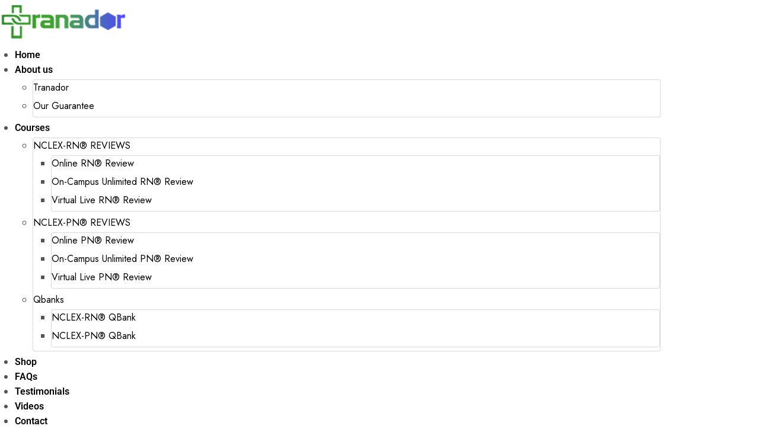

--- FILE ---
content_type: text/html; charset=UTF-8
request_url: https://tranador.com/courses/online-nclex-pn/
body_size: 23382
content:
<!DOCTYPE html>
<html lang="en-US">
<head>
	<meta charset="UTF-8">
	<meta name="viewport" content="width=device-width, initial-scale=1.0, viewport-fit=cover" />		<script type="text/javascript" id="lpData">
/* <![CDATA[ */
var lpData = {"site_url":"https:\/\/tranador.com","user_id":"0","theme":"edu-press","lp_rest_url":"https:\/\/tranador.com\/wp-json\/","nonce":"9a8961abf5","is_course_archive":"","courses_url":"https:\/\/tranador.com\/courses\/","urlParams":[],"lp_version":"4.3.2.2","lp_rest_load_ajax":"https:\/\/tranador.com\/wp-json\/lp\/v1\/load_content_via_ajax\/","ajaxUrl":"https:\/\/tranador.com\/wp-admin\/admin-ajax.php","lpAjaxUrl":"https:\/\/tranador.com\/lp-ajax-handle","coverImageRatio":"5.16","toast":{"gravity":"bottom","position":"center","duration":3000,"close":1,"stopOnFocus":1,"classPrefix":"lp-toast"},"i18n":[]};
/* ]]> */
</script>
<script type="text/javascript" id="lpSettingCourses">
/* <![CDATA[ */
var lpSettingCourses = {"lpArchiveLoadAjax":"1","lpArchiveNoLoadAjaxFirst":"0","lpArchivePaginationType":"number","noLoadCoursesJs":"0"};
/* ]]> */
</script>
		<style id="learn-press-custom-css">
			:root {
				--lp-container-max-width: 1290px;
				--lp-cotainer-padding: 1rem;
				--lp-primary-color: #ffb606;
				--lp-secondary-color: #442e66;
			}
		</style>
		<title>Online NCLEX-PN® &#8211; Tranador</title>
<meta name='robots' content='max-image-preview:large' />
	<style>img:is([sizes="auto" i], [sizes^="auto," i]) { contain-intrinsic-size: 3000px 1500px }</style>
	<link rel="alternate" type="application/rss+xml" title="Tranador &raquo; Feed" href="https://tranador.com/feed/" />
<link rel="alternate" type="application/rss+xml" title="Tranador &raquo; Comments Feed" href="https://tranador.com/comments/feed/" />
<script type="text/javascript">
/* <![CDATA[ */
window._wpemojiSettings = {"baseUrl":"https:\/\/s.w.org\/images\/core\/emoji\/15.0.3\/72x72\/","ext":".png","svgUrl":"https:\/\/s.w.org\/images\/core\/emoji\/15.0.3\/svg\/","svgExt":".svg","source":{"concatemoji":"https:\/\/tranador.com\/wp-includes\/js\/wp-emoji-release.min.js?ver=6.7.4"}};
/*! This file is auto-generated */
!function(i,n){var o,s,e;function c(e){try{var t={supportTests:e,timestamp:(new Date).valueOf()};sessionStorage.setItem(o,JSON.stringify(t))}catch(e){}}function p(e,t,n){e.clearRect(0,0,e.canvas.width,e.canvas.height),e.fillText(t,0,0);var t=new Uint32Array(e.getImageData(0,0,e.canvas.width,e.canvas.height).data),r=(e.clearRect(0,0,e.canvas.width,e.canvas.height),e.fillText(n,0,0),new Uint32Array(e.getImageData(0,0,e.canvas.width,e.canvas.height).data));return t.every(function(e,t){return e===r[t]})}function u(e,t,n){switch(t){case"flag":return n(e,"\ud83c\udff3\ufe0f\u200d\u26a7\ufe0f","\ud83c\udff3\ufe0f\u200b\u26a7\ufe0f")?!1:!n(e,"\ud83c\uddfa\ud83c\uddf3","\ud83c\uddfa\u200b\ud83c\uddf3")&&!n(e,"\ud83c\udff4\udb40\udc67\udb40\udc62\udb40\udc65\udb40\udc6e\udb40\udc67\udb40\udc7f","\ud83c\udff4\u200b\udb40\udc67\u200b\udb40\udc62\u200b\udb40\udc65\u200b\udb40\udc6e\u200b\udb40\udc67\u200b\udb40\udc7f");case"emoji":return!n(e,"\ud83d\udc26\u200d\u2b1b","\ud83d\udc26\u200b\u2b1b")}return!1}function f(e,t,n){var r="undefined"!=typeof WorkerGlobalScope&&self instanceof WorkerGlobalScope?new OffscreenCanvas(300,150):i.createElement("canvas"),a=r.getContext("2d",{willReadFrequently:!0}),o=(a.textBaseline="top",a.font="600 32px Arial",{});return e.forEach(function(e){o[e]=t(a,e,n)}),o}function t(e){var t=i.createElement("script");t.src=e,t.defer=!0,i.head.appendChild(t)}"undefined"!=typeof Promise&&(o="wpEmojiSettingsSupports",s=["flag","emoji"],n.supports={everything:!0,everythingExceptFlag:!0},e=new Promise(function(e){i.addEventListener("DOMContentLoaded",e,{once:!0})}),new Promise(function(t){var n=function(){try{var e=JSON.parse(sessionStorage.getItem(o));if("object"==typeof e&&"number"==typeof e.timestamp&&(new Date).valueOf()<e.timestamp+604800&&"object"==typeof e.supportTests)return e.supportTests}catch(e){}return null}();if(!n){if("undefined"!=typeof Worker&&"undefined"!=typeof OffscreenCanvas&&"undefined"!=typeof URL&&URL.createObjectURL&&"undefined"!=typeof Blob)try{var e="postMessage("+f.toString()+"("+[JSON.stringify(s),u.toString(),p.toString()].join(",")+"));",r=new Blob([e],{type:"text/javascript"}),a=new Worker(URL.createObjectURL(r),{name:"wpTestEmojiSupports"});return void(a.onmessage=function(e){c(n=e.data),a.terminate(),t(n)})}catch(e){}c(n=f(s,u,p))}t(n)}).then(function(e){for(var t in e)n.supports[t]=e[t],n.supports.everything=n.supports.everything&&n.supports[t],"flag"!==t&&(n.supports.everythingExceptFlag=n.supports.everythingExceptFlag&&n.supports[t]);n.supports.everythingExceptFlag=n.supports.everythingExceptFlag&&!n.supports.flag,n.DOMReady=!1,n.readyCallback=function(){n.DOMReady=!0}}).then(function(){return e}).then(function(){var e;n.supports.everything||(n.readyCallback(),(e=n.source||{}).concatemoji?t(e.concatemoji):e.wpemoji&&e.twemoji&&(t(e.twemoji),t(e.wpemoji)))}))}((window,document),window._wpemojiSettings);
/* ]]> */
</script>
<style id='wp-emoji-styles-inline-css' type='text/css'>

	img.wp-smiley, img.emoji {
		display: inline !important;
		border: none !important;
		box-shadow: none !important;
		height: 1em !important;
		width: 1em !important;
		margin: 0 0.07em !important;
		vertical-align: -0.1em !important;
		background: none !important;
		padding: 0 !important;
	}
</style>
<link rel='stylesheet' id='wp-block-library-css' href='https://tranador.com/wp-includes/css/dist/block-library/style.min.css?ver=6.7.4' type='text/css' media='all' />
<style id='wp-block-library-theme-inline-css' type='text/css'>
.wp-block-audio :where(figcaption){color:#555;font-size:13px;text-align:center}.is-dark-theme .wp-block-audio :where(figcaption){color:#ffffffa6}.wp-block-audio{margin:0 0 1em}.wp-block-code{border:1px solid #ccc;border-radius:4px;font-family:Menlo,Consolas,monaco,monospace;padding:.8em 1em}.wp-block-embed :where(figcaption){color:#555;font-size:13px;text-align:center}.is-dark-theme .wp-block-embed :where(figcaption){color:#ffffffa6}.wp-block-embed{margin:0 0 1em}.blocks-gallery-caption{color:#555;font-size:13px;text-align:center}.is-dark-theme .blocks-gallery-caption{color:#ffffffa6}:root :where(.wp-block-image figcaption){color:#555;font-size:13px;text-align:center}.is-dark-theme :root :where(.wp-block-image figcaption){color:#ffffffa6}.wp-block-image{margin:0 0 1em}.wp-block-pullquote{border-bottom:4px solid;border-top:4px solid;color:currentColor;margin-bottom:1.75em}.wp-block-pullquote cite,.wp-block-pullquote footer,.wp-block-pullquote__citation{color:currentColor;font-size:.8125em;font-style:normal;text-transform:uppercase}.wp-block-quote{border-left:.25em solid;margin:0 0 1.75em;padding-left:1em}.wp-block-quote cite,.wp-block-quote footer{color:currentColor;font-size:.8125em;font-style:normal;position:relative}.wp-block-quote:where(.has-text-align-right){border-left:none;border-right:.25em solid;padding-left:0;padding-right:1em}.wp-block-quote:where(.has-text-align-center){border:none;padding-left:0}.wp-block-quote.is-large,.wp-block-quote.is-style-large,.wp-block-quote:where(.is-style-plain){border:none}.wp-block-search .wp-block-search__label{font-weight:700}.wp-block-search__button{border:1px solid #ccc;padding:.375em .625em}:where(.wp-block-group.has-background){padding:1.25em 2.375em}.wp-block-separator.has-css-opacity{opacity:.4}.wp-block-separator{border:none;border-bottom:2px solid;margin-left:auto;margin-right:auto}.wp-block-separator.has-alpha-channel-opacity{opacity:1}.wp-block-separator:not(.is-style-wide):not(.is-style-dots){width:100px}.wp-block-separator.has-background:not(.is-style-dots){border-bottom:none;height:1px}.wp-block-separator.has-background:not(.is-style-wide):not(.is-style-dots){height:2px}.wp-block-table{margin:0 0 1em}.wp-block-table td,.wp-block-table th{word-break:normal}.wp-block-table :where(figcaption){color:#555;font-size:13px;text-align:center}.is-dark-theme .wp-block-table :where(figcaption){color:#ffffffa6}.wp-block-video :where(figcaption){color:#555;font-size:13px;text-align:center}.is-dark-theme .wp-block-video :where(figcaption){color:#ffffffa6}.wp-block-video{margin:0 0 1em}:root :where(.wp-block-template-part.has-background){margin-bottom:0;margin-top:0;padding:1.25em 2.375em}
</style>
<style id='classic-theme-styles-inline-css' type='text/css'>
/*! This file is auto-generated */
.wp-block-button__link{color:#fff;background-color:#32373c;border-radius:9999px;box-shadow:none;text-decoration:none;padding:calc(.667em + 2px) calc(1.333em + 2px);font-size:1.125em}.wp-block-file__button{background:#32373c;color:#fff;text-decoration:none}
</style>
<style id='global-styles-inline-css' type='text/css'>
:root{--wp--preset--aspect-ratio--square: 1;--wp--preset--aspect-ratio--4-3: 4/3;--wp--preset--aspect-ratio--3-4: 3/4;--wp--preset--aspect-ratio--3-2: 3/2;--wp--preset--aspect-ratio--2-3: 2/3;--wp--preset--aspect-ratio--16-9: 16/9;--wp--preset--aspect-ratio--9-16: 9/16;--wp--preset--color--black: #000000;--wp--preset--color--cyan-bluish-gray: #abb8c3;--wp--preset--color--white: #ffffff;--wp--preset--color--pale-pink: #f78da7;--wp--preset--color--vivid-red: #cf2e2e;--wp--preset--color--luminous-vivid-orange: #ff6900;--wp--preset--color--luminous-vivid-amber: #fcb900;--wp--preset--color--light-green-cyan: #7bdcb5;--wp--preset--color--vivid-green-cyan: #00d084;--wp--preset--color--pale-cyan-blue: #8ed1fc;--wp--preset--color--vivid-cyan-blue: #0693e3;--wp--preset--color--vivid-purple: #9b51e0;--wp--preset--gradient--vivid-cyan-blue-to-vivid-purple: linear-gradient(135deg,rgba(6,147,227,1) 0%,rgb(155,81,224) 100%);--wp--preset--gradient--light-green-cyan-to-vivid-green-cyan: linear-gradient(135deg,rgb(122,220,180) 0%,rgb(0,208,130) 100%);--wp--preset--gradient--luminous-vivid-amber-to-luminous-vivid-orange: linear-gradient(135deg,rgba(252,185,0,1) 0%,rgba(255,105,0,1) 100%);--wp--preset--gradient--luminous-vivid-orange-to-vivid-red: linear-gradient(135deg,rgba(255,105,0,1) 0%,rgb(207,46,46) 100%);--wp--preset--gradient--very-light-gray-to-cyan-bluish-gray: linear-gradient(135deg,rgb(238,238,238) 0%,rgb(169,184,195) 100%);--wp--preset--gradient--cool-to-warm-spectrum: linear-gradient(135deg,rgb(74,234,220) 0%,rgb(151,120,209) 20%,rgb(207,42,186) 40%,rgb(238,44,130) 60%,rgb(251,105,98) 80%,rgb(254,248,76) 100%);--wp--preset--gradient--blush-light-purple: linear-gradient(135deg,rgb(255,206,236) 0%,rgb(152,150,240) 100%);--wp--preset--gradient--blush-bordeaux: linear-gradient(135deg,rgb(254,205,165) 0%,rgb(254,45,45) 50%,rgb(107,0,62) 100%);--wp--preset--gradient--luminous-dusk: linear-gradient(135deg,rgb(255,203,112) 0%,rgb(199,81,192) 50%,rgb(65,88,208) 100%);--wp--preset--gradient--pale-ocean: linear-gradient(135deg,rgb(255,245,203) 0%,rgb(182,227,212) 50%,rgb(51,167,181) 100%);--wp--preset--gradient--electric-grass: linear-gradient(135deg,rgb(202,248,128) 0%,rgb(113,206,126) 100%);--wp--preset--gradient--midnight: linear-gradient(135deg,rgb(2,3,129) 0%,rgb(40,116,252) 100%);--wp--preset--font-size--small: 13px;--wp--preset--font-size--medium: 20px;--wp--preset--font-size--large: 36px;--wp--preset--font-size--x-large: 42px;--wp--preset--spacing--20: 0.44rem;--wp--preset--spacing--30: 0.67rem;--wp--preset--spacing--40: 1rem;--wp--preset--spacing--50: 1.5rem;--wp--preset--spacing--60: 2.25rem;--wp--preset--spacing--70: 3.38rem;--wp--preset--spacing--80: 5.06rem;--wp--preset--shadow--natural: 6px 6px 9px rgba(0, 0, 0, 0.2);--wp--preset--shadow--deep: 12px 12px 50px rgba(0, 0, 0, 0.4);--wp--preset--shadow--sharp: 6px 6px 0px rgba(0, 0, 0, 0.2);--wp--preset--shadow--outlined: 6px 6px 0px -3px rgba(255, 255, 255, 1), 6px 6px rgba(0, 0, 0, 1);--wp--preset--shadow--crisp: 6px 6px 0px rgba(0, 0, 0, 1);}:where(.is-layout-flex){gap: 0.5em;}:where(.is-layout-grid){gap: 0.5em;}body .is-layout-flex{display: flex;}.is-layout-flex{flex-wrap: wrap;align-items: center;}.is-layout-flex > :is(*, div){margin: 0;}body .is-layout-grid{display: grid;}.is-layout-grid > :is(*, div){margin: 0;}:where(.wp-block-columns.is-layout-flex){gap: 2em;}:where(.wp-block-columns.is-layout-grid){gap: 2em;}:where(.wp-block-post-template.is-layout-flex){gap: 1.25em;}:where(.wp-block-post-template.is-layout-grid){gap: 1.25em;}.has-black-color{color: var(--wp--preset--color--black) !important;}.has-cyan-bluish-gray-color{color: var(--wp--preset--color--cyan-bluish-gray) !important;}.has-white-color{color: var(--wp--preset--color--white) !important;}.has-pale-pink-color{color: var(--wp--preset--color--pale-pink) !important;}.has-vivid-red-color{color: var(--wp--preset--color--vivid-red) !important;}.has-luminous-vivid-orange-color{color: var(--wp--preset--color--luminous-vivid-orange) !important;}.has-luminous-vivid-amber-color{color: var(--wp--preset--color--luminous-vivid-amber) !important;}.has-light-green-cyan-color{color: var(--wp--preset--color--light-green-cyan) !important;}.has-vivid-green-cyan-color{color: var(--wp--preset--color--vivid-green-cyan) !important;}.has-pale-cyan-blue-color{color: var(--wp--preset--color--pale-cyan-blue) !important;}.has-vivid-cyan-blue-color{color: var(--wp--preset--color--vivid-cyan-blue) !important;}.has-vivid-purple-color{color: var(--wp--preset--color--vivid-purple) !important;}.has-black-background-color{background-color: var(--wp--preset--color--black) !important;}.has-cyan-bluish-gray-background-color{background-color: var(--wp--preset--color--cyan-bluish-gray) !important;}.has-white-background-color{background-color: var(--wp--preset--color--white) !important;}.has-pale-pink-background-color{background-color: var(--wp--preset--color--pale-pink) !important;}.has-vivid-red-background-color{background-color: var(--wp--preset--color--vivid-red) !important;}.has-luminous-vivid-orange-background-color{background-color: var(--wp--preset--color--luminous-vivid-orange) !important;}.has-luminous-vivid-amber-background-color{background-color: var(--wp--preset--color--luminous-vivid-amber) !important;}.has-light-green-cyan-background-color{background-color: var(--wp--preset--color--light-green-cyan) !important;}.has-vivid-green-cyan-background-color{background-color: var(--wp--preset--color--vivid-green-cyan) !important;}.has-pale-cyan-blue-background-color{background-color: var(--wp--preset--color--pale-cyan-blue) !important;}.has-vivid-cyan-blue-background-color{background-color: var(--wp--preset--color--vivid-cyan-blue) !important;}.has-vivid-purple-background-color{background-color: var(--wp--preset--color--vivid-purple) !important;}.has-black-border-color{border-color: var(--wp--preset--color--black) !important;}.has-cyan-bluish-gray-border-color{border-color: var(--wp--preset--color--cyan-bluish-gray) !important;}.has-white-border-color{border-color: var(--wp--preset--color--white) !important;}.has-pale-pink-border-color{border-color: var(--wp--preset--color--pale-pink) !important;}.has-vivid-red-border-color{border-color: var(--wp--preset--color--vivid-red) !important;}.has-luminous-vivid-orange-border-color{border-color: var(--wp--preset--color--luminous-vivid-orange) !important;}.has-luminous-vivid-amber-border-color{border-color: var(--wp--preset--color--luminous-vivid-amber) !important;}.has-light-green-cyan-border-color{border-color: var(--wp--preset--color--light-green-cyan) !important;}.has-vivid-green-cyan-border-color{border-color: var(--wp--preset--color--vivid-green-cyan) !important;}.has-pale-cyan-blue-border-color{border-color: var(--wp--preset--color--pale-cyan-blue) !important;}.has-vivid-cyan-blue-border-color{border-color: var(--wp--preset--color--vivid-cyan-blue) !important;}.has-vivid-purple-border-color{border-color: var(--wp--preset--color--vivid-purple) !important;}.has-vivid-cyan-blue-to-vivid-purple-gradient-background{background: var(--wp--preset--gradient--vivid-cyan-blue-to-vivid-purple) !important;}.has-light-green-cyan-to-vivid-green-cyan-gradient-background{background: var(--wp--preset--gradient--light-green-cyan-to-vivid-green-cyan) !important;}.has-luminous-vivid-amber-to-luminous-vivid-orange-gradient-background{background: var(--wp--preset--gradient--luminous-vivid-amber-to-luminous-vivid-orange) !important;}.has-luminous-vivid-orange-to-vivid-red-gradient-background{background: var(--wp--preset--gradient--luminous-vivid-orange-to-vivid-red) !important;}.has-very-light-gray-to-cyan-bluish-gray-gradient-background{background: var(--wp--preset--gradient--very-light-gray-to-cyan-bluish-gray) !important;}.has-cool-to-warm-spectrum-gradient-background{background: var(--wp--preset--gradient--cool-to-warm-spectrum) !important;}.has-blush-light-purple-gradient-background{background: var(--wp--preset--gradient--blush-light-purple) !important;}.has-blush-bordeaux-gradient-background{background: var(--wp--preset--gradient--blush-bordeaux) !important;}.has-luminous-dusk-gradient-background{background: var(--wp--preset--gradient--luminous-dusk) !important;}.has-pale-ocean-gradient-background{background: var(--wp--preset--gradient--pale-ocean) !important;}.has-electric-grass-gradient-background{background: var(--wp--preset--gradient--electric-grass) !important;}.has-midnight-gradient-background{background: var(--wp--preset--gradient--midnight) !important;}.has-small-font-size{font-size: var(--wp--preset--font-size--small) !important;}.has-medium-font-size{font-size: var(--wp--preset--font-size--medium) !important;}.has-large-font-size{font-size: var(--wp--preset--font-size--large) !important;}.has-x-large-font-size{font-size: var(--wp--preset--font-size--x-large) !important;}
:where(.wp-block-post-template.is-layout-flex){gap: 1.25em;}:where(.wp-block-post-template.is-layout-grid){gap: 1.25em;}
:where(.wp-block-columns.is-layout-flex){gap: 2em;}:where(.wp-block-columns.is-layout-grid){gap: 2em;}
:root :where(.wp-block-pullquote){font-size: 1.5em;line-height: 1.6;}
</style>
<link rel='stylesheet' id='pmpro_frontend_base-css' href='https://tranador.com/wp-content/plugins/paid-memberships-pro/css/frontend/base.css?ver=3.3.3' type='text/css' media='all' />
<link rel='stylesheet' id='pmpro_frontend_variation_1-css' href='https://tranador.com/wp-content/plugins/paid-memberships-pro/css/frontend/variation_1.css?ver=3.3.3' type='text/css' media='all' />
<link rel='stylesheet' id='pmpro-add-paypal-express-styles-css' href='https://tranador.com/wp-content/plugins/pmpro-add-paypal-express-dev/css/pmpro-add-paypal-express.css?ver=6.7.4' type='text/css' media='all' />
<link rel='stylesheet' id='woocommerce-layout-css' href='https://tranador.com/wp-content/plugins/woocommerce/assets/css/woocommerce-layout.css?ver=10.3.7' type='text/css' media='all' />
<link rel='stylesheet' id='woocommerce-smallscreen-css' href='https://tranador.com/wp-content/plugins/woocommerce/assets/css/woocommerce-smallscreen.css?ver=10.3.7' type='text/css' media='only screen and (max-width: 768px)' />
<link rel='stylesheet' id='woocommerce-general-css' href='https://tranador.com/wp-content/plugins/woocommerce/assets/css/woocommerce.css?ver=10.3.7' type='text/css' media='all' />
<style id='woocommerce-inline-inline-css' type='text/css'>
.woocommerce form .form-row .required { visibility: visible; }
</style>
<link rel='stylesheet' id='brands-styles-css' href='https://tranador.com/wp-content/plugins/woocommerce/assets/css/brands.css?ver=10.3.7' type='text/css' media='all' />
<link rel='stylesheet' id='elementor-frontend-css' href='https://tranador.com/wp-content/plugins/elementor/assets/css/frontend.min.css?ver=3.33.4' type='text/css' media='all' />
<style id='elementor-frontend-inline-css' type='text/css'>
@-webkit-keyframes ha_fadeIn{0%{opacity:0}to{opacity:1}}@keyframes ha_fadeIn{0%{opacity:0}to{opacity:1}}@-webkit-keyframes ha_zoomIn{0%{opacity:0;-webkit-transform:scale3d(.3,.3,.3);transform:scale3d(.3,.3,.3)}50%{opacity:1}}@keyframes ha_zoomIn{0%{opacity:0;-webkit-transform:scale3d(.3,.3,.3);transform:scale3d(.3,.3,.3)}50%{opacity:1}}@-webkit-keyframes ha_rollIn{0%{opacity:0;-webkit-transform:translate3d(-100%,0,0) rotate3d(0,0,1,-120deg);transform:translate3d(-100%,0,0) rotate3d(0,0,1,-120deg)}to{opacity:1}}@keyframes ha_rollIn{0%{opacity:0;-webkit-transform:translate3d(-100%,0,0) rotate3d(0,0,1,-120deg);transform:translate3d(-100%,0,0) rotate3d(0,0,1,-120deg)}to{opacity:1}}@-webkit-keyframes ha_bounce{0%,20%,53%,to{-webkit-animation-timing-function:cubic-bezier(.215,.61,.355,1);animation-timing-function:cubic-bezier(.215,.61,.355,1)}40%,43%{-webkit-transform:translate3d(0,-30px,0) scaleY(1.1);transform:translate3d(0,-30px,0) scaleY(1.1);-webkit-animation-timing-function:cubic-bezier(.755,.05,.855,.06);animation-timing-function:cubic-bezier(.755,.05,.855,.06)}70%{-webkit-transform:translate3d(0,-15px,0) scaleY(1.05);transform:translate3d(0,-15px,0) scaleY(1.05);-webkit-animation-timing-function:cubic-bezier(.755,.05,.855,.06);animation-timing-function:cubic-bezier(.755,.05,.855,.06)}80%{-webkit-transition-timing-function:cubic-bezier(.215,.61,.355,1);transition-timing-function:cubic-bezier(.215,.61,.355,1);-webkit-transform:translate3d(0,0,0) scaleY(.95);transform:translate3d(0,0,0) scaleY(.95)}90%{-webkit-transform:translate3d(0,-4px,0) scaleY(1.02);transform:translate3d(0,-4px,0) scaleY(1.02)}}@keyframes ha_bounce{0%,20%,53%,to{-webkit-animation-timing-function:cubic-bezier(.215,.61,.355,1);animation-timing-function:cubic-bezier(.215,.61,.355,1)}40%,43%{-webkit-transform:translate3d(0,-30px,0) scaleY(1.1);transform:translate3d(0,-30px,0) scaleY(1.1);-webkit-animation-timing-function:cubic-bezier(.755,.05,.855,.06);animation-timing-function:cubic-bezier(.755,.05,.855,.06)}70%{-webkit-transform:translate3d(0,-15px,0) scaleY(1.05);transform:translate3d(0,-15px,0) scaleY(1.05);-webkit-animation-timing-function:cubic-bezier(.755,.05,.855,.06);animation-timing-function:cubic-bezier(.755,.05,.855,.06)}80%{-webkit-transition-timing-function:cubic-bezier(.215,.61,.355,1);transition-timing-function:cubic-bezier(.215,.61,.355,1);-webkit-transform:translate3d(0,0,0) scaleY(.95);transform:translate3d(0,0,0) scaleY(.95)}90%{-webkit-transform:translate3d(0,-4px,0) scaleY(1.02);transform:translate3d(0,-4px,0) scaleY(1.02)}}@-webkit-keyframes ha_bounceIn{0%,20%,40%,60%,80%,to{-webkit-animation-timing-function:cubic-bezier(.215,.61,.355,1);animation-timing-function:cubic-bezier(.215,.61,.355,1)}0%{opacity:0;-webkit-transform:scale3d(.3,.3,.3);transform:scale3d(.3,.3,.3)}20%{-webkit-transform:scale3d(1.1,1.1,1.1);transform:scale3d(1.1,1.1,1.1)}40%{-webkit-transform:scale3d(.9,.9,.9);transform:scale3d(.9,.9,.9)}60%{opacity:1;-webkit-transform:scale3d(1.03,1.03,1.03);transform:scale3d(1.03,1.03,1.03)}80%{-webkit-transform:scale3d(.97,.97,.97);transform:scale3d(.97,.97,.97)}to{opacity:1}}@keyframes ha_bounceIn{0%,20%,40%,60%,80%,to{-webkit-animation-timing-function:cubic-bezier(.215,.61,.355,1);animation-timing-function:cubic-bezier(.215,.61,.355,1)}0%{opacity:0;-webkit-transform:scale3d(.3,.3,.3);transform:scale3d(.3,.3,.3)}20%{-webkit-transform:scale3d(1.1,1.1,1.1);transform:scale3d(1.1,1.1,1.1)}40%{-webkit-transform:scale3d(.9,.9,.9);transform:scale3d(.9,.9,.9)}60%{opacity:1;-webkit-transform:scale3d(1.03,1.03,1.03);transform:scale3d(1.03,1.03,1.03)}80%{-webkit-transform:scale3d(.97,.97,.97);transform:scale3d(.97,.97,.97)}to{opacity:1}}@-webkit-keyframes ha_flipInX{0%{opacity:0;-webkit-transform:perspective(400px) rotate3d(1,0,0,90deg);transform:perspective(400px) rotate3d(1,0,0,90deg);-webkit-animation-timing-function:ease-in;animation-timing-function:ease-in}40%{-webkit-transform:perspective(400px) rotate3d(1,0,0,-20deg);transform:perspective(400px) rotate3d(1,0,0,-20deg);-webkit-animation-timing-function:ease-in;animation-timing-function:ease-in}60%{opacity:1;-webkit-transform:perspective(400px) rotate3d(1,0,0,10deg);transform:perspective(400px) rotate3d(1,0,0,10deg)}80%{-webkit-transform:perspective(400px) rotate3d(1,0,0,-5deg);transform:perspective(400px) rotate3d(1,0,0,-5deg)}}@keyframes ha_flipInX{0%{opacity:0;-webkit-transform:perspective(400px) rotate3d(1,0,0,90deg);transform:perspective(400px) rotate3d(1,0,0,90deg);-webkit-animation-timing-function:ease-in;animation-timing-function:ease-in}40%{-webkit-transform:perspective(400px) rotate3d(1,0,0,-20deg);transform:perspective(400px) rotate3d(1,0,0,-20deg);-webkit-animation-timing-function:ease-in;animation-timing-function:ease-in}60%{opacity:1;-webkit-transform:perspective(400px) rotate3d(1,0,0,10deg);transform:perspective(400px) rotate3d(1,0,0,10deg)}80%{-webkit-transform:perspective(400px) rotate3d(1,0,0,-5deg);transform:perspective(400px) rotate3d(1,0,0,-5deg)}}@-webkit-keyframes ha_flipInY{0%{opacity:0;-webkit-transform:perspective(400px) rotate3d(0,1,0,90deg);transform:perspective(400px) rotate3d(0,1,0,90deg);-webkit-animation-timing-function:ease-in;animation-timing-function:ease-in}40%{-webkit-transform:perspective(400px) rotate3d(0,1,0,-20deg);transform:perspective(400px) rotate3d(0,1,0,-20deg);-webkit-animation-timing-function:ease-in;animation-timing-function:ease-in}60%{opacity:1;-webkit-transform:perspective(400px) rotate3d(0,1,0,10deg);transform:perspective(400px) rotate3d(0,1,0,10deg)}80%{-webkit-transform:perspective(400px) rotate3d(0,1,0,-5deg);transform:perspective(400px) rotate3d(0,1,0,-5deg)}}@keyframes ha_flipInY{0%{opacity:0;-webkit-transform:perspective(400px) rotate3d(0,1,0,90deg);transform:perspective(400px) rotate3d(0,1,0,90deg);-webkit-animation-timing-function:ease-in;animation-timing-function:ease-in}40%{-webkit-transform:perspective(400px) rotate3d(0,1,0,-20deg);transform:perspective(400px) rotate3d(0,1,0,-20deg);-webkit-animation-timing-function:ease-in;animation-timing-function:ease-in}60%{opacity:1;-webkit-transform:perspective(400px) rotate3d(0,1,0,10deg);transform:perspective(400px) rotate3d(0,1,0,10deg)}80%{-webkit-transform:perspective(400px) rotate3d(0,1,0,-5deg);transform:perspective(400px) rotate3d(0,1,0,-5deg)}}@-webkit-keyframes ha_swing{20%{-webkit-transform:rotate3d(0,0,1,15deg);transform:rotate3d(0,0,1,15deg)}40%{-webkit-transform:rotate3d(0,0,1,-10deg);transform:rotate3d(0,0,1,-10deg)}60%{-webkit-transform:rotate3d(0,0,1,5deg);transform:rotate3d(0,0,1,5deg)}80%{-webkit-transform:rotate3d(0,0,1,-5deg);transform:rotate3d(0,0,1,-5deg)}}@keyframes ha_swing{20%{-webkit-transform:rotate3d(0,0,1,15deg);transform:rotate3d(0,0,1,15deg)}40%{-webkit-transform:rotate3d(0,0,1,-10deg);transform:rotate3d(0,0,1,-10deg)}60%{-webkit-transform:rotate3d(0,0,1,5deg);transform:rotate3d(0,0,1,5deg)}80%{-webkit-transform:rotate3d(0,0,1,-5deg);transform:rotate3d(0,0,1,-5deg)}}@-webkit-keyframes ha_slideInDown{0%{visibility:visible;-webkit-transform:translate3d(0,-100%,0);transform:translate3d(0,-100%,0)}}@keyframes ha_slideInDown{0%{visibility:visible;-webkit-transform:translate3d(0,-100%,0);transform:translate3d(0,-100%,0)}}@-webkit-keyframes ha_slideInUp{0%{visibility:visible;-webkit-transform:translate3d(0,100%,0);transform:translate3d(0,100%,0)}}@keyframes ha_slideInUp{0%{visibility:visible;-webkit-transform:translate3d(0,100%,0);transform:translate3d(0,100%,0)}}@-webkit-keyframes ha_slideInLeft{0%{visibility:visible;-webkit-transform:translate3d(-100%,0,0);transform:translate3d(-100%,0,0)}}@keyframes ha_slideInLeft{0%{visibility:visible;-webkit-transform:translate3d(-100%,0,0);transform:translate3d(-100%,0,0)}}@-webkit-keyframes ha_slideInRight{0%{visibility:visible;-webkit-transform:translate3d(100%,0,0);transform:translate3d(100%,0,0)}}@keyframes ha_slideInRight{0%{visibility:visible;-webkit-transform:translate3d(100%,0,0);transform:translate3d(100%,0,0)}}.ha_fadeIn{-webkit-animation-name:ha_fadeIn;animation-name:ha_fadeIn}.ha_zoomIn{-webkit-animation-name:ha_zoomIn;animation-name:ha_zoomIn}.ha_rollIn{-webkit-animation-name:ha_rollIn;animation-name:ha_rollIn}.ha_bounce{-webkit-transform-origin:center bottom;-ms-transform-origin:center bottom;transform-origin:center bottom;-webkit-animation-name:ha_bounce;animation-name:ha_bounce}.ha_bounceIn{-webkit-animation-name:ha_bounceIn;animation-name:ha_bounceIn;-webkit-animation-duration:.75s;-webkit-animation-duration:calc(var(--animate-duration)*.75);animation-duration:.75s;animation-duration:calc(var(--animate-duration)*.75)}.ha_flipInX,.ha_flipInY{-webkit-animation-name:ha_flipInX;animation-name:ha_flipInX;-webkit-backface-visibility:visible!important;backface-visibility:visible!important}.ha_flipInY{-webkit-animation-name:ha_flipInY;animation-name:ha_flipInY}.ha_swing{-webkit-transform-origin:top center;-ms-transform-origin:top center;transform-origin:top center;-webkit-animation-name:ha_swing;animation-name:ha_swing}.ha_slideInDown{-webkit-animation-name:ha_slideInDown;animation-name:ha_slideInDown}.ha_slideInUp{-webkit-animation-name:ha_slideInUp;animation-name:ha_slideInUp}.ha_slideInLeft{-webkit-animation-name:ha_slideInLeft;animation-name:ha_slideInLeft}.ha_slideInRight{-webkit-animation-name:ha_slideInRight;animation-name:ha_slideInRight}.ha-css-transform-yes{-webkit-transition-duration:var(--ha-tfx-transition-duration, .2s);transition-duration:var(--ha-tfx-transition-duration, .2s);-webkit-transition-property:-webkit-transform;transition-property:transform;transition-property:transform,-webkit-transform;-webkit-transform:translate(var(--ha-tfx-translate-x, 0),var(--ha-tfx-translate-y, 0)) scale(var(--ha-tfx-scale-x, 1),var(--ha-tfx-scale-y, 1)) skew(var(--ha-tfx-skew-x, 0),var(--ha-tfx-skew-y, 0)) rotateX(var(--ha-tfx-rotate-x, 0)) rotateY(var(--ha-tfx-rotate-y, 0)) rotateZ(var(--ha-tfx-rotate-z, 0));transform:translate(var(--ha-tfx-translate-x, 0),var(--ha-tfx-translate-y, 0)) scale(var(--ha-tfx-scale-x, 1),var(--ha-tfx-scale-y, 1)) skew(var(--ha-tfx-skew-x, 0),var(--ha-tfx-skew-y, 0)) rotateX(var(--ha-tfx-rotate-x, 0)) rotateY(var(--ha-tfx-rotate-y, 0)) rotateZ(var(--ha-tfx-rotate-z, 0))}.ha-css-transform-yes:hover{-webkit-transform:translate(var(--ha-tfx-translate-x-hover, var(--ha-tfx-translate-x, 0)),var(--ha-tfx-translate-y-hover, var(--ha-tfx-translate-y, 0))) scale(var(--ha-tfx-scale-x-hover, var(--ha-tfx-scale-x, 1)),var(--ha-tfx-scale-y-hover, var(--ha-tfx-scale-y, 1))) skew(var(--ha-tfx-skew-x-hover, var(--ha-tfx-skew-x, 0)),var(--ha-tfx-skew-y-hover, var(--ha-tfx-skew-y, 0))) rotateX(var(--ha-tfx-rotate-x-hover, var(--ha-tfx-rotate-x, 0))) rotateY(var(--ha-tfx-rotate-y-hover, var(--ha-tfx-rotate-y, 0))) rotateZ(var(--ha-tfx-rotate-z-hover, var(--ha-tfx-rotate-z, 0)));transform:translate(var(--ha-tfx-translate-x-hover, var(--ha-tfx-translate-x, 0)),var(--ha-tfx-translate-y-hover, var(--ha-tfx-translate-y, 0))) scale(var(--ha-tfx-scale-x-hover, var(--ha-tfx-scale-x, 1)),var(--ha-tfx-scale-y-hover, var(--ha-tfx-scale-y, 1))) skew(var(--ha-tfx-skew-x-hover, var(--ha-tfx-skew-x, 0)),var(--ha-tfx-skew-y-hover, var(--ha-tfx-skew-y, 0))) rotateX(var(--ha-tfx-rotate-x-hover, var(--ha-tfx-rotate-x, 0))) rotateY(var(--ha-tfx-rotate-y-hover, var(--ha-tfx-rotate-y, 0))) rotateZ(var(--ha-tfx-rotate-z-hover, var(--ha-tfx-rotate-z, 0)))}.happy-addon>.elementor-widget-container{word-wrap:break-word;overflow-wrap:break-word}.happy-addon>.elementor-widget-container,.happy-addon>.elementor-widget-container *{-webkit-box-sizing:border-box;box-sizing:border-box}.happy-addon:not(:has(.elementor-widget-container)),.happy-addon:not(:has(.elementor-widget-container)) *{-webkit-box-sizing:border-box;box-sizing:border-box;word-wrap:break-word;overflow-wrap:break-word}.happy-addon p:empty{display:none}.happy-addon .elementor-inline-editing{min-height:auto!important}.happy-addon-pro img{max-width:100%;height:auto;-o-object-fit:cover;object-fit:cover}.ha-screen-reader-text{position:absolute;overflow:hidden;clip:rect(1px,1px,1px,1px);margin:-1px;padding:0;width:1px;height:1px;border:0;word-wrap:normal!important;-webkit-clip-path:inset(50%);clip-path:inset(50%)}.ha-has-bg-overlay>.elementor-widget-container{position:relative;z-index:1}.ha-has-bg-overlay>.elementor-widget-container:before{position:absolute;top:0;left:0;z-index:-1;width:100%;height:100%;content:""}.ha-has-bg-overlay:not(:has(.elementor-widget-container)){position:relative;z-index:1}.ha-has-bg-overlay:not(:has(.elementor-widget-container)):before{position:absolute;top:0;left:0;z-index:-1;width:100%;height:100%;content:""}.ha-popup--is-enabled .ha-js-popup,.ha-popup--is-enabled .ha-js-popup img{cursor:-webkit-zoom-in!important;cursor:zoom-in!important}.mfp-wrap .mfp-arrow,.mfp-wrap .mfp-close{background-color:transparent}.mfp-wrap .mfp-arrow:focus,.mfp-wrap .mfp-close:focus{outline-width:thin}.ha-advanced-tooltip-enable{position:relative;cursor:pointer;--ha-tooltip-arrow-color:black;--ha-tooltip-arrow-distance:0}.ha-advanced-tooltip-enable .ha-advanced-tooltip-content{position:absolute;z-index:999;display:none;padding:5px 0;width:120px;height:auto;border-radius:6px;background-color:#000;color:#fff;text-align:center;opacity:0}.ha-advanced-tooltip-enable .ha-advanced-tooltip-content::after{position:absolute;border-width:5px;border-style:solid;content:""}.ha-advanced-tooltip-enable .ha-advanced-tooltip-content.no-arrow::after{visibility:hidden}.ha-advanced-tooltip-enable .ha-advanced-tooltip-content.show{display:inline-block;opacity:1}.ha-advanced-tooltip-enable.ha-advanced-tooltip-top .ha-advanced-tooltip-content,body[data-elementor-device-mode=tablet] .ha-advanced-tooltip-enable.ha-advanced-tooltip-tablet-top .ha-advanced-tooltip-content{top:unset;right:0;bottom:calc(101% + var(--ha-tooltip-arrow-distance));left:0;margin:0 auto}.ha-advanced-tooltip-enable.ha-advanced-tooltip-top .ha-advanced-tooltip-content::after,body[data-elementor-device-mode=tablet] .ha-advanced-tooltip-enable.ha-advanced-tooltip-tablet-top .ha-advanced-tooltip-content::after{top:100%;right:unset;bottom:unset;left:50%;border-color:var(--ha-tooltip-arrow-color) transparent transparent transparent;-webkit-transform:translateX(-50%);-ms-transform:translateX(-50%);transform:translateX(-50%)}.ha-advanced-tooltip-enable.ha-advanced-tooltip-bottom .ha-advanced-tooltip-content,body[data-elementor-device-mode=tablet] .ha-advanced-tooltip-enable.ha-advanced-tooltip-tablet-bottom .ha-advanced-tooltip-content{top:calc(101% + var(--ha-tooltip-arrow-distance));right:0;bottom:unset;left:0;margin:0 auto}.ha-advanced-tooltip-enable.ha-advanced-tooltip-bottom .ha-advanced-tooltip-content::after,body[data-elementor-device-mode=tablet] .ha-advanced-tooltip-enable.ha-advanced-tooltip-tablet-bottom .ha-advanced-tooltip-content::after{top:unset;right:unset;bottom:100%;left:50%;border-color:transparent transparent var(--ha-tooltip-arrow-color) transparent;-webkit-transform:translateX(-50%);-ms-transform:translateX(-50%);transform:translateX(-50%)}.ha-advanced-tooltip-enable.ha-advanced-tooltip-left .ha-advanced-tooltip-content,body[data-elementor-device-mode=tablet] .ha-advanced-tooltip-enable.ha-advanced-tooltip-tablet-left .ha-advanced-tooltip-content{top:50%;right:calc(101% + var(--ha-tooltip-arrow-distance));bottom:unset;left:unset;-webkit-transform:translateY(-50%);-ms-transform:translateY(-50%);transform:translateY(-50%)}.ha-advanced-tooltip-enable.ha-advanced-tooltip-left .ha-advanced-tooltip-content::after,body[data-elementor-device-mode=tablet] .ha-advanced-tooltip-enable.ha-advanced-tooltip-tablet-left .ha-advanced-tooltip-content::after{top:50%;right:unset;bottom:unset;left:100%;border-color:transparent transparent transparent var(--ha-tooltip-arrow-color);-webkit-transform:translateY(-50%);-ms-transform:translateY(-50%);transform:translateY(-50%)}.ha-advanced-tooltip-enable.ha-advanced-tooltip-right .ha-advanced-tooltip-content,body[data-elementor-device-mode=tablet] .ha-advanced-tooltip-enable.ha-advanced-tooltip-tablet-right .ha-advanced-tooltip-content{top:50%;right:unset;bottom:unset;left:calc(101% + var(--ha-tooltip-arrow-distance));-webkit-transform:translateY(-50%);-ms-transform:translateY(-50%);transform:translateY(-50%)}.ha-advanced-tooltip-enable.ha-advanced-tooltip-right .ha-advanced-tooltip-content::after,body[data-elementor-device-mode=tablet] .ha-advanced-tooltip-enable.ha-advanced-tooltip-tablet-right .ha-advanced-tooltip-content::after{top:50%;right:100%;bottom:unset;left:unset;border-color:transparent var(--ha-tooltip-arrow-color) transparent transparent;-webkit-transform:translateY(-50%);-ms-transform:translateY(-50%);transform:translateY(-50%)}body[data-elementor-device-mode=mobile] .ha-advanced-tooltip-enable.ha-advanced-tooltip-mobile-top .ha-advanced-tooltip-content{top:unset;right:0;bottom:calc(101% + var(--ha-tooltip-arrow-distance));left:0;margin:0 auto}body[data-elementor-device-mode=mobile] .ha-advanced-tooltip-enable.ha-advanced-tooltip-mobile-top .ha-advanced-tooltip-content::after{top:100%;right:unset;bottom:unset;left:50%;border-color:var(--ha-tooltip-arrow-color) transparent transparent transparent;-webkit-transform:translateX(-50%);-ms-transform:translateX(-50%);transform:translateX(-50%)}body[data-elementor-device-mode=mobile] .ha-advanced-tooltip-enable.ha-advanced-tooltip-mobile-bottom .ha-advanced-tooltip-content{top:calc(101% + var(--ha-tooltip-arrow-distance));right:0;bottom:unset;left:0;margin:0 auto}body[data-elementor-device-mode=mobile] .ha-advanced-tooltip-enable.ha-advanced-tooltip-mobile-bottom .ha-advanced-tooltip-content::after{top:unset;right:unset;bottom:100%;left:50%;border-color:transparent transparent var(--ha-tooltip-arrow-color) transparent;-webkit-transform:translateX(-50%);-ms-transform:translateX(-50%);transform:translateX(-50%)}body[data-elementor-device-mode=mobile] .ha-advanced-tooltip-enable.ha-advanced-tooltip-mobile-left .ha-advanced-tooltip-content{top:50%;right:calc(101% + var(--ha-tooltip-arrow-distance));bottom:unset;left:unset;-webkit-transform:translateY(-50%);-ms-transform:translateY(-50%);transform:translateY(-50%)}body[data-elementor-device-mode=mobile] .ha-advanced-tooltip-enable.ha-advanced-tooltip-mobile-left .ha-advanced-tooltip-content::after{top:50%;right:unset;bottom:unset;left:100%;border-color:transparent transparent transparent var(--ha-tooltip-arrow-color);-webkit-transform:translateY(-50%);-ms-transform:translateY(-50%);transform:translateY(-50%)}body[data-elementor-device-mode=mobile] .ha-advanced-tooltip-enable.ha-advanced-tooltip-mobile-right .ha-advanced-tooltip-content{top:50%;right:unset;bottom:unset;left:calc(101% + var(--ha-tooltip-arrow-distance));-webkit-transform:translateY(-50%);-ms-transform:translateY(-50%);transform:translateY(-50%)}body[data-elementor-device-mode=mobile] .ha-advanced-tooltip-enable.ha-advanced-tooltip-mobile-right .ha-advanced-tooltip-content::after{top:50%;right:100%;bottom:unset;left:unset;border-color:transparent var(--ha-tooltip-arrow-color) transparent transparent;-webkit-transform:translateY(-50%);-ms-transform:translateY(-50%);transform:translateY(-50%)}body.elementor-editor-active .happy-addon.ha-gravityforms .gform_wrapper{display:block!important}.ha-scroll-to-top-wrap.ha-scroll-to-top-hide{display:none}.ha-scroll-to-top-wrap.edit-mode,.ha-scroll-to-top-wrap.single-page-off{display:none!important}.ha-scroll-to-top-button{position:fixed;right:15px;bottom:15px;z-index:9999;display:-webkit-box;display:-webkit-flex;display:-ms-flexbox;display:flex;-webkit-box-align:center;-webkit-align-items:center;align-items:center;-ms-flex-align:center;-webkit-box-pack:center;-ms-flex-pack:center;-webkit-justify-content:center;justify-content:center;width:50px;height:50px;border-radius:50px;background-color:#5636d1;color:#fff;text-align:center;opacity:1;cursor:pointer;-webkit-transition:all .3s;transition:all .3s}.ha-scroll-to-top-button i{color:#fff;font-size:16px}.ha-scroll-to-top-button:hover{background-color:#e2498a}
</style>
<link rel='stylesheet' id='widget-image-css' href='https://tranador.com/wp-content/plugins/elementor/assets/css/widget-image.min.css?ver=3.33.4' type='text/css' media='all' />
<link rel='stylesheet' id='widget-nav-menu-css' href='https://tranador.com/wp-content/plugins/elementor-pro/assets/css/widget-nav-menu.min.css?ver=3.26.1' type='text/css' media='all' />
<link rel='stylesheet' id='widget-heading-css' href='https://tranador.com/wp-content/plugins/elementor/assets/css/widget-heading.min.css?ver=3.33.4' type='text/css' media='all' />
<link rel='stylesheet' id='widget-icon-list-css' href='https://tranador.com/wp-content/plugins/elementor/assets/css/widget-icon-list.min.css?ver=3.33.4' type='text/css' media='all' />
<link rel='stylesheet' id='elementor-icons-css' href='https://tranador.com/wp-content/plugins/elementor/assets/lib/eicons/css/elementor-icons.min.css?ver=5.44.0' type='text/css' media='all' />
<link rel='stylesheet' id='elementor-post-6609-css' href='https://tranador.com/wp-content/uploads/elementor/css/post-6609.css?ver=1768733042' type='text/css' media='all' />
<link rel='stylesheet' id='font-awesome-5-all-css' href='https://tranador.com/wp-content/plugins/elementor/assets/lib/font-awesome/css/all.min.css?ver=3.33.4' type='text/css' media='all' />
<link rel='stylesheet' id='font-awesome-4-shim-css' href='https://tranador.com/wp-content/plugins/elementor/assets/lib/font-awesome/css/v4-shims.min.css?ver=3.33.4' type='text/css' media='all' />
<link rel='stylesheet' id='thim-ekit-frontend-css' href='https://tranador.com/wp-content/plugins/thim-elementor-kit/build/frontend.css?ver=1.3.4' type='text/css' media='all' />
<link rel='stylesheet' id='thim-ekit-widgets-css' href='https://tranador.com/wp-content/plugins/thim-elementor-kit/build/widgets.css?ver=1.3.4' type='text/css' media='all' />
<link rel='stylesheet' id='elementor-post-6788-css' href='https://tranador.com/wp-content/uploads/elementor/css/post-6788.css?ver=1768733042' type='text/css' media='all' />
<link rel='stylesheet' id='happy-icons-css' href='https://tranador.com/wp-content/plugins/happy-elementor-addons/assets/fonts/style.min.css?ver=3.20.4' type='text/css' media='all' />
<link rel='stylesheet' id='font-awesome-css' href='https://tranador.com/wp-content/plugins/elementor/assets/lib/font-awesome/css/font-awesome.min.css?ver=4.7.0' type='text/css' media='all' />
<link rel='stylesheet' id='elementor-post-6772-css' href='https://tranador.com/wp-content/uploads/elementor/css/post-6772.css?ver=1768733042' type='text/css' media='all' />
<link rel='stylesheet' id='video-js-css' href='https://tranador.com/wp-content/plugins/video-embed-thumbnail-generator/video-js/video-js.min.css?ver=7.11.4' type='text/css' media='all' />
<link rel='stylesheet' id='video-js-kg-skin-css' href='https://tranador.com/wp-content/plugins/video-embed-thumbnail-generator/video-js/kg-video-js-skin.css?ver=4.10.3' type='text/css' media='all' />
<link rel='stylesheet' id='kgvid_video_styles-css' href='https://tranador.com/wp-content/plugins/video-embed-thumbnail-generator/src/public/css/videopack-styles.css?ver=4.10.3' type='text/css' media='all' />
<link rel='stylesheet' id='thim-style-css' href='https://tranador.com/wp-content/themes/edu-press/style.css?ver=1.0.4' type='text/css' media='all' />
<style id='thim-style-inline-css' type='text/css'>
:root{--thim-width_logo:200px;--thim-body_primary_color:#FF782D;--thim-body_primary_color-rgb: 255,120,45;--thim-background_main_color:#fff;--thim-body_container:1320px;--thim-border_color:#e8e8e8;--thim-font_body-font-family:Jost;--thim-font_body-variant:regular;--thim-font_body-font-size:16px;--thim-font_body-line-height:1.6em;--thim-font_body-letter-spacing:0;--thim-font_body-color:#555;--thim-font_body-text-transform:none;--thim-font_title-font-family:Jost;--thim-font_title-color:#000000;--thim-font_title-variant:600;--thim-font_h1-font-size:1.75rem;--thim-font_h1-line-height:1.2;--thim-font_h1-text-transform:none;--thim-font_h2-font-size:1.5rem;--thim-font_h2-line-height:1.4;--thim-font_h2-text-transform:none;--thim-font_h3-font-size:1.35rem;--thim-font_h3-line-height:1.4;--thim-font_h3-text-transform:none;--thim-font_h4-font-size:1.25rem;--thim-font_h4-line-height:1.4;--thim-font_h4-text-transform:none;--thim-font_h5-font-size:1.05rem;--thim-font_h5-line-height:1.6;--thim-font_h5-text-transform:none;--thim-font_h5-variant:600;--thim-font_h6-font-size:1rem;--thim-font_h6-line-height:1.6;--thim-font_h6-text-transform:none;--thim-font_h6-variant:600;--thim-main_menu-font-size:16px;--thim-main_menu-line-height:17px;--thim-main_menu-color:#000000;--thim-main_menu-text-transform:capitalize;--thim-main_menu-font-weight:normal;--thim-main_menu-text-align:left;--thim-main_menu_color-background_color:#fff;--thim-main_menu_color-border_color:#E8E8E8;--thim-main_menu_color-text_color_hover:#FF782D;--thim-sub_menu-background_color:#fff;--thim-sub_menu-text_color:#333;--thim-sub_menu-text_color_hover:#FF782D;--thim-mobile_menu-background_color:#333;--thim-mobile_menu-text_color:#fff;--thim-mobile_menu-text_color_hover:#FF782D;--thim-sticky_menu-background_color:#fff;--thim-sticky_menu-text_color:#333;--thim-sticky_menu-text_color_hover:#FF782D;--thim-border_radius_content:;--thim-border_radius-item:10px;--thim-border_radius-item-big:20px;--thim-border_radius-button:60px;--thim-breadcrumb_font_size:1em;--thim-breadcrumb_bg_color:#ffffff;--thim-breadcrumb_color:#666666;--thim-breadcrumb_border_color:#eeeeee;--thim-course_price_color:#f24c0a;--thim-footer_color-bg:#F5F5F5;--thim-footer_color-title:#000;--thim-footer_color-text:#555;--thim-footer_color-link:#555;--thim-footer_color-hover:#FF782D;--thim-footer_font_title-font-size:1.3em;--thim-footer_font_title-line-height:1.3em;--thim-footer_font_title-text-transform:normal;--thim-footer_font_text-font-size:1em;--thim-footer_font_text-line-height:1.3em;--thim-copyright_bg_color:#F5F5F5;--thim-copyright_text_color:#555;--thim-copyright_border_color:#EAEAEA;--thim-theme_feature_preloading_style-background:#ffffff;--thim-theme_feature_preloading_style-color:#333333;}
</style>
<link rel='stylesheet' id='elementor-icons-thim-ekits-fonts-css' href='https://tranador.com/wp-content/plugins/thim-elementor-kit/build/libraries/thim-ekits/css/thim-ekits-icons.min.css?ver=1.3.4' type='text/css' media='all' />
<link rel='stylesheet' id='learnpress-css' href='https://tranador.com/wp-content/plugins/learnpress/assets/css/learnpress.css?ver=1768749743' type='text/css' media='all' />
<link rel='stylesheet' id='learnpress-widgets-css' href='https://tranador.com/wp-content/plugins/learnpress/assets/css/widgets.css?ver=1768749743' type='text/css' media='all' />
<link rel='stylesheet' id='elementor-gf-local-roboto-css' href='https://tranador.com/wp-content/uploads/elementor/google-fonts/css/roboto.css?ver=1750440309' type='text/css' media='all' />
<link rel='stylesheet' id='elementor-gf-local-robotoslab-css' href='https://tranador.com/wp-content/uploads/elementor/google-fonts/css/robotoslab.css?ver=1750440325' type='text/css' media='all' />
<link rel='stylesheet' id='elementor-icons-shared-0-css' href='https://tranador.com/wp-content/plugins/elementor/assets/lib/font-awesome/css/fontawesome.min.css?ver=5.15.3' type='text/css' media='all' />
<link rel='stylesheet' id='elementor-icons-fa-solid-css' href='https://tranador.com/wp-content/plugins/elementor/assets/lib/font-awesome/css/solid.min.css?ver=5.15.3' type='text/css' media='all' />
<link rel='stylesheet' id='elementor-icons-fa-regular-css' href='https://tranador.com/wp-content/plugins/elementor/assets/lib/font-awesome/css/regular.min.css?ver=5.15.3' type='text/css' media='all' />
<script type="text/javascript" src="https://tranador.com/wp-includes/js/jquery/jquery.min.js?ver=3.7.1" id="jquery-core-js"></script>
<script type="text/javascript" src="https://tranador.com/wp-includes/js/jquery/jquery-migrate.min.js?ver=3.4.1" id="jquery-migrate-js"></script>
<script type="text/javascript" src="https://tranador.com/wp-content/plugins/woocommerce/assets/js/jquery-blockui/jquery.blockUI.min.js?ver=2.7.0-wc.10.3.7" id="wc-jquery-blockui-js" defer="defer" data-wp-strategy="defer"></script>
<script type="text/javascript" id="wc-add-to-cart-js-extra">
/* <![CDATA[ */
var wc_add_to_cart_params = {"ajax_url":"\/wp-admin\/admin-ajax.php","wc_ajax_url":"\/?wc-ajax=%%endpoint%%","i18n_view_cart":"View cart","cart_url":"https:\/\/tranador.com\/cart\/","is_cart":"","cart_redirect_after_add":"no"};
/* ]]> */
</script>
<script type="text/javascript" src="https://tranador.com/wp-content/plugins/woocommerce/assets/js/frontend/add-to-cart.min.js?ver=10.3.7" id="wc-add-to-cart-js" defer="defer" data-wp-strategy="defer"></script>
<script type="text/javascript" src="https://tranador.com/wp-content/plugins/woocommerce/assets/js/js-cookie/js.cookie.min.js?ver=2.1.4-wc.10.3.7" id="wc-js-cookie-js" defer="defer" data-wp-strategy="defer"></script>
<script type="text/javascript" id="woocommerce-js-extra">
/* <![CDATA[ */
var woocommerce_params = {"ajax_url":"\/wp-admin\/admin-ajax.php","wc_ajax_url":"\/?wc-ajax=%%endpoint%%","i18n_password_show":"Show password","i18n_password_hide":"Hide password"};
/* ]]> */
</script>
<script type="text/javascript" src="https://tranador.com/wp-content/plugins/woocommerce/assets/js/frontend/woocommerce.min.js?ver=10.3.7" id="woocommerce-js" defer="defer" data-wp-strategy="defer"></script>
<script type="text/javascript" src="https://tranador.com/wp-content/plugins/elementor/assets/lib/font-awesome/js/v4-shims.min.js?ver=3.33.4" id="font-awesome-4-shim-js"></script>
<script type="text/javascript" src="https://tranador.com/wp-content/plugins/happy-elementor-addons/assets/vendor/dom-purify/purify.min.js?ver=3.1.6" id="dom-purify-js"></script>
<script type="text/javascript" src="https://tranador.com/wp-content/plugins/learnpress/assets/js/dist/loadAJAX.js?ver=1768749743" id="lp-load-ajax-js" async="async" data-wp-strategy="async"></script>
<script type="text/javascript" src="https://tranador.com/wp-content/plugins/learnpress/assets/js/dist/frontend/curriculum.js?ver=1768749743" id="lp-curriculum-js" async="async" data-wp-strategy="async"></script>
<script type="text/javascript" src="https://tranador.com/wp-includes/js/dist/vendor/react.min.js?ver=18.3.1.1" id="react-js"></script>
<script type="text/javascript" src="https://tranador.com/wp-includes/js/dist/vendor/react-dom.min.js?ver=18.3.1.1" id="react-dom-js"></script>
<script type="text/javascript" src="https://tranador.com/wp-includes/js/dist/escape-html.min.js?ver=6561a406d2d232a6fbd2" id="wp-escape-html-js"></script>
<script type="text/javascript" src="https://tranador.com/wp-includes/js/dist/element.min.js?ver=cb762d190aebbec25b27" id="wp-element-js"></script>
<script type="text/javascript" src="https://tranador.com/wp-includes/js/dist/vendor/react-jsx-runtime.min.js?ver=18.3.1" id="react-jsx-runtime-js"></script>
<script type="text/javascript" src="https://tranador.com/wp-includes/js/dist/hooks.min.js?ver=4d63a3d491d11ffd8ac6" id="wp-hooks-js"></script>
<script type="text/javascript" src="https://tranador.com/wp-includes/js/dist/deprecated.min.js?ver=e1f84915c5e8ae38964c" id="wp-deprecated-js"></script>
<script type="text/javascript" src="https://tranador.com/wp-includes/js/dist/dom.min.js?ver=93117dfee2692b04b770" id="wp-dom-js"></script>
<script type="text/javascript" src="https://tranador.com/wp-includes/js/dist/is-shallow-equal.min.js?ver=e0f9f1d78d83f5196979" id="wp-is-shallow-equal-js"></script>
<script type="text/javascript" src="https://tranador.com/wp-includes/js/dist/i18n.min.js?ver=5e580eb46a90c2b997e6" id="wp-i18n-js"></script>
<script type="text/javascript" id="wp-i18n-js-after">
/* <![CDATA[ */
wp.i18n.setLocaleData( { 'text direction\u0004ltr': [ 'ltr' ] } );
/* ]]> */
</script>
<script type="text/javascript" src="https://tranador.com/wp-includes/js/dist/keycodes.min.js?ver=034ff647a54b018581d3" id="wp-keycodes-js"></script>
<script type="text/javascript" src="https://tranador.com/wp-includes/js/dist/vendor/wp-polyfill.min.js?ver=3.15.0" id="wp-polyfill-js"></script>
<script type="text/javascript" src="https://tranador.com/wp-includes/js/dist/priority-queue.min.js?ver=9c21c957c7e50ffdbf48" id="wp-priority-queue-js"></script>
<script type="text/javascript" src="https://tranador.com/wp-includes/js/dist/compose.min.js?ver=d52df0f868e03c1bd905" id="wp-compose-js"></script>
<script type="text/javascript" src="https://tranador.com/wp-includes/js/dist/private-apis.min.js?ver=4b858962c15c2c7a135f" id="wp-private-apis-js"></script>
<script type="text/javascript" src="https://tranador.com/wp-includes/js/dist/redux-routine.min.js?ver=a0a172871afaeb261566" id="wp-redux-routine-js"></script>
<script type="text/javascript" src="https://tranador.com/wp-includes/js/dist/data.min.js?ver=7c62e39de0308c73d50c" id="wp-data-js"></script>
<script type="text/javascript" id="wp-data-js-after">
/* <![CDATA[ */
( function() {
	var userId = 0;
	var storageKey = "WP_DATA_USER_" + userId;
	wp.data
		.use( wp.data.plugins.persistence, { storageKey: storageKey } );
} )();
/* ]]> */
</script>
<script type="text/javascript" src="https://tranador.com/wp-includes/js/dist/url.min.js?ver=e87eb76272a3a08402d2" id="wp-url-js"></script>
<script type="text/javascript" src="https://tranador.com/wp-includes/js/dist/api-fetch.min.js?ver=d387b816bc1ed2042e28" id="wp-api-fetch-js"></script>
<script type="text/javascript" id="wp-api-fetch-js-after">
/* <![CDATA[ */
wp.apiFetch.use( wp.apiFetch.createRootURLMiddleware( "https://tranador.com/wp-json/" ) );
wp.apiFetch.nonceMiddleware = wp.apiFetch.createNonceMiddleware( "9a8961abf5" );
wp.apiFetch.use( wp.apiFetch.nonceMiddleware );
wp.apiFetch.use( wp.apiFetch.mediaUploadMiddleware );
wp.apiFetch.nonceEndpoint = "https://tranador.com/wp-admin/admin-ajax.php?action=rest-nonce";
/* ]]> */
</script>
<script type="text/javascript" src="https://tranador.com/wp-includes/js/dist/vendor/lodash.min.js?ver=4.17.21" id="lodash-js"></script>
<script type="text/javascript" id="lodash-js-after">
/* <![CDATA[ */
window.lodash = _.noConflict();
/* ]]> */
</script>
<script type="text/javascript" src="https://tranador.com/wp-includes/js/underscore.min.js?ver=1.13.7" id="underscore-js"></script>
<script type="text/javascript" id="utils-js-extra">
/* <![CDATA[ */
var userSettings = {"url":"\/","uid":"0","time":"1768749743","secure":"1"};
/* ]]> */
</script>
<script type="text/javascript" src="https://tranador.com/wp-includes/js/utils.min.js?ver=6.7.4" id="utils-js"></script>
<script type="text/javascript" id="lp-global-js-extra">
/* <![CDATA[ */
var lpGlobalSettings = {"siteurl":"https:\/\/tranador.com","ajax":"https:\/\/tranador.com\/wp-admin\/admin-ajax.php","courses_url":"https:\/\/tranador.com\/courses\/","post_id":2396,"user_id":0,"theme":"edu-press","localize":{"button_ok":"OK","button_cancel":"Cancel","button_yes":"Yes","button_no":"No"},"lp_rest_url":"https:\/\/tranador.com\/wp-json\/","nonce":"9a8961abf5","option_enable_popup_confirm_finish":"yes","is_course_archive":"","lpArchiveSkeleton":[],"lpArchiveLoadAjax":1,"lpArchiveNoLoadAjaxFirst":0,"lpArchivePaginationType":"number","noLoadCoursesJs":0};
/* ]]> */
</script>
<script type="text/javascript" src="https://tranador.com/wp-content/plugins/learnpress/assets/src/js/global.js?ver=1768749743" id="lp-global-js"></script>
<script type="text/javascript" src="https://tranador.com/wp-content/plugins/learnpress/assets/js/dist/utils.js?ver=1768749743" id="lp-utils-js"></script>
<script type="text/javascript" src="https://tranador.com/wp-content/plugins/learnpress/assets/js/dist/frontend/single-course.js?ver=1768749743" id="lp-single-course-js" defer="defer" data-wp-strategy="defer"></script>
<link rel="https://api.w.org/" href="https://tranador.com/wp-json/" /><link rel="alternate" title="JSON" type="application/json" href="https://tranador.com/wp-json/wp/v2/lp_course/2396" /><link rel="EditURI" type="application/rsd+xml" title="RSD" href="https://tranador.com/xmlrpc.php?rsd" />
<meta name="generator" content="WordPress 6.7.4" />
<meta name="generator" content="WooCommerce 10.3.7" />
<link rel="canonical" href="https://tranador.com/courses/online-nclex-pn/" />
<link rel='shortlink' href='https://tranador.com/?p=2396' />
<link rel="alternate" title="oEmbed (JSON)" type="application/json+oembed" href="https://tranador.com/wp-json/oembed/1.0/embed?url=https%3A%2F%2Ftranador.com%2Fcourses%2Fonline-nclex-pn%2F" />
<link rel="alternate" title="oEmbed (XML)" type="text/xml+oembed" href="https://tranador.com/wp-json/oembed/1.0/embed?url=https%3A%2F%2Ftranador.com%2Fcourses%2Fonline-nclex-pn%2F&#038;format=xml" />

<link rel='stylesheet' id='6701-css' href='//tranador.com/wp-content/uploads/custom-css-js/6701.css?v=8106' type="text/css" media='all' />
<style id="pmpro_colors">:root {
	--pmpro--color--base: #ffffff;
	--pmpro--color--contrast: #222222;
	--pmpro--color--accent: #0c3d54;
	--pmpro--color--accent--variation: hsl( 199,75%,28.5% );
	--pmpro--color--border--variation: hsl( 0,0%,91% );
}</style>	<noscript><style>.woocommerce-product-gallery{ opacity: 1 !important; }</style></noscript>
	            <script type="text/javascript">
                function tc_insert_internal_css(css) {
                    var tc_style = document.createElement("style");
                    tc_style.type = "text/css";
                    tc_style.setAttribute('data-type', 'tc-internal-css');
                    var tc_style_content = document.createTextNode(css);
                    tc_style.appendChild(tc_style_content);
                    document.head.appendChild(tc_style);
                }
            </script>
			<meta name="generator" content="Elementor 3.33.4; features: additional_custom_breakpoints; settings: css_print_method-external, google_font-enabled, font_display-swap">
			<style>
				.e-con.e-parent:nth-of-type(n+4):not(.e-lazyloaded):not(.e-no-lazyload),
				.e-con.e-parent:nth-of-type(n+4):not(.e-lazyloaded):not(.e-no-lazyload) * {
					background-image: none !important;
				}
				@media screen and (max-height: 1024px) {
					.e-con.e-parent:nth-of-type(n+3):not(.e-lazyloaded):not(.e-no-lazyload),
					.e-con.e-parent:nth-of-type(n+3):not(.e-lazyloaded):not(.e-no-lazyload) * {
						background-image: none !important;
					}
				}
				@media screen and (max-height: 640px) {
					.e-con.e-parent:nth-of-type(n+2):not(.e-lazyloaded):not(.e-no-lazyload),
					.e-con.e-parent:nth-of-type(n+2):not(.e-lazyloaded):not(.e-no-lazyload) * {
						background-image: none !important;
					}
				}
			</style>
			<link rel="icon" href="https://tranador.com/wp-content/uploads/2020/11/fav-32x32.png" sizes="32x32" />
<link rel="icon" href="https://tranador.com/wp-content/uploads/2020/11/fav.png" sizes="192x192" />
<link rel="apple-touch-icon" href="https://tranador.com/wp-content/uploads/2020/11/fav.png" />
<meta name="msapplication-TileImage" content="https://tranador.com/wp-content/uploads/2020/11/fav.png" />
<style id="thim-customizer-inline-styles">/* cyrillic */
@font-face {
  font-family: 'Jost';
  font-style: normal;
  font-weight: 400;
  font-display: swap;
  src: url(https://fonts.gstatic.com/s/jost/v20/92zatBhPNqw73oDd4jQmfxIC7w.woff2) format('woff2');
  unicode-range: U+0301, U+0400-045F, U+0490-0491, U+04B0-04B1, U+2116;
}
/* latin-ext */
@font-face {
  font-family: 'Jost';
  font-style: normal;
  font-weight: 400;
  font-display: swap;
  src: url(https://fonts.gstatic.com/s/jost/v20/92zatBhPNqw73ord4jQmfxIC7w.woff2) format('woff2');
  unicode-range: U+0100-02BA, U+02BD-02C5, U+02C7-02CC, U+02CE-02D7, U+02DD-02FF, U+0304, U+0308, U+0329, U+1D00-1DBF, U+1E00-1E9F, U+1EF2-1EFF, U+2020, U+20A0-20AB, U+20AD-20C0, U+2113, U+2C60-2C7F, U+A720-A7FF;
}
/* latin */
@font-face {
  font-family: 'Jost';
  font-style: normal;
  font-weight: 400;
  font-display: swap;
  src: url(https://fonts.gstatic.com/s/jost/v20/92zatBhPNqw73oTd4jQmfxI.woff2) format('woff2');
  unicode-range: U+0000-00FF, U+0131, U+0152-0153, U+02BB-02BC, U+02C6, U+02DA, U+02DC, U+0304, U+0308, U+0329, U+2000-206F, U+20AC, U+2122, U+2191, U+2193, U+2212, U+2215, U+FEFF, U+FFFD;
}
/* cyrillic */
@font-face {
  font-family: 'Jost';
  font-style: normal;
  font-weight: 600;
  font-display: swap;
  src: url(https://fonts.gstatic.com/s/jost/v20/92zatBhPNqw73oDd4jQmfxIC7w.woff2) format('woff2');
  unicode-range: U+0301, U+0400-045F, U+0490-0491, U+04B0-04B1, U+2116;
}
/* latin-ext */
@font-face {
  font-family: 'Jost';
  font-style: normal;
  font-weight: 600;
  font-display: swap;
  src: url(https://fonts.gstatic.com/s/jost/v20/92zatBhPNqw73ord4jQmfxIC7w.woff2) format('woff2');
  unicode-range: U+0100-02BA, U+02BD-02C5, U+02C7-02CC, U+02CE-02D7, U+02DD-02FF, U+0304, U+0308, U+0329, U+1D00-1DBF, U+1E00-1E9F, U+1EF2-1EFF, U+2020, U+20A0-20AB, U+20AD-20C0, U+2113, U+2C60-2C7F, U+A720-A7FF;
}
/* latin */
@font-face {
  font-family: 'Jost';
  font-style: normal;
  font-weight: 600;
  font-display: swap;
  src: url(https://fonts.gstatic.com/s/jost/v20/92zatBhPNqw73oTd4jQmfxI.woff2) format('woff2');
  unicode-range: U+0000-00FF, U+0131, U+0152-0153, U+02BB-02BC, U+02C6, U+02DA, U+02DC, U+0304, U+0308, U+0329, U+2000-206F, U+20AC, U+2122, U+2191, U+2193, U+2212, U+2215, U+FEFF, U+FFFD;
}</style>		<script type="text/javascript">
			if (typeof ajaxurl === 'undefined') {
				/* <![CDATA[ */
				var ajaxurl = "https://tranador.com/wp-admin/admin-ajax.php";
				/* ]]> */
			}
		</script>
		</head>
<body class="pmpro-variation_1 lp_course-template-default single single-lp_course postid-2396 wp-custom-logo wp-embed-responsive theme-edu-press edu-press learnpress learnpress-page pmpro-body-has-access woocommerce-no-js sticky-header nofixcss elementor-default elementor-kit-6609">
		<div data-elementor-type="header" data-elementor-id="6788" class="elementor elementor-6788 elementor-location-header" data-elementor-settings="{&quot;ha_cmc_init_switcher&quot;:&quot;no&quot;}" data-elementor-post-type="elementor_library">
					<section class="elementor-section elementor-top-section elementor-element elementor-element-5023aff elementor-section-full_width elementor-section-content-middle elementor-section-height-default elementor-section-height-default" data-id="5023aff" data-element_type="section" data-settings="{&quot;background_background&quot;:&quot;classic&quot;,&quot;_ha_eqh_enable&quot;:false}">
						<div class="elementor-container elementor-column-gap-default">
					<div class="elementor-column elementor-col-33 elementor-top-column elementor-element elementor-element-33ed28c" data-id="33ed28c" data-element_type="column">
			<div class="elementor-widget-wrap elementor-element-populated">
						<div class="elementor-element elementor-element-e8425e3 elementor-widget__width-initial elementor-widget elementor-widget-theme-site-logo elementor-widget-image" data-id="e8425e3" data-element_type="widget" data-widget_type="theme-site-logo.default">
				<div class="elementor-widget-container">
											<a href="https://tranador.com">
			<img width="217" height="73" src="https://tranador.com/wp-content/uploads/2022/01/tranador-logo4.png" class="attachment-full size-full wp-image-6784" alt="" />				</a>
											</div>
				</div>
					</div>
		</div>
				<div class="elementor-column elementor-col-66 elementor-top-column elementor-element elementor-element-c7734b5" data-id="c7734b5" data-element_type="column">
			<div class="elementor-widget-wrap elementor-element-populated">
						<div class="elementor-element elementor-element-fae2592 elementor-nav-menu__align-end elementor-widget__width-initial elementor-nav-menu--dropdown-tablet elementor-nav-menu__text-align-aside elementor-nav-menu--toggle elementor-nav-menu--burger elementor-widget elementor-widget-nav-menu" data-id="fae2592" data-element_type="widget" data-settings="{&quot;layout&quot;:&quot;horizontal&quot;,&quot;submenu_icon&quot;:{&quot;value&quot;:&quot;&lt;i class=\&quot;fas fa-caret-down\&quot;&gt;&lt;\/i&gt;&quot;,&quot;library&quot;:&quot;fa-solid&quot;},&quot;toggle&quot;:&quot;burger&quot;}" data-widget_type="nav-menu.default">
				<div class="elementor-widget-container">
								<nav aria-label="Menu" class="elementor-nav-menu--main elementor-nav-menu__container elementor-nav-menu--layout-horizontal e--pointer-underline e--animation-fade">
				<ul id="menu-1-fae2592" class="elementor-nav-menu"><li class="menu-item menu-item-type-post_type menu-item-object-page menu-item-home menu-item-1080 tc-menu-item tc-menu-depth-0 tc-menu-align-left tc-menu-layout-default"><a href="https://tranador.com/" class="elementor-item" class="tc-menu-inner">Home</a></li>
<li class="menu-item menu-item-type-custom menu-item-object-custom menu-item-has-children menu-item-2620 tc-menu-item tc-menu-depth-0 tc-menu-align-left tc-menu-layout-default"><a href="#" class="elementor-item elementor-item-anchor" class="tc-menu-inner">About us</a>
<ul class="sub-menu">
	<li class="menu-item menu-item-type-post_type menu-item-object-page menu-item-2621 tc-menu-item tc-menu-depth-1 tc-menu-align-left"><a href="https://tranador.com/about-us/" class="elementor-sub-item" class="tc-menu-inner tc-megamenu-title">Tranador</a></li>
	<li class="menu-item menu-item-type-custom menu-item-object-custom menu-item-2622 tc-menu-item tc-menu-depth-1 tc-menu-align-left"><a href="https://tranador.com/our-guarantee/" class="elementor-sub-item" class="tc-menu-inner tc-megamenu-title">Our Guarantee</a></li>
</ul><!-- End wrapper ul sub -->
</li>
<li class="menu-item menu-item-type-custom menu-item-object-custom current-menu-ancestor menu-item-has-children menu-item-2624 tc-menu-item tc-menu-depth-0 tc-menu-align-left tc-menu-layout-default"><a href="#" class="elementor-item elementor-item-anchor" class="tc-menu-inner">Courses</a>
<ul class="sub-menu">
	<li class="menu-item menu-item-type-custom menu-item-object-custom menu-item-has-children menu-item-2625 tc-menu-item tc-menu-depth-1 tc-menu-align-left"><a href="#" class="elementor-sub-item elementor-item-anchor" class="tc-menu-inner tc-megamenu-title">NCLEX-RN® REVIEWS</a>
	<ul class="sub-menu">
		<li class="menu-item menu-item-type-custom menu-item-object-custom menu-item-5748 tc-menu-item tc-menu-depth-2 tc-menu-align-left"><a href="https://tranador.com/courses/online-nclex-rn/" class="elementor-sub-item" class="tc-menu-inner">Online RN® Review</a></li>
		<li class="menu-item menu-item-type-custom menu-item-object-custom menu-item-5749 tc-menu-item tc-menu-depth-2 tc-menu-align-left"><a href="https://tranador.com/courses/live-nclex-rn/" class="elementor-sub-item" class="tc-menu-inner">On-Campus Unlimited RN® Review</a></li>
		<li class="menu-item menu-item-type-custom menu-item-object-custom menu-item-5750 tc-menu-item tc-menu-depth-2 tc-menu-align-left"><a href="https://tranador.com/courses/virtual-live-rn-review/" class="elementor-sub-item" class="tc-menu-inner">Virtual Live RN® Review</a></li>
	</ul><!-- End wrapper ul sub -->
</li>
	<li class="menu-item menu-item-type-custom menu-item-object-custom current-menu-ancestor current-menu-parent menu-item-has-children menu-item-2628 tc-menu-item tc-menu-depth-1 tc-menu-align-left"><a href="#" class="elementor-sub-item elementor-item-anchor" class="tc-menu-inner tc-megamenu-title">NCLEX-PN® REVIEWS</a>
	<ul class="sub-menu">
		<li class="menu-item menu-item-type-custom menu-item-object-custom current-menu-item menu-item-5751 tc-menu-item tc-menu-depth-2 tc-menu-align-left"><a href="https://tranador.com/courses/online-nclex-pn/" class="elementor-sub-item elementor-item-active" class="tc-menu-inner">Online PN® Review</a></li>
		<li class="menu-item menu-item-type-custom menu-item-object-custom menu-item-5752 tc-menu-item tc-menu-depth-2 tc-menu-align-left"><a href="https://tranador.com/courses/live-nclex-pn/" class="elementor-sub-item" class="tc-menu-inner">On-Campus Unlimited PN® Review</a></li>
		<li class="menu-item menu-item-type-custom menu-item-object-custom menu-item-5753 tc-menu-item tc-menu-depth-2 tc-menu-align-left"><a href="https://tranador.com/courses/virtual-live-pn-review/" class="elementor-sub-item" class="tc-menu-inner">Virtual Live PN® Review</a></li>
	</ul><!-- End wrapper ul sub -->
</li>
	<li class="menu-item menu-item-type-custom menu-item-object-custom menu-item-has-children menu-item-5684 tc-menu-item tc-menu-depth-1 tc-menu-align-left"><a href="#" class="elementor-sub-item elementor-item-anchor" class="tc-menu-inner tc-megamenu-title">Qbanks</a>
	<ul class="sub-menu">
		<li class="menu-item menu-item-type-custom menu-item-object-custom menu-item-2641 tc-menu-item tc-menu-depth-2 tc-menu-align-left"><a href="https://tranador.com/courses/nclex-rn-qbank/" class="elementor-sub-item" class="tc-menu-inner">NCLEX-RN® QBank</a></li>
		<li class="menu-item menu-item-type-custom menu-item-object-custom menu-item-2642 tc-menu-item tc-menu-depth-2 tc-menu-align-left"><a href="https://tranador.com/courses/nclex-pn-qbank/" class="elementor-sub-item" class="tc-menu-inner">NCLEX-PN® QBank</a></li>
	</ul><!-- End wrapper ul sub -->
</li>
</ul><!-- End wrapper ul sub -->
</li>
<li class="menu-item menu-item-type-custom menu-item-object-custom menu-item-2649 tc-menu-item tc-menu-depth-0 tc-menu-align-left tc-menu-layout-default"><a href="https://tranador.com/shop/" class="elementor-item" class="tc-menu-inner">Shop</a></li>
<li class="menu-item menu-item-type-custom menu-item-object-custom menu-item-2650 tc-menu-item tc-menu-depth-0 tc-menu-align-left tc-menu-layout-default"><a href="https://tranador.com/faqs/" class="elementor-item" class="tc-menu-inner">FAQs</a></li>
<li class="menu-item menu-item-type-custom menu-item-object-custom menu-item-2623 tc-menu-item tc-menu-depth-0 tc-menu-align-left tc-menu-layout-default"><a href="https://tranador.com/testimonials/" class="elementor-item" class="tc-menu-inner">Testimonials</a></li>
<li class="menu-item menu-item-type-post_type menu-item-object-page menu-item-3024 tc-menu-item tc-menu-depth-0 tc-menu-align-left tc-menu-layout-default"><a href="https://tranador.com/videos/" class="elementor-item" class="tc-menu-inner">Videos</a></li>
<li class="menu-item menu-item-type-custom menu-item-object-custom menu-item-has-children menu-item-2651 tc-menu-item tc-menu-depth-0 tc-menu-align-left tc-menu-layout-default"><a href="#" class="elementor-item elementor-item-anchor" class="tc-menu-inner">Contact</a>
<ul class="sub-menu">
	<li class="menu-item menu-item-type-custom menu-item-object-custom menu-item-2652 tc-menu-item tc-menu-depth-1 tc-menu-align-left"><a href="https://tranador.com/contact-us/" class="elementor-sub-item" class="tc-menu-inner tc-megamenu-title">Contact us</a></li>
</ul><!-- End wrapper ul sub -->
</li>
</ul>			</nav>
					<div class="elementor-menu-toggle" role="button" tabindex="0" aria-label="Menu Toggle" aria-expanded="false">
			<i aria-hidden="true" role="presentation" class="elementor-menu-toggle__icon--open eicon-menu-bar"></i><i aria-hidden="true" role="presentation" class="elementor-menu-toggle__icon--close eicon-close"></i>		</div>
					<nav class="elementor-nav-menu--dropdown elementor-nav-menu__container" aria-hidden="true">
				<ul id="menu-2-fae2592" class="elementor-nav-menu"><li class="menu-item menu-item-type-post_type menu-item-object-page menu-item-home menu-item-1080 tc-menu-item tc-menu-depth-0 tc-menu-align-left tc-menu-layout-default"><a href="https://tranador.com/" class="elementor-item" tabindex="-1" class="tc-menu-inner">Home</a></li>
<li class="menu-item menu-item-type-custom menu-item-object-custom menu-item-has-children menu-item-2620 tc-menu-item tc-menu-depth-0 tc-menu-align-left tc-menu-layout-default"><a href="#" class="elementor-item elementor-item-anchor" tabindex="-1" class="tc-menu-inner">About us</a>
<ul class="sub-menu">
	<li class="menu-item menu-item-type-post_type menu-item-object-page menu-item-2621 tc-menu-item tc-menu-depth-1 tc-menu-align-left"><a href="https://tranador.com/about-us/" class="elementor-sub-item" tabindex="-1" class="tc-menu-inner tc-megamenu-title">Tranador</a></li>
	<li class="menu-item menu-item-type-custom menu-item-object-custom menu-item-2622 tc-menu-item tc-menu-depth-1 tc-menu-align-left"><a href="https://tranador.com/our-guarantee/" class="elementor-sub-item" tabindex="-1" class="tc-menu-inner tc-megamenu-title">Our Guarantee</a></li>
</ul><!-- End wrapper ul sub -->
</li>
<li class="menu-item menu-item-type-custom menu-item-object-custom current-menu-ancestor menu-item-has-children menu-item-2624 tc-menu-item tc-menu-depth-0 tc-menu-align-left tc-menu-layout-default"><a href="#" class="elementor-item elementor-item-anchor" tabindex="-1" class="tc-menu-inner">Courses</a>
<ul class="sub-menu">
	<li class="menu-item menu-item-type-custom menu-item-object-custom menu-item-has-children menu-item-2625 tc-menu-item tc-menu-depth-1 tc-menu-align-left"><a href="#" class="elementor-sub-item elementor-item-anchor" tabindex="-1" class="tc-menu-inner tc-megamenu-title">NCLEX-RN® REVIEWS</a>
	<ul class="sub-menu">
		<li class="menu-item menu-item-type-custom menu-item-object-custom menu-item-5748 tc-menu-item tc-menu-depth-2 tc-menu-align-left"><a href="https://tranador.com/courses/online-nclex-rn/" class="elementor-sub-item" tabindex="-1" class="tc-menu-inner">Online RN® Review</a></li>
		<li class="menu-item menu-item-type-custom menu-item-object-custom menu-item-5749 tc-menu-item tc-menu-depth-2 tc-menu-align-left"><a href="https://tranador.com/courses/live-nclex-rn/" class="elementor-sub-item" tabindex="-1" class="tc-menu-inner">On-Campus Unlimited RN® Review</a></li>
		<li class="menu-item menu-item-type-custom menu-item-object-custom menu-item-5750 tc-menu-item tc-menu-depth-2 tc-menu-align-left"><a href="https://tranador.com/courses/virtual-live-rn-review/" class="elementor-sub-item" tabindex="-1" class="tc-menu-inner">Virtual Live RN® Review</a></li>
	</ul><!-- End wrapper ul sub -->
</li>
	<li class="menu-item menu-item-type-custom menu-item-object-custom current-menu-ancestor current-menu-parent menu-item-has-children menu-item-2628 tc-menu-item tc-menu-depth-1 tc-menu-align-left"><a href="#" class="elementor-sub-item elementor-item-anchor" tabindex="-1" class="tc-menu-inner tc-megamenu-title">NCLEX-PN® REVIEWS</a>
	<ul class="sub-menu">
		<li class="menu-item menu-item-type-custom menu-item-object-custom current-menu-item menu-item-5751 tc-menu-item tc-menu-depth-2 tc-menu-align-left"><a href="https://tranador.com/courses/online-nclex-pn/" class="elementor-sub-item elementor-item-active" tabindex="-1" class="tc-menu-inner">Online PN® Review</a></li>
		<li class="menu-item menu-item-type-custom menu-item-object-custom menu-item-5752 tc-menu-item tc-menu-depth-2 tc-menu-align-left"><a href="https://tranador.com/courses/live-nclex-pn/" class="elementor-sub-item" tabindex="-1" class="tc-menu-inner">On-Campus Unlimited PN® Review</a></li>
		<li class="menu-item menu-item-type-custom menu-item-object-custom menu-item-5753 tc-menu-item tc-menu-depth-2 tc-menu-align-left"><a href="https://tranador.com/courses/virtual-live-pn-review/" class="elementor-sub-item" tabindex="-1" class="tc-menu-inner">Virtual Live PN® Review</a></li>
	</ul><!-- End wrapper ul sub -->
</li>
	<li class="menu-item menu-item-type-custom menu-item-object-custom menu-item-has-children menu-item-5684 tc-menu-item tc-menu-depth-1 tc-menu-align-left"><a href="#" class="elementor-sub-item elementor-item-anchor" tabindex="-1" class="tc-menu-inner tc-megamenu-title">Qbanks</a>
	<ul class="sub-menu">
		<li class="menu-item menu-item-type-custom menu-item-object-custom menu-item-2641 tc-menu-item tc-menu-depth-2 tc-menu-align-left"><a href="https://tranador.com/courses/nclex-rn-qbank/" class="elementor-sub-item" tabindex="-1" class="tc-menu-inner">NCLEX-RN® QBank</a></li>
		<li class="menu-item menu-item-type-custom menu-item-object-custom menu-item-2642 tc-menu-item tc-menu-depth-2 tc-menu-align-left"><a href="https://tranador.com/courses/nclex-pn-qbank/" class="elementor-sub-item" tabindex="-1" class="tc-menu-inner">NCLEX-PN® QBank</a></li>
	</ul><!-- End wrapper ul sub -->
</li>
</ul><!-- End wrapper ul sub -->
</li>
<li class="menu-item menu-item-type-custom menu-item-object-custom menu-item-2649 tc-menu-item tc-menu-depth-0 tc-menu-align-left tc-menu-layout-default"><a href="https://tranador.com/shop/" class="elementor-item" tabindex="-1" class="tc-menu-inner">Shop</a></li>
<li class="menu-item menu-item-type-custom menu-item-object-custom menu-item-2650 tc-menu-item tc-menu-depth-0 tc-menu-align-left tc-menu-layout-default"><a href="https://tranador.com/faqs/" class="elementor-item" tabindex="-1" class="tc-menu-inner">FAQs</a></li>
<li class="menu-item menu-item-type-custom menu-item-object-custom menu-item-2623 tc-menu-item tc-menu-depth-0 tc-menu-align-left tc-menu-layout-default"><a href="https://tranador.com/testimonials/" class="elementor-item" tabindex="-1" class="tc-menu-inner">Testimonials</a></li>
<li class="menu-item menu-item-type-post_type menu-item-object-page menu-item-3024 tc-menu-item tc-menu-depth-0 tc-menu-align-left tc-menu-layout-default"><a href="https://tranador.com/videos/" class="elementor-item" tabindex="-1" class="tc-menu-inner">Videos</a></li>
<li class="menu-item menu-item-type-custom menu-item-object-custom menu-item-has-children menu-item-2651 tc-menu-item tc-menu-depth-0 tc-menu-align-left tc-menu-layout-default"><a href="#" class="elementor-item elementor-item-anchor" tabindex="-1" class="tc-menu-inner">Contact</a>
<ul class="sub-menu">
	<li class="menu-item menu-item-type-custom menu-item-object-custom menu-item-2652 tc-menu-item tc-menu-depth-1 tc-menu-align-left"><a href="https://tranador.com/contact-us/" class="elementor-sub-item" tabindex="-1" class="tc-menu-inner tc-megamenu-title">Contact us</a></li>
</ul><!-- End wrapper ul sub -->
</li>
</ul>			</nav>
						</div>
				</div>
					</div>
		</div>
					</div>
		</section>
				</div>
		<div class="lp-archive-courses">			<div class="top_heading">
				<div class="banner-wrapper container">
					<ul class="breadcrumbs" id="breadcrumbs"><li><a href="https://tranador.com/">Home</a></li><li><a href="https://tranador.com/courses/">Courses</a></li><li><a href="https://tranador.com/course-category/nclex-pn/">NCLEX PN®</a></li><li>Online NCLEX-PN®</li></ul>				</div>
			</div>
			<div id="learn-press-course" class="course-summary">
	
<div class="course-content course-summary-content">
	<div class="course-detail-info"> <div class="lp-content-area"> <div class="course-info-left">
<div class="course-meta course-meta-primary">

	
		<div class="course-meta__pull-left">

			
<div class="meta-item meta-item-instructor">
	<div class="meta-item__image">
		<div class="instructor-avatar"><img fetchpriority="high" alt="User Avatar" class="avatar" src="https://secure.gravatar.com/avatar/8cd26f11273c140500ac95c1d548734b?s=500&amp;d=mm&amp;r=g" width="500" height="500" /></div>	</div>
	<div class="meta-item__value">
		<label>Instructor</label>
		<div>
			<a href="https://tranador.com/instructor/adminrose/"><span class="instructor-display-name">Ariful Nayem</span></a>		</div>
	</div>
</div>

<div class="meta-item meta-item-categories">
	<div class="meta-item__value">
		<label>Category</label>
		<div>
			<a href="https://tranador.com/course-category/nclex-pn/" rel="tag">NCLEX PN®</a>		</div>
	</div>
</div>

		</div>

	
	
</div>

<h1 class="course-title">Online NCLEX-PN®</h1>

<div class="course-meta course-meta-secondary">

	
		<div class="course-meta__pull-left">

			
<div class="meta-item meta-item-duration"><span class="course-duration">Lifetime</span></div>


<div class="meta-item meta-item-level"><span>All levels</span></div>


<div class="meta-item meta-item-lesson"><span class="meta-number">96 lessons</span></div>


<div class="meta-item meta-item-quiz"><span class="meta-number">6 quizzes</span></div>


<div class="meta-item meta-item-student"><span class="meta-number">21 students</span></div>


		</div>

	
	
</div>
 </div> </div> </div><div class="lp-entry-content lp-content-area"><div class="entry-content-left">
<div id="learn-press-course-tabs" class="course-tabs">
			<input type="radio" name="learn-press-course-tab-radio" id="tab-overview-input"
			 checked='checked' value="overview"/>
			<input type="radio" name="learn-press-course-tab-radio" id="tab-curriculum-input"
			 value="curriculum"/>
			<input type="radio" name="learn-press-course-tab-radio" id="tab-instructor-input"
			 value="instructor"/>
		<div class="wrapper-course-nav-tabs TabsDragScroll">
 		<ul class="learn-press-nav-tabs course-nav-tabs" data-tabs="3">
							
				<li class="course-nav course-nav-tab-overview active">
					<label for="tab-overview-input">Overview</label>
				</li>
							
				<li class="course-nav course-nav-tab-curriculum">
					<label for="tab-curriculum-input">Curriculum</label>
				</li>
							
				<li class="course-nav course-nav-tab-instructor">
					<label for="tab-instructor-input">Instructor</label>
				</li>
					</ul>
	</div>

	<div class="course-tab-panels">
					<div class="course-tab-panel-overview course-tab-panel"
				id="tab-overview">
				
<div class="course-description" id="learn-press-course-description">

	<p><strong>Pass Your NCLEX-PN® Exam</strong><br />
with the Best!</p>
<hr />
<p>Over 100+ Video Lectures, Companion Worksheets, 5-min concepts<br />
1500+ Amazing Qbank and much more!</p>
<hr />
<p><strong>Amazing Study Guides</strong><br />
Our amazing study guide is all you need. They are easy to understand and accommodate different learning styles. Put everything else away!</p>
<hr />
<p><strong>Excellent Pass Rates</strong><br />
We have a high first-time pass rate on board exams. If you have taken other reviews and not passed, we will stand with you guaranteed!</p>
<hr />
<p><strong>Subject Matter Experts</strong><br />
All our tutors are experts in their field. Our instructors make study material easy to understand and learn. We stay with you till you pass.</p>
<hr />
<p><strong>Realistic Question Bank</strong><br />
A realistic test experience: Our amazing Qbank includes practice exams / tests to ensure you succeed on your Board Exams.</p>
<hr />
<p><strong>Great Flash Cards</strong><br />
Did you know Flashcards utilize your metacognitive faculties? They are effective memory-aid tools that help you learn new material quickly.</p>
<hr />
<p><strong>Live Online Tutors</strong><br />
Our Live Online Tutors use Skype and an online whiteboard, making it easy to access tutoring from any location with Internet access.</p>
<hr />
<p><strong>Over 100 Online Lectures</strong><br />
Over 100+ Video Lectures, Companion Worksheets, 5-min concepts, 1600+ Amazing Qbank, and much more!</p>
<hr />
<p><strong>Test-Taking Workshop Videos</strong><br />
Join us as we practice questions and teach you super easy ways to answer NCLEX-style questions and choose the correct answer.</p>
<hr />
<p><strong>Bonus Lecture Videos</strong><br />
Watch as we teach you difficult nursing concepts in 5 minutes! Come and learn easy ways to remember important nursing concepts.</p>

</div>
			</div>
					<div class="course-tab-panel-curriculum course-tab-panel"
				id="tab-curriculum">
				<div class="lp-course-curriculum"><h3 class="lp-course-curriculum__title">Curriculum</h3><div class="course-curriculum-info"><ul class="course-curriculum-info__left"><li class="course-count-section">21 Sections</li><li class="course-count-lesson">96 Lessons</li><li class="course-duration"><span class="course-duration">Lifetime</span></li></ul><div class="course-curriculum-info__right"><span class="course-toggle-all-sections">Expand all sections</span><span class="course-toggle-all-sections lp-collapse lp-hidden">Collapse all sections</span></div></div><div class="course-curriculum"><ul class="course-sections"><li class="course-section lp-collapse" data-section-id="25"><div class="course-section-header"><div class="section-toggle">
				<i class="lp-icon-angle-down"></i>
				<i class="lp-icon-angle-up"></i>
			</div><div class="course-section-info"><div class="course-section__title">Lesson 1: PN Exam Review</div></div><div class="section-count-items">1</div></div><ul class="course-section__items"><li class="course-item " data-item-id="2398" data-item-order="1" data-item-type="lp_lesson"><a href="https://tranador.com/courses/online-nclex-pn/lessons/lesson-1-introduction-to-the-nclex-pn-review/" class="course-item__link"><div class="course-item__info"><span class="course-item-ico lp_lesson"></span><span class="course-item-order lp-hidden">2.1</span></div><div class="course-item__content"><div class="course-item__left"><div class="course-item-title">Lesson 1: Introduction to the NCLEX-PN® Review</div></div><div class="course-item__right"><span class="duration">2 Minutes</span></div></div><div class="course-item__status"><span class="course-item-ico locked"></span></div></a></li></ul></li><li class="course-section lp-collapse" data-section-id="26"><div class="course-section-header"><div class="section-toggle">
				<i class="lp-icon-angle-down"></i>
				<i class="lp-icon-angle-up"></i>
			</div><div class="course-section-info"><div class="course-section__title">Lesson 2: Bonus Lectures</div></div><div class="section-count-items">5</div></div><ul class="course-section__items"><li class="course-item " data-item-id="2399" data-item-order="1" data-item-type="lp_lesson"><a href="https://tranador.com/courses/online-nclex-pn/lessons/5-minutes-test-taking-tip-2/" class="course-item__link"><div class="course-item__info"><span class="course-item-ico lp_lesson"></span><span class="course-item-order lp-hidden">3.1</span></div><div class="course-item__content"><div class="course-item__left"><div class="course-item-title">5 minutes – Test-Taking Tip</div></div><div class="course-item__right"><span class="duration">2 Minutes</span></div></div><div class="course-item__status"><span class="course-item-ico locked"></span></div></a></li><li class="course-item " data-item-id="2400" data-item-order="2" data-item-type="lp_lesson"><a href="https://tranador.com/courses/online-nclex-pn/lessons/5-minutes-cranial-nerves-1-2/" class="course-item__link"><div class="course-item__info"><span class="course-item-ico lp_lesson"></span><span class="course-item-order lp-hidden">3.2</span></div><div class="course-item__content"><div class="course-item__left"><div class="course-item-title">5 minutes – Cranial Nerves 1</div></div><div class="course-item__right"><span class="duration">2 Minutes</span></div></div><div class="course-item__status"><span class="course-item-ico locked"></span></div></a></li><li class="course-item " data-item-id="2401" data-item-order="3" data-item-type="lp_lesson"><a href="https://tranador.com/courses/online-nclex-pn/lessons/5-minutes-cranial-nerves-2-2/" class="course-item__link"><div class="course-item__info"><span class="course-item-ico lp_lesson"></span><span class="course-item-order lp-hidden">3.3</span></div><div class="course-item__content"><div class="course-item__left"><div class="course-item-title">5 minutes – Cranial Nerves 2</div></div><div class="course-item__right"><span class="duration">3 Minutes</span></div></div><div class="course-item__status"><span class="course-item-ico locked"></span></div></a></li><li class="course-item " data-item-id="2402" data-item-order="4" data-item-type="lp_lesson"><a href="https://tranador.com/courses/online-nclex-pn/lessons/5-minutes-cranial-nerves-3-2/" class="course-item__link"><div class="course-item__info"><span class="course-item-ico lp_lesson"></span><span class="course-item-order lp-hidden">3.4</span></div><div class="course-item__content"><div class="course-item__left"><div class="course-item-title">5 minutes – Cranial Nerves 3</div></div><div class="course-item__right"><span class="duration">6 Minutes</span></div></div><div class="course-item__status"><span class="course-item-ico locked"></span></div></a></li><li class="course-item " data-item-id="2403" data-item-order="5" data-item-type="lp_lesson"><a href="https://tranador.com/courses/online-nclex-pn/lessons/5-minutes-cranial-nerves-4-2/" class="course-item__link"><div class="course-item__info"><span class="course-item-ico lp_lesson"></span><span class="course-item-order lp-hidden">3.5</span></div><div class="course-item__content"><div class="course-item__left"><div class="course-item-title">5 minutes – Cranial Nerves 4</div></div><div class="course-item__right"><span class="duration">4 Minutes</span></div></div><div class="course-item__status"><span class="course-item-ico locked"></span></div></a></li></ul></li><li class="course-section lp-collapse" data-section-id="27"><div class="course-section-header"><div class="section-toggle">
				<i class="lp-icon-angle-down"></i>
				<i class="lp-icon-angle-up"></i>
			</div><div class="course-section-info"><div class="course-section__title">Lesson 3: Fluids &amp; Electrolytes</div></div><div class="section-count-items">3</div></div><ul class="course-section__items"><li class="course-item " data-item-id="2404" data-item-order="1" data-item-type="lp_lesson"><a href="https://tranador.com/courses/online-nclex-pn/lessons/part-1-fluids-electrolytes-2/" class="course-item__link"><div class="course-item__info"><span class="course-item-ico lp_lesson"></span><span class="course-item-order lp-hidden">4.1</span></div><div class="course-item__content"><div class="course-item__left"><div class="course-item-title">Part 1: Fluids &amp; Electrolytes</div></div><div class="course-item__right"><span class="duration">9 Minutes</span></div></div><div class="course-item__status"><span class="course-item-ico locked"></span></div></a></li><li class="course-item " data-item-id="2405" data-item-order="2" data-item-type="lp_lesson"><a href="https://tranador.com/courses/online-nclex-pn/lessons/part-2-fluids-electrolytes-2/" class="course-item__link"><div class="course-item__info"><span class="course-item-ico lp_lesson"></span><span class="course-item-order lp-hidden">4.2</span></div><div class="course-item__content"><div class="course-item__left"><div class="course-item-title">Part 2: Fluids &amp; Electrolytes</div></div><div class="course-item__right"><span class="duration">10 Minutes</span></div></div><div class="course-item__status"><span class="course-item-ico locked"></span></div></a></li><li class="course-item " data-item-id="2406" data-item-order="3" data-item-type="lp_lesson"><a href="https://tranador.com/courses/online-nclex-pn/lessons/lecture-notes-fluids-electrolytes-2/" class="course-item__link"><div class="course-item__info"><span class="course-item-ico lp_lesson"></span><span class="course-item-order lp-hidden">4.3</span></div><div class="course-item__content"><div class="course-item__left"><div class="course-item-title">Lecture Notes: Fluids &amp; Electrolytes</div></div></div><div class="course-item__status"><span class="course-item-ico locked"></span></div></a></li></ul></li><li class="course-section lp-collapse" data-section-id="28"><div class="course-section-header"><div class="section-toggle">
				<i class="lp-icon-angle-down"></i>
				<i class="lp-icon-angle-up"></i>
			</div><div class="course-section-info"><div class="course-section__title">Lesson 4: Acid Base Balance</div></div><div class="section-count-items">5</div></div><ul class="course-section__items"><li class="course-item " data-item-id="2407" data-item-order="1" data-item-type="lp_lesson"><a href="https://tranador.com/courses/online-nclex-pn/lessons/part-1-acid-base-balance-2/" class="course-item__link"><div class="course-item__info"><span class="course-item-ico lp_lesson"></span><span class="course-item-order lp-hidden">5.1</span></div><div class="course-item__content"><div class="course-item__left"><div class="course-item-title">Part 1: Acid Base Balance</div></div><div class="course-item__right"><span class="duration">5 Minutes</span></div></div><div class="course-item__status"><span class="course-item-ico locked"></span></div></a></li><li class="course-item " data-item-id="2408" data-item-order="2" data-item-type="lp_lesson"><a href="https://tranador.com/courses/online-nclex-pn/lessons/part-2-acid-base-balance-2/" class="course-item__link"><div class="course-item__info"><span class="course-item-ico lp_lesson"></span><span class="course-item-order lp-hidden">5.2</span></div><div class="course-item__content"><div class="course-item__left"><div class="course-item-title">Part 2: Acid Base Balance</div></div><div class="course-item__right"><span class="duration">17 Minutes</span></div></div><div class="course-item__status"><span class="course-item-ico locked"></span></div></a></li><li class="course-item " data-item-id="2409" data-item-order="3" data-item-type="lp_lesson"><a href="https://tranador.com/courses/online-nclex-pn/lessons/part-3-acid-base-balance-2/" class="course-item__link"><div class="course-item__info"><span class="course-item-ico lp_lesson"></span><span class="course-item-order lp-hidden">5.3</span></div><div class="course-item__content"><div class="course-item__left"><div class="course-item-title">Part 3: Acid Base Balance</div></div><div class="course-item__right"><span class="duration">20 Minutes</span></div></div><div class="course-item__status"><span class="course-item-ico locked"></span></div></a></li><li class="course-item " data-item-id="2410" data-item-order="4" data-item-type="lp_lesson"><a href="https://tranador.com/courses/online-nclex-pn/lessons/part-4-acid-base-balance-2/" class="course-item__link"><div class="course-item__info"><span class="course-item-ico lp_lesson"></span><span class="course-item-order lp-hidden">5.4</span></div><div class="course-item__content"><div class="course-item__left"><div class="course-item-title">Part 4: Acid Base Balance</div></div><div class="course-item__right"><span class="duration">21 Minutes</span></div></div><div class="course-item__status"><span class="course-item-ico locked"></span></div></a></li><li class="course-item " data-item-id="2411" data-item-order="5" data-item-type="lp_lesson"><a href="https://tranador.com/courses/online-nclex-pn/lessons/lecture-notes-acid-base-balance-2/" class="course-item__link"><div class="course-item__info"><span class="course-item-ico lp_lesson"></span><span class="course-item-order lp-hidden">5.5</span></div><div class="course-item__content"><div class="course-item__left"><div class="course-item-title">Lecture Notes: Acid Base Balance</div></div></div><div class="course-item__status"><span class="course-item-ico locked"></span></div></a></li></ul></li><li class="course-section lp-collapse" data-section-id="29"><div class="course-section-header"><div class="section-toggle">
				<i class="lp-icon-angle-down"></i>
				<i class="lp-icon-angle-up"></i>
			</div><div class="course-section-info"><div class="course-section__title">Lesson 5: Respiratory System</div></div><div class="section-count-items">3</div></div><ul class="course-section__items"><li class="course-item " data-item-id="2412" data-item-order="1" data-item-type="lp_lesson"><a href="https://tranador.com/courses/online-nclex-pn/lessons/part-1-respiratory-system-2/" class="course-item__link"><div class="course-item__info"><span class="course-item-ico lp_lesson"></span><span class="course-item-order lp-hidden">6.1</span></div><div class="course-item__content"><div class="course-item__left"><div class="course-item-title">Part 1: Respiratory System</div></div><div class="course-item__right"><span class="duration">24 Minutes</span></div></div><div class="course-item__status"><span class="course-item-ico locked"></span></div></a></li><li class="course-item " data-item-id="2413" data-item-order="2" data-item-type="lp_lesson"><a href="https://tranador.com/courses/online-nclex-pn/lessons/part-2-respiratory-system-2/" class="course-item__link"><div class="course-item__info"><span class="course-item-ico lp_lesson"></span><span class="course-item-order lp-hidden">6.2</span></div><div class="course-item__content"><div class="course-item__left"><div class="course-item-title">Part 2: Respiratory System</div></div><div class="course-item__right"><span class="duration">23 Minutes</span></div></div><div class="course-item__status"><span class="course-item-ico locked"></span></div></a></li><li class="course-item " data-item-id="2414" data-item-order="3" data-item-type="lp_lesson"><a href="https://tranador.com/courses/online-nclex-pn/lessons/lecture-notes-respiratory-system-2/" class="course-item__link"><div class="course-item__info"><span class="course-item-ico lp_lesson"></span><span class="course-item-order lp-hidden">6.3</span></div><div class="course-item__content"><div class="course-item__left"><div class="course-item-title">Lecture Notes: Respiratory System</div></div></div><div class="course-item__status"><span class="course-item-ico locked"></span></div></a></li></ul></li><li class="course-section lp-collapse" data-section-id="30"><div class="course-section-header"><div class="section-toggle">
				<i class="lp-icon-angle-down"></i>
				<i class="lp-icon-angle-up"></i>
			</div><div class="course-section-info"><div class="course-section__title">Lesson 6: Neurological System</div></div><div class="section-count-items">4</div></div><ul class="course-section__items"><li class="course-item " data-item-id="2415" data-item-order="1" data-item-type="lp_lesson"><a href="https://tranador.com/courses/online-nclex-pn/lessons/part-1-neurological-system-2/" class="course-item__link"><div class="course-item__info"><span class="course-item-ico lp_lesson"></span><span class="course-item-order lp-hidden">7.1</span></div><div class="course-item__content"><div class="course-item__left"><div class="course-item-title">Part 1: Neurological System</div></div><div class="course-item__right"><span class="duration">30 Minutes</span></div></div><div class="course-item__status"><span class="course-item-ico locked"></span></div></a></li><li class="course-item " data-item-id="2416" data-item-order="2" data-item-type="lp_lesson"><a href="https://tranador.com/courses/online-nclex-pn/lessons/part-2-neurological-system-2/" class="course-item__link"><div class="course-item__info"><span class="course-item-ico lp_lesson"></span><span class="course-item-order lp-hidden">7.2</span></div><div class="course-item__content"><div class="course-item__left"><div class="course-item-title">Part 2: Neurological System</div></div><div class="course-item__right"><span class="duration">39 Minutes</span></div></div><div class="course-item__status"><span class="course-item-ico locked"></span></div></a></li><li class="course-item " data-item-id="2417" data-item-order="3" data-item-type="lp_lesson"><a href="https://tranador.com/courses/online-nclex-pn/lessons/part-3-neurological-system-2/" class="course-item__link"><div class="course-item__info"><span class="course-item-ico lp_lesson"></span><span class="course-item-order lp-hidden">7.3</span></div><div class="course-item__content"><div class="course-item__left"><div class="course-item-title">Part 3: Neurological System</div></div><div class="course-item__right"><span class="duration">32 Minutes</span></div></div><div class="course-item__status"><span class="course-item-ico locked"></span></div></a></li><li class="course-item " data-item-id="2418" data-item-order="4" data-item-type="lp_lesson"><a href="https://tranador.com/courses/online-nclex-pn/lessons/lecture-notes-neurological-system-2/" class="course-item__link"><div class="course-item__info"><span class="course-item-ico lp_lesson"></span><span class="course-item-order lp-hidden">7.4</span></div><div class="course-item__content"><div class="course-item__left"><div class="course-item-title">Lecture Notes: Neurological System</div></div></div><div class="course-item__status"><span class="course-item-ico locked"></span></div></a></li></ul></li><li class="course-section lp-collapse" data-section-id="31"><div class="course-section-header"><div class="section-toggle">
				<i class="lp-icon-angle-down"></i>
				<i class="lp-icon-angle-up"></i>
			</div><div class="course-section-info"><div class="course-section__title">Lesson 7: Renal System</div></div><div class="section-count-items">4</div></div><ul class="course-section__items"><li class="course-item " data-item-id="2419" data-item-order="1" data-item-type="lp_lesson"><a href="https://tranador.com/courses/online-nclex-pn/lessons/part-1-renal-system-2/" class="course-item__link"><div class="course-item__info"><span class="course-item-ico lp_lesson"></span><span class="course-item-order lp-hidden">8.1</span></div><div class="course-item__content"><div class="course-item__left"><div class="course-item-title">Part 1: Renal System</div></div><div class="course-item__right"><span class="duration">14 Minutes</span></div></div><div class="course-item__status"><span class="course-item-ico locked"></span></div></a></li><li class="course-item " data-item-id="2420" data-item-order="2" data-item-type="lp_lesson"><a href="https://tranador.com/courses/online-nclex-pn/lessons/part-2-renal-system-2/" class="course-item__link"><div class="course-item__info"><span class="course-item-ico lp_lesson"></span><span class="course-item-order lp-hidden">8.2</span></div><div class="course-item__content"><div class="course-item__left"><div class="course-item-title">Part 2: Renal System</div></div><div class="course-item__right"><span class="duration">8 Minutes</span></div></div><div class="course-item__status"><span class="course-item-ico locked"></span></div></a></li><li class="course-item " data-item-id="2421" data-item-order="3" data-item-type="lp_lesson"><a href="https://tranador.com/courses/online-nclex-pn/lessons/part-3-renal-system-2/" class="course-item__link"><div class="course-item__info"><span class="course-item-ico lp_lesson"></span><span class="course-item-order lp-hidden">8.3</span></div><div class="course-item__content"><div class="course-item__left"><div class="course-item-title">Part 3: Renal System</div></div><div class="course-item__right"><span class="duration">16 Minutes</span></div></div><div class="course-item__status"><span class="course-item-ico locked"></span></div></a></li><li class="course-item " data-item-id="2422" data-item-order="4" data-item-type="lp_lesson"><a href="https://tranador.com/courses/online-nclex-pn/lessons/lecture-notes-renal-system-2/" class="course-item__link"><div class="course-item__info"><span class="course-item-ico lp_lesson"></span><span class="course-item-order lp-hidden">8.4</span></div><div class="course-item__content"><div class="course-item__left"><div class="course-item-title">Lecture Notes: Renal System</div></div></div><div class="course-item__status"><span class="course-item-ico locked"></span></div></a></li></ul></li><li class="course-section lp-collapse" data-section-id="32"><div class="course-section-header"><div class="section-toggle">
				<i class="lp-icon-angle-down"></i>
				<i class="lp-icon-angle-up"></i>
			</div><div class="course-section-info"><div class="course-section__title">Lesson 8: Reproductive System</div></div><div class="section-count-items">3</div></div><ul class="course-section__items"><li class="course-item " data-item-id="2423" data-item-order="1" data-item-type="lp_lesson"><a href="https://tranador.com/courses/online-nclex-pn/lessons/part-1-reproductive-system-2/" class="course-item__link"><div class="course-item__info"><span class="course-item-ico lp_lesson"></span><span class="course-item-order lp-hidden">9.1</span></div><div class="course-item__content"><div class="course-item__left"><div class="course-item-title">Part 1: Reproductive System</div></div><div class="course-item__right"><span class="duration">10 Minutes</span></div></div><div class="course-item__status"><span class="course-item-ico locked"></span></div></a></li><li class="course-item " data-item-id="2424" data-item-order="2" data-item-type="lp_lesson"><a href="https://tranador.com/courses/online-nclex-pn/lessons/part-2-reproductive-system-2/" class="course-item__link"><div class="course-item__info"><span class="course-item-ico lp_lesson"></span><span class="course-item-order lp-hidden">9.2</span></div><div class="course-item__content"><div class="course-item__left"><div class="course-item-title">Part 2: Reproductive System</div></div><div class="course-item__right"><span class="duration">2 Minutes</span></div></div><div class="course-item__status"><span class="course-item-ico locked"></span></div></a></li><li class="course-item " data-item-id="2425" data-item-order="3" data-item-type="lp_lesson"><a href="https://tranador.com/courses/online-nclex-pn/lessons/lecture-notes-reproductive-system-2/" class="course-item__link"><div class="course-item__info"><span class="course-item-ico lp_lesson"></span><span class="course-item-order lp-hidden">9.3</span></div><div class="course-item__content"><div class="course-item__left"><div class="course-item-title">Lecture Notes: Reproductive System</div></div></div><div class="course-item__status"><span class="course-item-ico locked"></span></div></a></li></ul></li><li class="course-section lp-collapse" data-section-id="33"><div class="course-section-header"><div class="section-toggle">
				<i class="lp-icon-angle-down"></i>
				<i class="lp-icon-angle-up"></i>
			</div><div class="course-section-info"><div class="course-section__title">Lesson 9: EKGs</div></div><div class="section-count-items">3</div></div><ul class="course-section__items"><li class="course-item " data-item-id="2426" data-item-order="1" data-item-type="lp_lesson"><a href="https://tranador.com/courses/online-nclex-pn/lessons/part-1-ekgs-2/" class="course-item__link"><div class="course-item__info"><span class="course-item-ico lp_lesson"></span><span class="course-item-order lp-hidden">10.1</span></div><div class="course-item__content"><div class="course-item__left"><div class="course-item-title">Part 1: EKGs</div></div><div class="course-item__right"><span class="duration">4 Minutes</span></div></div><div class="course-item__status"><span class="course-item-ico locked"></span></div></a></li><li class="course-item " data-item-id="2427" data-item-order="2" data-item-type="lp_lesson"><a href="https://tranador.com/courses/online-nclex-pn/lessons/part-2-ekgs-2/" class="course-item__link"><div class="course-item__info"><span class="course-item-ico lp_lesson"></span><span class="course-item-order lp-hidden">10.2</span></div><div class="course-item__content"><div class="course-item__left"><div class="course-item-title">Part 2: EKGs</div></div><div class="course-item__right"><span class="duration">6 Minutes</span></div></div><div class="course-item__status"><span class="course-item-ico locked"></span></div></a></li><li class="course-item " data-item-id="2428" data-item-order="3" data-item-type="lp_lesson"><a href="https://tranador.com/courses/online-nclex-pn/lessons/lecture-notes-ekgs-2/" class="course-item__link"><div class="course-item__info"><span class="course-item-ico lp_lesson"></span><span class="course-item-order lp-hidden">10.3</span></div><div class="course-item__content"><div class="course-item__left"><div class="course-item-title">Lecture Notes: EKGs</div></div></div><div class="course-item__status"><span class="course-item-ico locked"></span></div></a></li></ul></li><li class="course-section lp-collapse" data-section-id="34"><div class="course-section-header"><div class="section-toggle">
				<i class="lp-icon-angle-down"></i>
				<i class="lp-icon-angle-up"></i>
			</div><div class="course-section-info"><div class="course-section__title">Lesson 10: Integumentary</div></div><div class="section-count-items">5</div></div><ul class="course-section__items"><li class="course-item " data-item-id="2429" data-item-order="1" data-item-type="lp_lesson"><a href="https://tranador.com/courses/online-nclex-pn/lessons/part-1-integumentary-2/" class="course-item__link"><div class="course-item__info"><span class="course-item-ico lp_lesson"></span><span class="course-item-order lp-hidden">11.1</span></div><div class="course-item__content"><div class="course-item__left"><div class="course-item-title">Part 1: Integumentary</div></div><div class="course-item__right"><span class="duration">7 Minutes</span></div></div><div class="course-item__status"><span class="course-item-ico locked"></span></div></a></li><li class="course-item " data-item-id="2430" data-item-order="2" data-item-type="lp_lesson"><a href="https://tranador.com/courses/online-nclex-pn/lessons/part-2-integumentary-2/" class="course-item__link"><div class="course-item__info"><span class="course-item-ico lp_lesson"></span><span class="course-item-order lp-hidden">11.2</span></div><div class="course-item__content"><div class="course-item__left"><div class="course-item-title">Part 2: Integumentary</div></div><div class="course-item__right"><span class="duration">21 Minutes</span></div></div><div class="course-item__status"><span class="course-item-ico locked"></span></div></a></li><li class="course-item " data-item-id="2431" data-item-order="3" data-item-type="lp_lesson"><a href="https://tranador.com/courses/online-nclex-pn/lessons/part-3-integumentary-2/" class="course-item__link"><div class="course-item__info"><span class="course-item-ico lp_lesson"></span><span class="course-item-order lp-hidden">11.3</span></div><div class="course-item__content"><div class="course-item__left"><div class="course-item-title">Part 3: Integumentary</div></div><div class="course-item__right"><span class="duration">4 Minutes</span></div></div><div class="course-item__status"><span class="course-item-ico locked"></span></div></a></li><li class="course-item " data-item-id="2432" data-item-order="4" data-item-type="lp_lesson"><a href="https://tranador.com/courses/online-nclex-pn/lessons/lecture-notes-integumentary-2/" class="course-item__link"><div class="course-item__info"><span class="course-item-ico lp_lesson"></span><span class="course-item-order lp-hidden">11.4</span></div><div class="course-item__content"><div class="course-item__left"><div class="course-item-title">Lecture Notes: Integumentary</div></div></div><div class="course-item__status"><span class="course-item-ico locked"></span></div></a></li><li class="course-item " data-item-id="4549" data-item-order="6" data-item-type="lp_quiz"><a href="https://tranador.com/courses/online-nclex-pn/quizzes/integumentary-quiz-2/" class="course-item__link"><div class="course-item__info"><span class="course-item-ico lp_quiz"></span><span class="course-item-order lp-hidden">11.6</span></div><div class="course-item__content"><div class="course-item__left"><div class="course-item-title">Integumentary Quiz</div></div><div class="course-item__right"><span class="question-count">5 Questions</span></div></div><div class="course-item__status"><span class="course-item-ico locked"></span></div></a></li></ul></li><li class="course-section lp-collapse" data-section-id="35"><div class="course-section-header"><div class="section-toggle">
				<i class="lp-icon-angle-down"></i>
				<i class="lp-icon-angle-up"></i>
			</div><div class="course-section-info"><div class="course-section__title">Lesson 11 - Musculoskeletal System</div></div><div class="section-count-items">4</div></div><ul class="course-section__items"><li class="course-item " data-item-id="2434" data-item-order="1" data-item-type="lp_lesson"><a href="https://tranador.com/courses/online-nclex-pn/lessons/part-1-musculoskeletal-system-2/" class="course-item__link"><div class="course-item__info"><span class="course-item-ico lp_lesson"></span><span class="course-item-order lp-hidden">12.1</span></div><div class="course-item__content"><div class="course-item__left"><div class="course-item-title">Part 1: Musculoskeletal System</div></div><div class="course-item__right"><span class="duration">12 Minutes</span></div></div><div class="course-item__status"><span class="course-item-ico locked"></span></div></a></li><li class="course-item " data-item-id="2435" data-item-order="2" data-item-type="lp_lesson"><a href="https://tranador.com/courses/online-nclex-pn/lessons/part-2-musculoskeletal-system-2/" class="course-item__link"><div class="course-item__info"><span class="course-item-ico lp_lesson"></span><span class="course-item-order lp-hidden">12.2</span></div><div class="course-item__content"><div class="course-item__left"><div class="course-item-title">Part 2: Musculoskeletal System</div></div><div class="course-item__right"><span class="duration">13 Minutes</span></div></div><div class="course-item__status"><span class="course-item-ico locked"></span></div></a></li><li class="course-item " data-item-id="2436" data-item-order="3" data-item-type="lp_lesson"><a href="https://tranador.com/courses/online-nclex-pn/lessons/lecture-notes-musculoskeletal-system-2/" class="course-item__link"><div class="course-item__info"><span class="course-item-ico lp_lesson"></span><span class="course-item-order lp-hidden">12.3</span></div><div class="course-item__content"><div class="course-item__left"><div class="course-item-title">Lecture Notes: Musculoskeletal System</div></div></div><div class="course-item__status"><span class="course-item-ico locked"></span></div></a></li><li class="course-item " data-item-id="4627" data-item-order="4" data-item-type="lp_quiz"><a href="https://tranador.com/courses/online-nclex-pn/quizzes/musculoskeletal-quiz-2/" class="course-item__link"><div class="course-item__info"><span class="course-item-ico lp_quiz"></span><span class="course-item-order lp-hidden">12.4</span></div><div class="course-item__content"><div class="course-item__left"><div class="course-item-title">Musculoskeletal Quiz</div></div><div class="course-item__right"><span class="question-count">5 Questions</span></div></div><div class="course-item__status"><span class="course-item-ico locked"></span></div></a></li></ul></li><li class="course-section lp-collapse" data-section-id="36"><div class="course-section-header"><div class="section-toggle">
				<i class="lp-icon-angle-down"></i>
				<i class="lp-icon-angle-up"></i>
			</div><div class="course-section-info"><div class="course-section__title">Lesson 12: Cardiac System</div></div><div class="section-count-items">6</div></div><ul class="course-section__items"><li class="course-item " data-item-id="2438" data-item-order="1" data-item-type="lp_lesson"><a href="https://tranador.com/courses/online-nclex-pn/lessons/part-1-cardiac-system-2/" class="course-item__link"><div class="course-item__info"><span class="course-item-ico lp_lesson"></span><span class="course-item-order lp-hidden">13.1</span></div><div class="course-item__content"><div class="course-item__left"><div class="course-item-title">Part 1: Cardiac System</div></div><div class="course-item__right"><span class="duration">22 Minutes</span></div></div><div class="course-item__status"><span class="course-item-ico locked"></span></div></a></li><li class="course-item " data-item-id="2439" data-item-order="2" data-item-type="lp_lesson"><a href="https://tranador.com/courses/online-nclex-pn/lessons/part-2-cardiac-system-2/" class="course-item__link"><div class="course-item__info"><span class="course-item-ico lp_lesson"></span><span class="course-item-order lp-hidden">13.2</span></div><div class="course-item__content"><div class="course-item__left"><div class="course-item-title">Part 2: Cardiac System</div></div><div class="course-item__right"><span class="duration">11 Minutes</span></div></div><div class="course-item__status"><span class="course-item-ico locked"></span></div></a></li><li class="course-item " data-item-id="2440" data-item-order="3" data-item-type="lp_lesson"><a href="https://tranador.com/courses/online-nclex-pn/lessons/part-3-cardiac-system-2/" class="course-item__link"><div class="course-item__info"><span class="course-item-ico lp_lesson"></span><span class="course-item-order lp-hidden">13.3</span></div><div class="course-item__content"><div class="course-item__left"><div class="course-item-title">Part 3: Cardiac System</div></div><div class="course-item__right"><span class="duration">17 Minutes</span></div></div><div class="course-item__status"><span class="course-item-ico locked"></span></div></a></li><li class="course-item " data-item-id="2441" data-item-order="4" data-item-type="lp_lesson"><a href="https://tranador.com/courses/online-nclex-pn/lessons/part-4-cardiac-system-2/" class="course-item__link"><div class="course-item__info"><span class="course-item-ico lp_lesson"></span><span class="course-item-order lp-hidden">13.4</span></div><div class="course-item__content"><div class="course-item__left"><div class="course-item-title">Part 4: Cardiac System</div></div><div class="course-item__right"><span class="duration">9 Minutes</span></div></div><div class="course-item__status"><span class="course-item-ico locked"></span></div></a></li><li class="course-item " data-item-id="2442" data-item-order="5" data-item-type="lp_lesson"><a href="https://tranador.com/courses/online-nclex-pn/lessons/lecture-notes-cardiac-system-2/" class="course-item__link"><div class="course-item__info"><span class="course-item-ico lp_lesson"></span><span class="course-item-order lp-hidden">13.5</span></div><div class="course-item__content"><div class="course-item__left"><div class="course-item-title">Lecture Notes: Cardiac System</div></div></div><div class="course-item__status"><span class="course-item-ico locked"></span></div></a></li><li class="course-item " data-item-id="4735" data-item-order="6" data-item-type="lp_quiz"><a href="https://tranador.com/courses/online-nclex-pn/quizzes/cardiac-quiz-2/" class="course-item__link"><div class="course-item__info"><span class="course-item-ico lp_quiz"></span><span class="course-item-order lp-hidden">13.6</span></div><div class="course-item__content"><div class="course-item__left"><div class="course-item-title">Cardiac Quiz</div></div><div class="course-item__right"><span class="question-count">5 Questions</span></div></div><div class="course-item__status"><span class="course-item-ico locked"></span></div></a></li></ul></li><li class="course-section lp-collapse" data-section-id="37"><div class="course-section-header"><div class="section-toggle">
				<i class="lp-icon-angle-down"></i>
				<i class="lp-icon-angle-up"></i>
			</div><div class="course-section-info"><div class="course-section__title">Lesson 13: Pediatrics</div></div><div class="section-count-items">5</div></div><ul class="course-section__items"><li class="course-item " data-item-id="2444" data-item-order="1" data-item-type="lp_lesson"><a href="https://tranador.com/courses/online-nclex-pn/lessons/part-1-pediatrics-2/" class="course-item__link"><div class="course-item__info"><span class="course-item-ico lp_lesson"></span><span class="course-item-order lp-hidden">14.1</span></div><div class="course-item__content"><div class="course-item__left"><div class="course-item-title">Part 1: Pediatrics</div></div><div class="course-item__right"><span class="duration">10 Minutes</span></div></div><div class="course-item__status"><span class="course-item-ico locked"></span></div></a></li><li class="course-item " data-item-id="2445" data-item-order="2" data-item-type="lp_lesson"><a href="https://tranador.com/courses/online-nclex-pn/lessons/part-2-pediatrics-2/" class="course-item__link"><div class="course-item__info"><span class="course-item-ico lp_lesson"></span><span class="course-item-order lp-hidden">14.2</span></div><div class="course-item__content"><div class="course-item__left"><div class="course-item-title">Part 2: Pediatrics</div></div><div class="course-item__right"><span class="duration">12 Minutes</span></div></div><div class="course-item__status"><span class="course-item-ico locked"></span></div></a></li><li class="course-item " data-item-id="2446" data-item-order="3" data-item-type="lp_lesson"><a href="https://tranador.com/courses/online-nclex-pn/lessons/part-3-pediatrics-2/" class="course-item__link"><div class="course-item__info"><span class="course-item-ico lp_lesson"></span><span class="course-item-order lp-hidden">14.3</span></div><div class="course-item__content"><div class="course-item__left"><div class="course-item-title">Part 3: Pediatrics</div></div><div class="course-item__right"><span class="duration">6 Minutes</span></div></div><div class="course-item__status"><span class="course-item-ico locked"></span></div></a></li><li class="course-item " data-item-id="2447" data-item-order="4" data-item-type="lp_lesson"><a href="https://tranador.com/courses/online-nclex-pn/lessons/lecture-notes-pediatrics-2/" class="course-item__link"><div class="course-item__info"><span class="course-item-ico lp_lesson"></span><span class="course-item-order lp-hidden">14.4</span></div><div class="course-item__content"><div class="course-item__left"><div class="course-item-title">Lecture Notes: Pediatrics</div></div></div><div class="course-item__status"><span class="course-item-ico locked"></span></div></a></li><li class="course-item " data-item-id="4875" data-item-order="5" data-item-type="lp_quiz"><a href="https://tranador.com/courses/online-nclex-pn/quizzes/pediatrics-quiz-3/" class="course-item__link"><div class="course-item__info"><span class="course-item-ico lp_quiz"></span><span class="course-item-order lp-hidden">14.5</span></div><div class="course-item__content"><div class="course-item__left"><div class="course-item-title">Pediatrics Quiz</div></div><div class="course-item__right"><span class="question-count">7 Questions</span></div></div><div class="course-item__status"><span class="course-item-ico locked"></span></div></a></li></ul></li><li class="course-section lp-collapse" data-section-id="38"><div class="course-section-header"><div class="section-toggle">
				<i class="lp-icon-angle-down"></i>
				<i class="lp-icon-angle-up"></i>
			</div><div class="course-section-info"><div class="course-section__title">Lesson 14: Maternal-Newborn</div></div><div class="section-count-items">6</div></div><ul class="course-section__items"><li class="course-item " data-item-id="2449" data-item-order="1" data-item-type="lp_lesson"><a href="https://tranador.com/courses/online-nclex-pn/lessons/part-1-maternal-newborn-2/" class="course-item__link"><div class="course-item__info"><span class="course-item-ico lp_lesson"></span><span class="course-item-order lp-hidden">15.1</span></div><div class="course-item__content"><div class="course-item__left"><div class="course-item-title">Part 1: Maternal-Newborn</div></div><div class="course-item__right"><span class="duration">10 Minutes</span></div></div><div class="course-item__status"><span class="course-item-ico locked"></span></div></a></li><li class="course-item " data-item-id="2450" data-item-order="2" data-item-type="lp_lesson"><a href="https://tranador.com/courses/online-nclex-pn/lessons/part-2-maternal-newborn-2/" class="course-item__link"><div class="course-item__info"><span class="course-item-ico lp_lesson"></span><span class="course-item-order lp-hidden">15.2</span></div><div class="course-item__content"><div class="course-item__left"><div class="course-item-title">Part 2: Maternal-Newborn</div></div><div class="course-item__right"><span class="duration">9 Minutes</span></div></div><div class="course-item__status"><span class="course-item-ico locked"></span></div></a></li><li class="course-item " data-item-id="2451" data-item-order="3" data-item-type="lp_lesson"><a href="https://tranador.com/courses/online-nclex-pn/lessons/part-3-maternal-newborn-2/" class="course-item__link"><div class="course-item__info"><span class="course-item-ico lp_lesson"></span><span class="course-item-order lp-hidden">15.3</span></div><div class="course-item__content"><div class="course-item__left"><div class="course-item-title">Part 3: Maternal-Newborn</div></div><div class="course-item__right"><span class="duration">10 Minutes</span></div></div><div class="course-item__status"><span class="course-item-ico locked"></span></div></a></li><li class="course-item " data-item-id="2452" data-item-order="4" data-item-type="lp_lesson"><a href="https://tranador.com/courses/online-nclex-pn/lessons/part-4-maternal-newborn-2/" class="course-item__link"><div class="course-item__info"><span class="course-item-ico lp_lesson"></span><span class="course-item-order lp-hidden">15.4</span></div><div class="course-item__content"><div class="course-item__left"><div class="course-item-title">Part 4: Maternal-Newborn</div></div><div class="course-item__right"><span class="duration">5 Minutes</span></div></div><div class="course-item__status"><span class="course-item-ico locked"></span></div></a></li><li class="course-item " data-item-id="2453" data-item-order="5" data-item-type="lp_lesson"><a href="https://tranador.com/courses/online-nclex-pn/lessons/lecture-notes-maternal-newborn-2/" class="course-item__link"><div class="course-item__info"><span class="course-item-ico lp_lesson"></span><span class="course-item-order lp-hidden">15.5</span></div><div class="course-item__content"><div class="course-item__left"><div class="course-item-title">Lecture Notes: Maternal-Newborn</div></div></div><div class="course-item__status"><span class="course-item-ico locked"></span></div></a></li><li class="course-item " data-item-id="4957" data-item-order="6" data-item-type="lp_quiz"><a href="https://tranador.com/courses/online-nclex-pn/quizzes/maternal-newborn-2/" class="course-item__link"><div class="course-item__info"><span class="course-item-ico lp_quiz"></span><span class="course-item-order lp-hidden">15.6</span></div><div class="course-item__content"><div class="course-item__left"><div class="course-item-title">Maternal Newborn Quiz</div></div><div class="course-item__right"><span class="question-count">5 Questions</span></div></div><div class="course-item__status"><span class="course-item-ico locked"></span></div></a></li></ul></li><li class="course-section lp-collapse" data-section-id="39"><div class="course-section-header"><div class="section-toggle">
				<i class="lp-icon-angle-down"></i>
				<i class="lp-icon-angle-up"></i>
			</div><div class="course-section-info"><div class="course-section__title">Lesson 15: Mental Health Nursing</div></div><div class="section-count-items">6</div></div><ul class="course-section__items"><li class="course-item " data-item-id="2455" data-item-order="1" data-item-type="lp_lesson"><a href="https://tranador.com/courses/online-nclex-pn/lessons/part-1-mental-health-nursing-2/" class="course-item__link"><div class="course-item__info"><span class="course-item-ico lp_lesson"></span><span class="course-item-order lp-hidden">16.1</span></div><div class="course-item__content"><div class="course-item__left"><div class="course-item-title">Part 1: Mental Health Nursing</div></div><div class="course-item__right"><span class="duration">9 Minutes</span></div></div><div class="course-item__status"><span class="course-item-ico locked"></span></div></a></li><li class="course-item " data-item-id="2456" data-item-order="2" data-item-type="lp_lesson"><a href="https://tranador.com/courses/online-nclex-pn/lessons/part-2-mental-health-nursing-2/" class="course-item__link"><div class="course-item__info"><span class="course-item-ico lp_lesson"></span><span class="course-item-order lp-hidden">16.2</span></div><div class="course-item__content"><div class="course-item__left"><div class="course-item-title">Part 2: Mental Health Nursing</div></div><div class="course-item__right"><span class="duration">6 Minutes</span></div></div><div class="course-item__status"><span class="course-item-ico locked"></span></div></a></li><li class="course-item " data-item-id="2457" data-item-order="3" data-item-type="lp_lesson"><a href="https://tranador.com/courses/online-nclex-pn/lessons/part-3-mental-health-nursing-2/" class="course-item__link"><div class="course-item__info"><span class="course-item-ico lp_lesson"></span><span class="course-item-order lp-hidden">16.3</span></div><div class="course-item__content"><div class="course-item__left"><div class="course-item-title">Part 3: Mental Health Nursing</div></div><div class="course-item__right"><span class="duration">4 Minutes</span></div></div><div class="course-item__status"><span class="course-item-ico locked"></span></div></a></li><li class="course-item " data-item-id="2458" data-item-order="4" data-item-type="lp_lesson"><a href="https://tranador.com/courses/online-nclex-pn/lessons/part-4-mental-health-nursing-2/" class="course-item__link"><div class="course-item__info"><span class="course-item-ico lp_lesson"></span><span class="course-item-order lp-hidden">16.4</span></div><div class="course-item__content"><div class="course-item__left"><div class="course-item-title">Part 4: Mental Health Nursing</div></div><div class="course-item__right"><span class="duration">6 Minutes</span></div></div><div class="course-item__status"><span class="course-item-ico locked"></span></div></a></li><li class="course-item " data-item-id="2459" data-item-order="5" data-item-type="lp_lesson"><a href="https://tranador.com/courses/online-nclex-pn/lessons/lecture-notes-mental-health-nursing-2/" class="course-item__link"><div class="course-item__info"><span class="course-item-ico lp_lesson"></span><span class="course-item-order lp-hidden">16.5</span></div><div class="course-item__content"><div class="course-item__left"><div class="course-item-title">Lecture Notes: Mental Health Nursing</div></div></div><div class="course-item__status"><span class="course-item-ico locked"></span></div></a></li><li class="course-item " data-item-id="5061" data-item-order="6" data-item-type="lp_quiz"><a href="https://tranador.com/courses/online-nclex-pn/quizzes/mental-health-quiz-2/" class="course-item__link"><div class="course-item__info"><span class="course-item-ico lp_quiz"></span><span class="course-item-order lp-hidden">16.6</span></div><div class="course-item__content"><div class="course-item__left"><div class="course-item-title">Mental Health Quiz</div></div><div class="course-item__right"><span class="question-count">5 Questions</span></div></div><div class="course-item__status"><span class="course-item-ico locked"></span></div></a></li></ul></li><li class="course-section lp-collapse" data-section-id="40"><div class="course-section-header"><div class="section-toggle">
				<i class="lp-icon-angle-down"></i>
				<i class="lp-icon-angle-up"></i>
			</div><div class="course-section-info"><div class="course-section__title">Lesson 16: Digestive System</div></div><div class="section-count-items">3</div></div><ul class="course-section__items"><li class="course-item " data-item-id="2461" data-item-order="1" data-item-type="lp_lesson"><a href="https://tranador.com/courses/online-nclex-pn/lessons/part-1-digestive-system-2/" class="course-item__link"><div class="course-item__info"><span class="course-item-ico lp_lesson"></span><span class="course-item-order lp-hidden">17.1</span></div><div class="course-item__content"><div class="course-item__left"><div class="course-item-title">Part 1: Digestive System</div></div><div class="course-item__right"><span class="duration">5 Minutes</span></div></div><div class="course-item__status"><span class="course-item-ico locked"></span></div></a></li><li class="course-item " data-item-id="2462" data-item-order="2" data-item-type="lp_lesson"><a href="https://tranador.com/courses/online-nclex-pn/lessons/part-2-digestive-system-2/" class="course-item__link"><div class="course-item__info"><span class="course-item-ico lp_lesson"></span><span class="course-item-order lp-hidden">17.2</span></div><div class="course-item__content"><div class="course-item__left"><div class="course-item-title">Part 2: Digestive System</div></div><div class="course-item__right"><span class="duration">7 Minutes</span></div></div><div class="course-item__status"><span class="course-item-ico locked"></span></div></a></li><li class="course-item " data-item-id="2463" data-item-order="3" data-item-type="lp_lesson"><a href="https://tranador.com/courses/online-nclex-pn/lessons/part-3-digestive-system-2/" class="course-item__link"><div class="course-item__info"><span class="course-item-ico lp_lesson"></span><span class="course-item-order lp-hidden">17.3</span></div><div class="course-item__content"><div class="course-item__left"><div class="course-item-title">Part 3: Digestive System</div></div><div class="course-item__right"><span class="duration">8 Minutes</span></div></div><div class="course-item__status"><span class="course-item-ico locked"></span></div></a></li></ul></li><li class="course-section lp-collapse" data-section-id="41"><div class="course-section-header"><div class="section-toggle">
				<i class="lp-icon-angle-down"></i>
				<i class="lp-icon-angle-up"></i>
			</div><div class="course-section-info"><div class="course-section__title">Lesson 17: Test-Taking Strategies</div></div><div class="section-count-items">8</div></div><ul class="course-section__items"><li class="course-item " data-item-id="2464" data-item-order="1" data-item-type="lp_lesson"><a href="https://tranador.com/courses/online-nclex-pn/lessons/introduction-to-test-taking-strategies-2/" class="course-item__link"><div class="course-item__info"><span class="course-item-ico lp_lesson"></span><span class="course-item-order lp-hidden">18.1</span></div><div class="course-item__content"><div class="course-item__left"><div class="course-item-title">Introduction to Test-Taking Strategies</div></div><div class="course-item__right"><span class="duration">14 Minutes</span></div></div><div class="course-item__status"><span class="course-item-ico locked"></span></div></a></li><li class="course-item " data-item-id="2465" data-item-order="2" data-item-type="lp_lesson"><a href="https://tranador.com/courses/online-nclex-pn/lessons/test-taking-strategies-1-2/" class="course-item__link"><div class="course-item__info"><span class="course-item-ico lp_lesson"></span><span class="course-item-order lp-hidden">18.2</span></div><div class="course-item__content"><div class="course-item__left"><div class="course-item-title">Test-Taking Strategies 1</div></div><div class="course-item__right"><span class="duration">20 Minutes</span></div></div><div class="course-item__status"><span class="course-item-ico locked"></span></div></a></li><li class="course-item " data-item-id="2466" data-item-order="3" data-item-type="lp_lesson"><a href="https://tranador.com/courses/online-nclex-pn/lessons/test-taking-strategies-2-2/" class="course-item__link"><div class="course-item__info"><span class="course-item-ico lp_lesson"></span><span class="course-item-order lp-hidden">18.3</span></div><div class="course-item__content"><div class="course-item__left"><div class="course-item-title">Test Taking Strategies 2</div></div><div class="course-item__right"><span class="duration">19 Minutes</span></div></div><div class="course-item__status"><span class="course-item-ico locked"></span></div></a></li><li class="course-item " data-item-id="2467" data-item-order="4" data-item-type="lp_lesson"><a href="https://tranador.com/courses/online-nclex-pn/lessons/test-taking-strategies-3-2/" class="course-item__link"><div class="course-item__info"><span class="course-item-ico lp_lesson"></span><span class="course-item-order lp-hidden">18.4</span></div><div class="course-item__content"><div class="course-item__left"><div class="course-item-title">Test Taking Strategies 3</div></div><div class="course-item__right"><span class="duration">18 Minutes</span></div></div><div class="course-item__status"><span class="course-item-ico locked"></span></div></a></li><li class="course-item " data-item-id="2468" data-item-order="5" data-item-type="lp_lesson"><a href="https://tranador.com/courses/online-nclex-pn/lessons/test-taking-strategies-4-2/" class="course-item__link"><div class="course-item__info"><span class="course-item-ico lp_lesson"></span><span class="course-item-order lp-hidden">18.5</span></div><div class="course-item__content"><div class="course-item__left"><div class="course-item-title">Test Taking Strategies 4</div></div><div class="course-item__right"><span class="duration">13 Minutes</span></div></div><div class="course-item__status"><span class="course-item-ico locked"></span></div></a></li><li class="course-item " data-item-id="2469" data-item-order="6" data-item-type="lp_lesson"><a href="https://tranador.com/courses/online-nclex-pn/lessons/test-taking-strategies-5-2/" class="course-item__link"><div class="course-item__info"><span class="course-item-ico lp_lesson"></span><span class="course-item-order lp-hidden">18.6</span></div><div class="course-item__content"><div class="course-item__left"><div class="course-item-title">Test Taking Strategies 5</div></div><div class="course-item__right"><span class="duration">12 Minutes</span></div></div><div class="course-item__status"><span class="course-item-ico locked"></span></div></a></li><li class="course-item " data-item-id="2470" data-item-order="7" data-item-type="lp_lesson"><a href="https://tranador.com/courses/online-nclex-pn/lessons/test-taking-strategies-6-2/" class="course-item__link"><div class="course-item__info"><span class="course-item-ico lp_lesson"></span><span class="course-item-order lp-hidden">18.7</span></div><div class="course-item__content"><div class="course-item__left"><div class="course-item-title">Test Taking Strategies 6</div></div><div class="course-item__right"><span class="duration">4 Minutes</span></div></div><div class="course-item__status"><span class="course-item-ico locked"></span></div></a></li><li class="course-item " data-item-id="2471" data-item-order="8" data-item-type="lp_lesson"><a href="https://tranador.com/courses/online-nclex-pn/lessons/test-taking-strategies-7-2/" class="course-item__link"><div class="course-item__info"><span class="course-item-ico lp_lesson"></span><span class="course-item-order lp-hidden">18.8</span></div><div class="course-item__content"><div class="course-item__left"><div class="course-item-title">Test Taking Strategies 7</div></div><div class="course-item__right"><span class="duration">3 Minutes</span></div></div><div class="course-item__status"><span class="course-item-ico locked"></span></div></a></li></ul></li><li class="course-section lp-collapse" data-section-id="42"><div class="course-section-header"><div class="section-toggle">
				<i class="lp-icon-angle-down"></i>
				<i class="lp-icon-angle-up"></i>
			</div><div class="course-section-info"><div class="course-section__title">Lesson 18: Our Famous NCLEX-PN QBank!</div></div><div class="section-count-items">5</div></div><ul class="course-section__items"><li class="course-item " data-item-id="2472" data-item-order="1" data-item-type="lp_lesson"><a href="https://tranador.com/courses/online-nclex-pn/lessons/qbank-introduction/" class="course-item__link"><div class="course-item__info"><span class="course-item-ico lp_lesson"></span><span class="course-item-order lp-hidden">19.1</span></div><div class="course-item__content"><div class="course-item__left"><div class="course-item-title">QBank Introduction</div></div></div><div class="course-item__status"><span class="course-item-ico locked"></span></div></a></li><li class="course-item " data-item-id="2473" data-item-order="2" data-item-type="lp_lesson"><a href="https://tranador.com/courses/online-nclex-pn/lessons/introduction-2/" class="course-item__link"><div class="course-item__info"><span class="course-item-ico lp_lesson"></span><span class="course-item-order lp-hidden">19.2</span></div><div class="course-item__content"><div class="course-item__left"><div class="course-item-title">Introduction</div></div></div><div class="course-item__status"><span class="course-item-ico locked"></span></div></a></li><li class="course-item " data-item-id="2474" data-item-order="3" data-item-type="lp_lesson"><a href="https://tranador.com/courses/online-nclex-pn/lessons/video-instructions-2/" class="course-item__link"><div class="course-item__info"><span class="course-item-ico lp_lesson"></span><span class="course-item-order lp-hidden">19.3</span></div><div class="course-item__content"><div class="course-item__left"><div class="course-item-title">Video Instructions</div></div><div class="course-item__right"><span class="duration">3 Minutes</span></div></div><div class="course-item__status"><span class="course-item-ico locked"></span></div></a></li><li class="course-item " data-item-id="2475" data-item-order="4" data-item-type="lp_lesson"><a href="https://tranador.com/courses/online-nclex-pn/lessons/how-do-i-review-my-exams-2/" class="course-item__link"><div class="course-item__info"><span class="course-item-ico lp_lesson"></span><span class="course-item-order lp-hidden">19.4</span></div><div class="course-item__content"><div class="course-item__left"><div class="course-item-title">How Do I Review my Exams</div></div></div><div class="course-item__status"><span class="course-item-ico locked"></span></div></a></li><li class="course-item " data-item-id="2476" data-item-order="5" data-item-type="lp_lesson"><a href="https://tranador.com/courses/online-nclex-pn/lessons/your-amazing-question-bank/" class="course-item__link"><div class="course-item__info"><span class="course-item-ico lp_lesson"></span><span class="course-item-order lp-hidden">19.5</span></div><div class="course-item__content"><div class="course-item__left"><div class="course-item-title">Your AMAZING Question Bank</div></div></div><div class="course-item__status"><span class="course-item-ico locked"></span></div></a></li></ul></li><li class="course-section lp-collapse" data-section-id="43"><div class="course-section-header"><div class="section-toggle">
				<i class="lp-icon-angle-down"></i>
				<i class="lp-icon-angle-up"></i>
			</div><div class="course-section-info"><div class="course-section__title">Lesson 19: Lung Sounds</div></div><div class="section-count-items">1</div></div><ul class="course-section__items"><li class="course-item " data-item-id="2477" data-item-order="1" data-item-type="lp_lesson"><a href="https://tranador.com/courses/online-nclex-pn/lessons/lung-sounds-2/" class="course-item__link"><div class="course-item__info"><span class="course-item-ico lp_lesson"></span><span class="course-item-order lp-hidden">20.1</span></div><div class="course-item__content"><div class="course-item__left"><div class="course-item-title">Lung Sounds</div></div><div class="course-item__right"><span class="duration">2 Minutes</span></div></div><div class="course-item__status"><span class="course-item-ico locked"></span></div></a></li></ul></li><li class="course-section lp-collapse" data-section-id="44"><div class="course-section-header"><div class="section-toggle">
				<i class="lp-icon-angle-down"></i>
				<i class="lp-icon-angle-up"></i>
			</div><div class="course-section-info"><div class="course-section__title">Lesson 20: Question and Answer Ebook</div></div><div class="section-count-items">11</div></div><ul class="course-section__items"><li class="course-item " data-item-id="2478" data-item-order="1" data-item-type="lp_lesson"><a href="https://tranador.com/courses/online-nclex-pn/lessons/question-and-answer-book-1-16-2/" class="course-item__link"><div class="course-item__info"><span class="course-item-ico lp_lesson"></span><span class="course-item-order lp-hidden">21.1</span></div><div class="course-item__content"><div class="course-item__left"><div class="course-item-title">Question-and-Answer-Book-1-16</div></div></div><div class="course-item__status"><span class="course-item-ico locked"></span></div></a></li><li class="course-item " data-item-id="2479" data-item-order="2" data-item-type="lp_lesson"><a href="https://tranador.com/courses/online-nclex-pn/lessons/question-and-answer-book-17-27-2/" class="course-item__link"><div class="course-item__info"><span class="course-item-ico lp_lesson"></span><span class="course-item-order lp-hidden">21.2</span></div><div class="course-item__content"><div class="course-item__left"><div class="course-item-title">Question-and-Answer-Book-17-27</div></div></div><div class="course-item__status"><span class="course-item-ico locked"></span></div></a></li><li class="course-item " data-item-id="2480" data-item-order="3" data-item-type="lp_lesson"><a href="https://tranador.com/courses/online-nclex-pn/lessons/question-and-answer-book-28-38-2/" class="course-item__link"><div class="course-item__info"><span class="course-item-ico lp_lesson"></span><span class="course-item-order lp-hidden">21.3</span></div><div class="course-item__content"><div class="course-item__left"><div class="course-item-title">Question-and-Answer-Book-28-38</div></div></div><div class="course-item__status"><span class="course-item-ico locked"></span></div></a></li><li class="course-item " data-item-id="2481" data-item-order="4" data-item-type="lp_lesson"><a href="https://tranador.com/courses/online-nclex-pn/lessons/question-and-answer-book-39-49-2/" class="course-item__link"><div class="course-item__info"><span class="course-item-ico lp_lesson"></span><span class="course-item-order lp-hidden">21.4</span></div><div class="course-item__content"><div class="course-item__left"><div class="course-item-title">Question-and-Answer-Book-39-49</div></div></div><div class="course-item__status"><span class="course-item-ico locked"></span></div></a></li><li class="course-item " data-item-id="2482" data-item-order="5" data-item-type="lp_lesson"><a href="https://tranador.com/courses/online-nclex-pn/lessons/question-and-answer-book-50-60-2/" class="course-item__link"><div class="course-item__info"><span class="course-item-ico lp_lesson"></span><span class="course-item-order lp-hidden">21.5</span></div><div class="course-item__content"><div class="course-item__left"><div class="course-item-title">Question-and-Answer-Book-50-60</div></div></div><div class="course-item__status"><span class="course-item-ico locked"></span></div></a></li><li class="course-item " data-item-id="2483" data-item-order="6" data-item-type="lp_lesson"><a href="https://tranador.com/courses/online-nclex-pn/lessons/question-and-answer-book-61-70-2/" class="course-item__link"><div class="course-item__info"><span class="course-item-ico lp_lesson"></span><span class="course-item-order lp-hidden">21.6</span></div><div class="course-item__content"><div class="course-item__left"><div class="course-item-title">Question-and-Answer-Book-61-70</div></div></div><div class="course-item__status"><span class="course-item-ico locked"></span></div></a></li><li class="course-item " data-item-id="2484" data-item-order="7" data-item-type="lp_lesson"><a href="https://tranador.com/courses/online-nclex-pn/lessons/question-and-answer-book-71-80-2/" class="course-item__link"><div class="course-item__info"><span class="course-item-ico lp_lesson"></span><span class="course-item-order lp-hidden">21.7</span></div><div class="course-item__content"><div class="course-item__left"><div class="course-item-title">Question-and-Answer-Book-71-80</div></div></div><div class="course-item__status"><span class="course-item-ico locked"></span></div></a></li><li class="course-item " data-item-id="2485" data-item-order="8" data-item-type="lp_lesson"><a href="https://tranador.com/courses/online-nclex-pn/lessons/question-and-answer-book-81-90-2/" class="course-item__link"><div class="course-item__info"><span class="course-item-ico lp_lesson"></span><span class="course-item-order lp-hidden">21.8</span></div><div class="course-item__content"><div class="course-item__left"><div class="course-item-title">Question-and-Answer-Book-81-90</div></div></div><div class="course-item__status"><span class="course-item-ico locked"></span></div></a></li><li class="course-item " data-item-id="2486" data-item-order="9" data-item-type="lp_lesson"><a href="https://tranador.com/courses/online-nclex-pn/lessons/question-and-answer-book-1-168-2/" class="course-item__link"><div class="course-item__info"><span class="course-item-ico lp_lesson"></span><span class="course-item-order lp-hidden">21.9</span></div><div class="course-item__content"><div class="course-item__left"><div class="course-item-title">Question-and-Answer-Book-1-168</div></div></div><div class="course-item__status"><span class="course-item-ico locked"></span></div></a></li><li class="course-item " data-item-id="2487" data-item-order="10" data-item-type="lp_lesson"><a href="https://tranador.com/courses/online-nclex-pn/lessons/question-and-answer-book-100-168-2/" class="course-item__link"><div class="course-item__info"><span class="course-item-ico lp_lesson"></span><span class="course-item-order lp-hidden">21.10</span></div><div class="course-item__content"><div class="course-item__left"><div class="course-item-title">Question-and-Answer-Book-100-168</div></div></div><div class="course-item__status"><span class="course-item-ico locked"></span></div></a></li><li class="course-item " data-item-id="2488" data-item-order="11" data-item-type="lp_lesson"><a href="https://tranador.com/courses/online-nclex-pn/lessons/question-and-answer-book-100-168-1-10-2/" class="course-item__link"><div class="course-item__info"><span class="course-item-ico lp_lesson"></span><span class="course-item-order lp-hidden">21.11</span></div><div class="course-item__content"><div class="course-item__left"><div class="course-item-title">Question-and-Answer-Book-100-168-1-10</div></div></div><div class="course-item__status"><span class="course-item-ico locked"></span></div></a></li></ul></li><li class="course-section lp-collapse" data-section-id="45"><div class="course-section-header"><div class="section-toggle">
				<i class="lp-icon-angle-down"></i>
				<i class="lp-icon-angle-up"></i>
			</div><div class="course-section-info"><div class="course-section__title">Lesson 21: Visual Mnemonic Book</div></div><div class="section-count-items">11</div></div><ul class="course-section__items"><li class="course-item " data-item-id="2489" data-item-order="1" data-item-type="lp_lesson"><a href="https://tranador.com/courses/online-nclex-pn/lessons/visual-mnemonic-book-1-10-2/" class="course-item__link"><div class="course-item__info"><span class="course-item-ico lp_lesson"></span><span class="course-item-order lp-hidden">22.1</span></div><div class="course-item__content"><div class="course-item__left"><div class="course-item-title">Visual-Mnemonic-Book-1-10</div></div></div><div class="course-item__status"><span class="course-item-ico locked"></span></div></a></li><li class="course-item " data-item-id="2490" data-item-order="2" data-item-type="lp_lesson"><a href="https://tranador.com/courses/online-nclex-pn/lessons/visual-mnemonic-book-11-20-2/" class="course-item__link"><div class="course-item__info"><span class="course-item-ico lp_lesson"></span><span class="course-item-order lp-hidden">22.2</span></div><div class="course-item__content"><div class="course-item__left"><div class="course-item-title">Visual-Mnemonic-Book-11-20</div></div></div><div class="course-item__status"><span class="course-item-ico locked"></span></div></a></li><li class="course-item " data-item-id="2491" data-item-order="3" data-item-type="lp_lesson"><a href="https://tranador.com/courses/online-nclex-pn/lessons/visual-mnemonic-book-21-30-2/" class="course-item__link"><div class="course-item__info"><span class="course-item-ico lp_lesson"></span><span class="course-item-order lp-hidden">22.3</span></div><div class="course-item__content"><div class="course-item__left"><div class="course-item-title">Visual-Mnemonic-Book-21-30</div></div></div><div class="course-item__status"><span class="course-item-ico locked"></span></div></a></li><li class="course-item " data-item-id="2492" data-item-order="4" data-item-type="lp_lesson"><a href="https://tranador.com/courses/online-nclex-pn/lessons/visual-mnemonic-book-31-40-2/" class="course-item__link"><div class="course-item__info"><span class="course-item-ico lp_lesson"></span><span class="course-item-order lp-hidden">22.4</span></div><div class="course-item__content"><div class="course-item__left"><div class="course-item-title">Visual-Mnemonic-Book-31-40</div></div></div><div class="course-item__status"><span class="course-item-ico locked"></span></div></a></li><li class="course-item " data-item-id="2493" data-item-order="5" data-item-type="lp_lesson"><a href="https://tranador.com/courses/online-nclex-pn/lessons/visual-mnemonic-book-41-50-2/" class="course-item__link"><div class="course-item__info"><span class="course-item-ico lp_lesson"></span><span class="course-item-order lp-hidden">22.5</span></div><div class="course-item__content"><div class="course-item__left"><div class="course-item-title">Visual-Mnemonic-Book-41-50</div></div></div><div class="course-item__status"><span class="course-item-ico locked"></span></div></a></li><li class="course-item " data-item-id="2494" data-item-order="6" data-item-type="lp_lesson"><a href="https://tranador.com/courses/online-nclex-pn/lessons/visual-mnemonic-book-51-60-2/" class="course-item__link"><div class="course-item__info"><span class="course-item-ico lp_lesson"></span><span class="course-item-order lp-hidden">22.6</span></div><div class="course-item__content"><div class="course-item__left"><div class="course-item-title">Visual-Mnemonic-Book-51-60</div></div></div><div class="course-item__status"><span class="course-item-ico locked"></span></div></a></li><li class="course-item " data-item-id="2495" data-item-order="7" data-item-type="lp_lesson"><a href="https://tranador.com/courses/online-nclex-pn/lessons/visual-mnemonic-book-61-70-2/" class="course-item__link"><div class="course-item__info"><span class="course-item-ico lp_lesson"></span><span class="course-item-order lp-hidden">22.7</span></div><div class="course-item__content"><div class="course-item__left"><div class="course-item-title">Visual-Mnemonic-Book-61-70</div></div></div><div class="course-item__status"><span class="course-item-ico locked"></span></div></a></li><li class="course-item " data-item-id="2496" data-item-order="8" data-item-type="lp_lesson"><a href="https://tranador.com/courses/online-nclex-pn/lessons/visual-mnemonic-book-71-80-2/" class="course-item__link"><div class="course-item__info"><span class="course-item-ico lp_lesson"></span><span class="course-item-order lp-hidden">22.8</span></div><div class="course-item__content"><div class="course-item__left"><div class="course-item-title">Visual-Mnemonic-Book-71-80</div></div></div><div class="course-item__status"><span class="course-item-ico locked"></span></div></a></li><li class="course-item " data-item-id="2497" data-item-order="9" data-item-type="lp_lesson"><a href="https://tranador.com/courses/online-nclex-pn/lessons/visual-mnemonic-book-81-90-2/" class="course-item__link"><div class="course-item__info"><span class="course-item-ico lp_lesson"></span><span class="course-item-order lp-hidden">22.9</span></div><div class="course-item__content"><div class="course-item__left"><div class="course-item-title">Visual-Mnemonic-Book-81-90</div></div></div><div class="course-item__status"><span class="course-item-ico locked"></span></div></a></li><li class="course-item " data-item-id="2498" data-item-order="10" data-item-type="lp_lesson"><a href="https://tranador.com/courses/online-nclex-pn/lessons/visual-mnemonic-book-91-100-2/" class="course-item__link"><div class="course-item__info"><span class="course-item-ico lp_lesson"></span><span class="course-item-order lp-hidden">22.10</span></div><div class="course-item__content"><div class="course-item__left"><div class="course-item-title">Visual-Mnemonic-Book-91-100</div></div></div><div class="course-item__status"><span class="course-item-ico locked"></span></div></a></li><li class="course-item " data-item-id="2499" data-item-order="11" data-item-type="lp_lesson"><a href="https://tranador.com/courses/online-nclex-pn/lessons/visual-mnemonic-book-101-113-2/" class="course-item__link"><div class="course-item__info"><span class="course-item-ico lp_lesson"></span><span class="course-item-order lp-hidden">22.11</span></div><div class="course-item__content"><div class="course-item__left"><div class="course-item-title">Visual-Mnemonic-Book-101-113</div></div></div><div class="course-item__status"><span class="course-item-ico locked"></span></div></a></li></ul></li></ul></div></div>			</div>
					<div class="course-tab-panel-instructor course-tab-panel"
				id="tab-instructor">
				
<div class="course-author">

	
	<div class="lp-course-author">
		<div class="course-author__pull-left">
			<img alt="User Avatar" class="avatar" src="https://secure.gravatar.com/avatar/8cd26f11273c140500ac95c1d548734b?s=500&amp;d=mm&amp;r=g" width="500" height="500" />		</div>

		<div class="course-author__pull-right">
			<h4 class="author-title"><a href="https://tranador.com/instructor/adminrose/"> <span class="instructor-display-name">Ariful Nayem</span></a></h4>
						<div class="author-description">

							</div>

			
					</div>
	</div>
	
</div>
			</div>
			</div>
</div>
<!-- end entry content left --> </div>
<aside class="course-summary-sidebar">
	<div class="course-summary-sidebar__inner">
		<div class="course-sidebar-top">
			
<div class="course-sidebar-preview">
	<div class="media-preview">
		<img src="https://tranador.com/wp-content/uploads/2020/05/online-pn-review-500x300.png" alt="Online NCLEX-PN®">	</div>

	
<div class="course-price">
	<span class="course-item-price"> <span class="price">&#036;149.00</span> </span></div>


<div class="lp-course-buttons">
	<form name="purchase-course" class="purchase-course " method="post"><input type="hidden" name="purchase-course" value="2396"/><button class="lp-button button-purchase-course">Buy Now</button><a class="btn-buy-via-member-ship" href="https://tranador.com/membership-account/membership-levels/?course_id=2396"><button type="button" class="lp-button">Buy Membership</button></a></form></div>
</div>
		</div>

			</div>
</aside>
 </div></div>
</div>
</div>		<div data-elementor-type="footer" data-elementor-id="6772" class="elementor elementor-6772 elementor-location-footer" data-elementor-settings="{&quot;ha_cmc_init_switcher&quot;:&quot;no&quot;}" data-elementor-post-type="elementor_library">
					<section class="elementor-section elementor-top-section elementor-element elementor-element-6dc7378 elementor-section-boxed elementor-section-height-default elementor-section-height-default" data-id="6dc7378" data-element_type="section" data-settings="{&quot;background_background&quot;:&quot;classic&quot;,&quot;_ha_eqh_enable&quot;:false}">
						<div class="elementor-container elementor-column-gap-default">
					<div class="elementor-column elementor-col-25 elementor-top-column elementor-element elementor-element-11112f6" data-id="11112f6" data-element_type="column">
			<div class="elementor-widget-wrap elementor-element-populated">
						<div class="elementor-element elementor-element-5a4efb6 elementor-widget elementor-widget-image" data-id="5a4efb6" data-element_type="widget" data-widget_type="image.default">
				<div class="elementor-widget-container">
															<img width="215" height="67" src="https://tranador.com/wp-content/uploads/2025/01/tranador-logo4-1.png" class="attachment-large size-large wp-image-6786" alt="" />															</div>
				</div>
				<div class="elementor-element elementor-element-b4e0cd5 elementor-widget elementor-widget-text-editor" data-id="b4e0cd5" data-element_type="widget" data-widget_type="text-editor.default">
				<div class="elementor-widget-container">
									<p>Empowering future nurses with the tools and confidence to excel. At Tranador, your success is our mission.</p>								</div>
				</div>
					</div>
		</div>
				<div class="elementor-column elementor-col-25 elementor-top-column elementor-element elementor-element-9614293" data-id="9614293" data-element_type="column">
			<div class="elementor-widget-wrap elementor-element-populated">
						<div class="elementor-element elementor-element-e17d0ca elementor-widget elementor-widget-heading" data-id="e17d0ca" data-element_type="widget" data-widget_type="heading.default">
				<div class="elementor-widget-container">
					<h3 class="elementor-heading-title elementor-size-default">Courses</h3>				</div>
				</div>
				<div class="elementor-element elementor-element-d9835b0 elementor-icon-list--layout-traditional elementor-list-item-link-full_width elementor-widget elementor-widget-icon-list" data-id="d9835b0" data-element_type="widget" data-widget_type="icon-list.default">
				<div class="elementor-widget-container">
							<ul class="elementor-icon-list-items">
							<li class="elementor-icon-list-item">
											<a href="https://tranador.com/courses/online-nclex-rn/">

											<span class="elementor-icon-list-text">NCLEX-RN®</span>
											</a>
									</li>
								<li class="elementor-icon-list-item">
											<a href="https://tranador.com/courses/online-nclex-pn/">

											<span class="elementor-icon-list-text">NCLEX-PN®</span>
											</a>
									</li>
								<li class="elementor-icon-list-item">
											<a href="https://tranador.com/courses/nclex-rn-qbank/">

											<span class="elementor-icon-list-text">QBank</span>
											</a>
									</li>
								<li class="elementor-icon-list-item">
											<a href="https://tranador.com/courses/sample-lecture/">

											<span class="elementor-icon-list-text">Sample Lecture</span>
											</a>
									</li>
								<li class="elementor-icon-list-item">
											<a href="https://tranador.com/courses/">

											<span class="elementor-icon-list-text">All Courses</span>
											</a>
									</li>
						</ul>
						</div>
				</div>
					</div>
		</div>
				<div class="elementor-column elementor-col-25 elementor-top-column elementor-element elementor-element-123ae37" data-id="123ae37" data-element_type="column">
			<div class="elementor-widget-wrap elementor-element-populated">
						<div class="elementor-element elementor-element-153e308 elementor-widget elementor-widget-heading" data-id="153e308" data-element_type="widget" data-widget_type="heading.default">
				<div class="elementor-widget-container">
					<h3 class="elementor-heading-title elementor-size-default">Useful Links</h3>				</div>
				</div>
				<div class="elementor-element elementor-element-671ffe2 elementor-icon-list--layout-traditional elementor-list-item-link-full_width elementor-widget elementor-widget-icon-list" data-id="671ffe2" data-element_type="widget" data-widget_type="icon-list.default">
				<div class="elementor-widget-container">
							<ul class="elementor-icon-list-items">
							<li class="elementor-icon-list-item">
											<a href="https://tranador.com/about-us/">

											<span class="elementor-icon-list-text">About us</span>
											</a>
									</li>
								<li class="elementor-icon-list-item">
											<a href="https://tranador.com/shop/">

											<span class="elementor-icon-list-text">Shop</span>
											</a>
									</li>
								<li class="elementor-icon-list-item">
											<a href="https://tranador.com/videos/">

											<span class="elementor-icon-list-text">Videos</span>
											</a>
									</li>
								<li class="elementor-icon-list-item">
											<a href="https://tranador.com/contact-us/">

											<span class="elementor-icon-list-text">Contact us</span>
											</a>
									</li>
								<li class="elementor-icon-list-item">
											<a href="https://tranador.com/account/">

											<span class="elementor-icon-list-text">My account</span>
											</a>
									</li>
						</ul>
						</div>
				</div>
					</div>
		</div>
				<div class="elementor-column elementor-col-25 elementor-top-column elementor-element elementor-element-ed251d9" data-id="ed251d9" data-element_type="column">
			<div class="elementor-widget-wrap elementor-element-populated">
						<div class="elementor-element elementor-element-2f28ae3 elementor-widget elementor-widget-heading" data-id="2f28ae3" data-element_type="widget" data-widget_type="heading.default">
				<div class="elementor-widget-container">
					<h3 class="elementor-heading-title elementor-size-default">Contact Us</h3>				</div>
				</div>
				<div class="elementor-element elementor-element-17e39f9 elementor-icon-list--layout-traditional elementor-list-item-link-full_width elementor-widget elementor-widget-icon-list" data-id="17e39f9" data-element_type="widget" data-widget_type="icon-list.default">
				<div class="elementor-widget-container">
							<ul class="elementor-icon-list-items">
							<li class="elementor-icon-list-item">
											<a href="https://tranador.com/about-us/">

												<span class="elementor-icon-list-icon">
							<i aria-hidden="true" class="far fa-building"></i>						</span>
										<span class="elementor-icon-list-text">Tranador Corporation</span>
											</a>
									</li>
								<li class="elementor-icon-list-item">
											<a href="https://tranador.com/shop/">

												<span class="elementor-icon-list-icon">
							<i aria-hidden="true" class="fas fa-map-marker-alt"></i>						</span>
										<span class="elementor-icon-list-text">7643 Gate Parkway, Jacksonville, Fl 32256</span>
											</a>
									</li>
								<li class="elementor-icon-list-item">
											<a href="https://tranador.com/videos/">

												<span class="elementor-icon-list-icon">
							<i aria-hidden="true" class="fas fa-fax"></i>						</span>
										<span class="elementor-icon-list-text">Fax: +1 844-585-2464</span>
											</a>
									</li>
								<li class="elementor-icon-list-item">
											<a href="https://tranador.com/contact-us/">

												<span class="elementor-icon-list-icon">
							<i aria-hidden="true" class="fas fa-envelope"></i>						</span>
										<span class="elementor-icon-list-text"> care@tranador.com</span>
											</a>
									</li>
						</ul>
						</div>
				</div>
					</div>
		</div>
					</div>
		</section>
				<section class="elementor-section elementor-top-section elementor-element elementor-element-913b442 elementor-section-boxed elementor-section-height-default elementor-section-height-default" data-id="913b442" data-element_type="section" data-settings="{&quot;background_background&quot;:&quot;classic&quot;,&quot;_ha_eqh_enable&quot;:false}">
						<div class="elementor-container elementor-column-gap-default">
					<div class="elementor-column elementor-col-100 elementor-top-column elementor-element elementor-element-d459b55" data-id="d459b55" data-element_type="column">
			<div class="elementor-widget-wrap elementor-element-populated">
						<div class="elementor-element elementor-element-3d0d6f1 elementor-widget elementor-widget-text-editor" data-id="3d0d6f1" data-element_type="widget" data-widget_type="text-editor.default">
				<div class="elementor-widget-container">
									<p>NCLEX-RN® and NCLEX-PN® are registered trademarks of the National Council of State Boards of Nursing, Inc. HESI® is a registered trademark of Elsevier Inc. ATI® &amp; TEAS are registered trademarks of Assessment Technologies Institute, LLC. The use of these credentials on this website is used solely for purposes of identification and does not imply ownership rights by Tranador Corporation nor does it constitute an endorsement by these organizations. Test names are the property of the respective trademark holders, none of whom endorse or are affiliated with Tranador Corporation and its affiliates. All rights reserved.</p>								</div>
				</div>
					</div>
		</div>
					</div>
		</section>
				</div>
		
		<!-- Memberships powered by Paid Memberships Pro v3.3.3. -->
				<script>
				;
				(function($, w) {
					'use strict';
					let $window = $(w);

					$(document).ready(function() {

						let isEnable = "";
						let isEnableLazyMove = "";
						let speed = isEnableLazyMove ? '0.7' : '0.2';

						if( !isEnable ) {
							return;
						}

						if (typeof haCursor == 'undefined' || haCursor == null) {
							initiateHaCursorObject(speed);
						}

						setTimeout(function() {
							let targetCursor = $('.ha-cursor');
							if (targetCursor) {
								if (!isEnable) {
									$('body').removeClass('hm-init-default-cursor-none');
									$('.ha-cursor').addClass('ha-init-hide');
								} else {
									$('body').addClass('hm-init-default-cursor-none');
									$('.ha-cursor').removeClass('ha-init-hide');
								}
							}
						}, 500);

					});

				}(jQuery, window));
			</script>
		
					<script>
				const lazyloadRunObserver = () => {
					const lazyloadBackgrounds = document.querySelectorAll( `.e-con.e-parent:not(.e-lazyloaded)` );
					const lazyloadBackgroundObserver = new IntersectionObserver( ( entries ) => {
						entries.forEach( ( entry ) => {
							if ( entry.isIntersecting ) {
								let lazyloadBackground = entry.target;
								if( lazyloadBackground ) {
									lazyloadBackground.classList.add( 'e-lazyloaded' );
								}
								lazyloadBackgroundObserver.unobserve( entry.target );
							}
						});
					}, { rootMargin: '200px 0px 200px 0px' } );
					lazyloadBackgrounds.forEach( ( lazyloadBackground ) => {
						lazyloadBackgroundObserver.observe( lazyloadBackground );
					} );
				};
				const events = [
					'DOMContentLoaded',
					'elementor/lazyload/observe',
				];
				events.forEach( ( event ) => {
					document.addEventListener( event, lazyloadRunObserver );
				} );
			</script>
				<script type='text/javascript'>
		(function () {
			var c = document.body.className;
			c = c.replace(/woocommerce-no-js/, 'woocommerce-js');
			document.body.className = c;
		})();
	</script>
	<script type="application/ld+json">{"@context":"https:\/\/schema.org\/","@type":"BreadcrumbList","itemListElement":[{"@type":"ListItem","position":1,"item":{"name":"Home","@id":"https:\/\/tranador.com\/"}},{"@type":"ListItem","position":2,"item":{"name":"Courses","@id":"https:\/\/tranador.com\/courses\/"}},{"@type":"ListItem","position":3,"item":{"name":"NCLEX PN\u00ae","@id":"https:\/\/tranador.com\/course-category\/nclex-pn\/"}},{"@type":"ListItem","position":4,"item":{"name":"Online NCLEX-PN\u00ae","@id":"https:\/\/tranador.com\/courses\/online-nclex-pn\/"}}]}</script><link rel='stylesheet' id='wc-blocks-style-css' href='https://tranador.com/wp-content/plugins/woocommerce/assets/client/blocks/wc-blocks.css?ver=wc-10.3.7' type='text/css' media='all' />
<script type="text/javascript" src="https://tranador.com/wp-content/plugins/elementor/assets/js/webpack.runtime.min.js?ver=3.33.4" id="elementor-webpack-runtime-js"></script>
<script type="text/javascript" src="https://tranador.com/wp-content/plugins/elementor/assets/js/frontend-modules.min.js?ver=3.33.4" id="elementor-frontend-modules-js"></script>
<script type="text/javascript" src="https://tranador.com/wp-includes/js/jquery/ui/core.min.js?ver=1.13.3" id="jquery-ui-core-js"></script>
<script type="text/javascript" id="elementor-frontend-js-before">
/* <![CDATA[ */
var elementorFrontendConfig = {"environmentMode":{"edit":false,"wpPreview":false,"isScriptDebug":false},"i18n":{"shareOnFacebook":"Share on Facebook","shareOnTwitter":"Share on Twitter","pinIt":"Pin it","download":"Download","downloadImage":"Download image","fullscreen":"Fullscreen","zoom":"Zoom","share":"Share","playVideo":"Play Video","previous":"Previous","next":"Next","close":"Close","a11yCarouselPrevSlideMessage":"Previous slide","a11yCarouselNextSlideMessage":"Next slide","a11yCarouselFirstSlideMessage":"This is the first slide","a11yCarouselLastSlideMessage":"This is the last slide","a11yCarouselPaginationBulletMessage":"Go to slide"},"is_rtl":false,"breakpoints":{"xs":0,"sm":480,"md":768,"lg":1025,"xl":1440,"xxl":1600},"responsive":{"breakpoints":{"mobile":{"label":"Mobile Portrait","value":767,"default_value":767,"direction":"max","is_enabled":true},"mobile_extra":{"label":"Mobile Landscape","value":880,"default_value":880,"direction":"max","is_enabled":false},"tablet":{"label":"Tablet Portrait","value":1024,"default_value":1024,"direction":"max","is_enabled":true},"tablet_extra":{"label":"Tablet Landscape","value":1200,"default_value":1200,"direction":"max","is_enabled":false},"laptop":{"label":"Laptop","value":1366,"default_value":1366,"direction":"max","is_enabled":false},"widescreen":{"label":"Widescreen","value":2400,"default_value":2400,"direction":"min","is_enabled":false}},"hasCustomBreakpoints":false},"version":"3.33.4","is_static":false,"experimentalFeatures":{"additional_custom_breakpoints":true,"theme_builder_v2":true,"home_screen":true,"global_classes_should_enforce_capabilities":true,"e_variables":true,"cloud-library":true,"e_opt_in_v4_page":true,"import-export-customization":true},"urls":{"assets":"https:\/\/tranador.com\/wp-content\/plugins\/elementor\/assets\/","ajaxurl":"https:\/\/tranador.com\/wp-admin\/admin-ajax.php","uploadUrl":"https:\/\/tranador.com\/wp-content\/uploads"},"nonces":{"floatingButtonsClickTracking":"40682d24cb"},"swiperClass":"swiper","settings":{"page":{"ha_cmc_init_switcher":"no"},"editorPreferences":[]},"kit":{"active_breakpoints":["viewport_mobile","viewport_tablet"],"global_image_lightbox":"yes","lightbox_enable_counter":"yes","lightbox_enable_fullscreen":"yes","lightbox_enable_zoom":"yes","lightbox_enable_share":"yes","lightbox_title_src":"title","lightbox_description_src":"description","woocommerce_notices_elements":[],"ha_rpb_enable":"no"},"post":{"id":2396,"title":"Online%20NCLEX-PN%C2%AE%20%E2%80%93%20Tranador","excerpt":"","featuredImage":"https:\/\/tranador.com\/wp-content\/uploads\/2020\/05\/online-pn-review.png"}};
/* ]]> */
</script>
<script type="text/javascript" src="https://tranador.com/wp-content/plugins/elementor/assets/js/frontend.min.js?ver=3.33.4" id="elementor-frontend-js"></script>
<script type="text/javascript" src="https://tranador.com/wp-content/plugins/elementor-pro/assets/lib/smartmenus/jquery.smartmenus.min.js?ver=1.2.1" id="smartmenus-js"></script>
<script type="text/javascript" id="happy-elementor-addons-js-extra">
/* <![CDATA[ */
var HappyLocalize = {"ajax_url":"https:\/\/tranador.com\/wp-admin\/admin-ajax.php","nonce":"fd7fe23fa6","pdf_js_lib":"https:\/\/tranador.com\/wp-content\/plugins\/happy-elementor-addons\/assets\/vendor\/pdfjs\/lib"};
/* ]]> */
</script>
<script type="text/javascript" src="https://tranador.com/wp-content/plugins/happy-elementor-addons/assets/js/happy-addons.min.js?ver=3.20.4" id="happy-elementor-addons-js"></script>
<script type="text/javascript" src="https://tranador.com/wp-content/plugins/woocommerce/assets/js/sourcebuster/sourcebuster.min.js?ver=10.3.7" id="sourcebuster-js-js"></script>
<script type="text/javascript" id="wc-order-attribution-js-extra">
/* <![CDATA[ */
var wc_order_attribution = {"params":{"lifetime":1.0e-5,"session":30,"base64":false,"ajaxurl":"https:\/\/tranador.com\/wp-admin\/admin-ajax.php","prefix":"wc_order_attribution_","allowTracking":true},"fields":{"source_type":"current.typ","referrer":"current_add.rf","utm_campaign":"current.cmp","utm_source":"current.src","utm_medium":"current.mdm","utm_content":"current.cnt","utm_id":"current.id","utm_term":"current.trm","utm_source_platform":"current.plt","utm_creative_format":"current.fmt","utm_marketing_tactic":"current.tct","session_entry":"current_add.ep","session_start_time":"current_add.fd","session_pages":"session.pgs","session_count":"udata.vst","user_agent":"udata.uag"}};
/* ]]> */
</script>
<script type="text/javascript" src="https://tranador.com/wp-content/plugins/woocommerce/assets/js/frontend/order-attribution.min.js?ver=10.3.7" id="wc-order-attribution-js"></script>
<script type="text/javascript" src="https://tranador.com/wp-content/plugins/happy-elementor-addons/assets/js/extension-reading-progress-bar.min.js?ver=3.20.4" id="happy-reading-progress-bar-js"></script>
<script type="text/javascript" src="https://tranador.com/wp-content/themes/edu-press/assets/js/theia-sticky-sidebar.js?ver=1.0.4" id="theia-sticky-sidebar-js"></script>
<script type="text/javascript" src="https://tranador.com/wp-content/themes/edu-press/assets/js/thim-custom.js?ver=1.0.4" id="thim-custom-js"></script>
<script type="text/javascript" src="https://tranador.com/wp-content/plugins/elementor-pro/assets/js/webpack-pro.runtime.min.js?ver=3.26.1" id="elementor-pro-webpack-runtime-js"></script>
<script type="text/javascript" id="elementor-pro-frontend-js-before">
/* <![CDATA[ */
var ElementorProFrontendConfig = {"ajaxurl":"https:\/\/tranador.com\/wp-admin\/admin-ajax.php","nonce":"0db525892a","urls":{"assets":"https:\/\/tranador.com\/wp-content\/plugins\/elementor-pro\/assets\/","rest":"https:\/\/tranador.com\/wp-json\/"},"settings":{"lazy_load_background_images":true},"popup":{"hasPopUps":false},"shareButtonsNetworks":{"facebook":{"title":"Facebook","has_counter":true},"twitter":{"title":"Twitter"},"linkedin":{"title":"LinkedIn","has_counter":true},"pinterest":{"title":"Pinterest","has_counter":true},"reddit":{"title":"Reddit","has_counter":true},"vk":{"title":"VK","has_counter":true},"odnoklassniki":{"title":"OK","has_counter":true},"tumblr":{"title":"Tumblr"},"digg":{"title":"Digg"},"skype":{"title":"Skype"},"stumbleupon":{"title":"StumbleUpon","has_counter":true},"mix":{"title":"Mix"},"telegram":{"title":"Telegram"},"pocket":{"title":"Pocket","has_counter":true},"xing":{"title":"XING","has_counter":true},"whatsapp":{"title":"WhatsApp"},"email":{"title":"Email"},"print":{"title":"Print"},"x-twitter":{"title":"X"},"threads":{"title":"Threads"}},"woocommerce":{"menu_cart":{"cart_page_url":"https:\/\/tranador.com\/cart\/","checkout_page_url":"https:\/\/tranador.com\/checkout\/","fragments_nonce":"71423327cc"}},"facebook_sdk":{"lang":"en_US","app_id":""},"lottie":{"defaultAnimationUrl":"https:\/\/tranador.com\/wp-content\/plugins\/elementor-pro\/modules\/lottie\/assets\/animations\/default.json"}};
/* ]]> */
</script>
<script type="text/javascript" src="https://tranador.com/wp-content/plugins/elementor-pro/assets/js/frontend.min.js?ver=3.26.1" id="elementor-pro-frontend-js"></script>
<script type="text/javascript" src="https://tranador.com/wp-content/plugins/elementor-pro/assets/js/elements-handlers.min.js?ver=3.26.1" id="pro-elements-handlers-js"></script>
<script type="text/javascript" src="https://tranador.com/wp-content/plugins/thim-elementor-kit/build/frontend.js?ver=1.3.4" id="thim-ekit-frontend-js" defer="defer" data-wp-strategy="defer"></script>
<script type="text/javascript" id="thim-ekit-widgets-js-extra">
/* <![CDATA[ */
var ekits_script = {"ajax_url":"https:\/\/tranador.com\/wp-admin\/admin-ajax.php","text_minutes":"\u00a0minutes","text_second":"\u00a0second"};
/* ]]> */
</script>
<script type="text/javascript" src="https://tranador.com/wp-content/plugins/thim-elementor-kit/build/widgets.js?ver=669479ade47e84a158b2" id="thim-ekit-widgets-js" defer="defer" data-wp-strategy="defer"></script>
<div class="lp-overlay" style="display: none">
<div class="lp-modal-dialog">
	<div class="lp-modal-content">
		<div class="lp-modal-header">
			<h3 class="modal-title">Modal title</h3>
		</div>
		<div class="lp-modal-body">
			<div class="main-content">Main Content</div>
		</div>
		<div class="lp-modal-footer">
			<button type="button" class="lp-button btn-no">No</button>
			<button type="button" class="lp-button btn-yes">Yes</button>
		</div>
	</div>
</div>
</div>
</body>
</html>


--- FILE ---
content_type: text/css
request_url: https://tranador.com/wp-content/uploads/elementor/css/post-6788.css?ver=1768733042
body_size: 334
content:
.elementor-6788 .elementor-element.elementor-element-5023aff > .elementor-container > .elementor-column > .elementor-widget-wrap{align-content:center;align-items:center;}.elementor-6788 .elementor-element.elementor-element-5023aff:not(.elementor-motion-effects-element-type-background), .elementor-6788 .elementor-element.elementor-element-5023aff > .elementor-motion-effects-container > .elementor-motion-effects-layer{background-color:#FFFFFF;}.elementor-6788 .elementor-element.elementor-element-5023aff{border-style:solid;border-width:0px 0px 1px 0px;border-color:#DDDDDD;transition:background 0.3s, border 0.3s, border-radius 0.3s, box-shadow 0.3s;}.elementor-6788 .elementor-element.elementor-element-5023aff > .elementor-background-overlay{transition:background 0.3s, border-radius 0.3s, opacity 0.3s;}.elementor-widget-theme-site-logo .widget-image-caption{color:var( --e-global-color-text );font-family:var( --e-global-typography-text-font-family ), Sans-serif;font-weight:var( --e-global-typography-text-font-weight );}.elementor-6788 .elementor-element.elementor-element-e8425e3{width:var( --container-widget-width, 96.903% );max-width:96.903%;--container-widget-width:96.903%;--container-widget-flex-grow:0;text-align:left;}.elementor-widget-nav-menu .elementor-nav-menu .elementor-item{font-family:var( --e-global-typography-primary-font-family ), Sans-serif;font-weight:var( --e-global-typography-primary-font-weight );}.elementor-widget-nav-menu .elementor-nav-menu--main .elementor-item{color:var( --e-global-color-text );fill:var( --e-global-color-text );}.elementor-widget-nav-menu .elementor-nav-menu--main .elementor-item:hover,
					.elementor-widget-nav-menu .elementor-nav-menu--main .elementor-item.elementor-item-active,
					.elementor-widget-nav-menu .elementor-nav-menu--main .elementor-item.highlighted,
					.elementor-widget-nav-menu .elementor-nav-menu--main .elementor-item:focus{color:var( --e-global-color-accent );fill:var( --e-global-color-accent );}.elementor-widget-nav-menu .elementor-nav-menu--main:not(.e--pointer-framed) .elementor-item:before,
					.elementor-widget-nav-menu .elementor-nav-menu--main:not(.e--pointer-framed) .elementor-item:after{background-color:var( --e-global-color-accent );}.elementor-widget-nav-menu .e--pointer-framed .elementor-item:before,
					.elementor-widget-nav-menu .e--pointer-framed .elementor-item:after{border-color:var( --e-global-color-accent );}.elementor-widget-nav-menu{--e-nav-menu-divider-color:var( --e-global-color-text );}.elementor-widget-nav-menu .elementor-nav-menu--dropdown .elementor-item, .elementor-widget-nav-menu .elementor-nav-menu--dropdown  .elementor-sub-item{font-family:var( --e-global-typography-accent-font-family ), Sans-serif;font-weight:var( --e-global-typography-accent-font-weight );}.elementor-6788 .elementor-element.elementor-element-fae2592{width:var( --container-widget-width, 110.972% );max-width:110.972%;--container-widget-width:110.972%;--container-widget-flex-grow:0;}.elementor-6788 .elementor-element.elementor-element-fae2592 .elementor-menu-toggle{margin-left:auto;}.elementor-6788 .elementor-element.elementor-element-fae2592 .elementor-nav-menu--dropdown{background-color:#FFFFFF;border-style:solid;border-width:1px 1px 1px 1px;border-color:#BBB9B9;}.elementor-6788 .elementor-element.elementor-element-fae2592 .elementor-nav-menu--dropdown a:hover,
					.elementor-6788 .elementor-element.elementor-element-fae2592 .elementor-nav-menu--dropdown a.elementor-item-active,
					.elementor-6788 .elementor-element.elementor-element-fae2592 .elementor-nav-menu--dropdown a.highlighted{background-color:#FFFFFF;}.elementor-theme-builder-content-area{height:400px;}.elementor-location-header:before, .elementor-location-footer:before{content:"";display:table;clear:both;}@media(max-width:767px){.elementor-6788 .elementor-element.elementor-element-33ed28c{width:50%;}.elementor-6788 .elementor-element.elementor-element-c7734b5{width:50%;}}@media(min-width:768px){.elementor-6788 .elementor-element.elementor-element-33ed28c{width:21.265%;}.elementor-6788 .elementor-element.elementor-element-c7734b5{width:78.401%;}}

--- FILE ---
content_type: text/css
request_url: https://tranador.com/wp-content/uploads/elementor/css/post-6772.css?ver=1768733042
body_size: 467
content:
.elementor-6772 .elementor-element.elementor-element-6dc7378:not(.elementor-motion-effects-element-type-background), .elementor-6772 .elementor-element.elementor-element-6dc7378 > .elementor-motion-effects-container > .elementor-motion-effects-layer{background-color:#0F1630;}.elementor-6772 .elementor-element.elementor-element-6dc7378{transition:background 0.3s, border 0.3s, border-radius 0.3s, box-shadow 0.3s;padding:50px 0px 50px 0px;}.elementor-6772 .elementor-element.elementor-element-6dc7378 > .elementor-background-overlay{transition:background 0.3s, border-radius 0.3s, opacity 0.3s;}.elementor-widget-image .widget-image-caption{color:var( --e-global-color-text );font-family:var( --e-global-typography-text-font-family ), Sans-serif;font-weight:var( --e-global-typography-text-font-weight );}.elementor-6772 .elementor-element.elementor-element-5a4efb6{text-align:left;}.elementor-widget-text-editor{font-family:var( --e-global-typography-text-font-family ), Sans-serif;font-weight:var( --e-global-typography-text-font-weight );color:var( --e-global-color-text );}.elementor-widget-text-editor.elementor-drop-cap-view-stacked .elementor-drop-cap{background-color:var( --e-global-color-primary );}.elementor-widget-text-editor.elementor-drop-cap-view-framed .elementor-drop-cap, .elementor-widget-text-editor.elementor-drop-cap-view-default .elementor-drop-cap{color:var( --e-global-color-primary );border-color:var( --e-global-color-primary );}.elementor-6772 .elementor-element.elementor-element-b4e0cd5{color:#FFFFFF;}.elementor-widget-heading .elementor-heading-title{font-family:var( --e-global-typography-primary-font-family ), Sans-serif;font-weight:var( --e-global-typography-primary-font-weight );color:var( --e-global-color-primary );}.elementor-6772 .elementor-element.elementor-element-e17d0ca .elementor-heading-title{color:#FFFFFF;}.elementor-widget-icon-list .elementor-icon-list-item:not(:last-child):after{border-color:var( --e-global-color-text );}.elementor-widget-icon-list .elementor-icon-list-icon i{color:var( --e-global-color-primary );}.elementor-widget-icon-list .elementor-icon-list-icon svg{fill:var( --e-global-color-primary );}.elementor-widget-icon-list .elementor-icon-list-item > .elementor-icon-list-text, .elementor-widget-icon-list .elementor-icon-list-item > a{font-family:var( --e-global-typography-text-font-family ), Sans-serif;font-weight:var( --e-global-typography-text-font-weight );}.elementor-widget-icon-list .elementor-icon-list-text{color:var( --e-global-color-secondary );}.elementor-6772 .elementor-element.elementor-element-d9835b0 .elementor-icon-list-items:not(.elementor-inline-items) .elementor-icon-list-item:not(:last-child){padding-block-end:calc(10px/2);}.elementor-6772 .elementor-element.elementor-element-d9835b0 .elementor-icon-list-items:not(.elementor-inline-items) .elementor-icon-list-item:not(:first-child){margin-block-start:calc(10px/2);}.elementor-6772 .elementor-element.elementor-element-d9835b0 .elementor-icon-list-items.elementor-inline-items .elementor-icon-list-item{margin-inline:calc(10px/2);}.elementor-6772 .elementor-element.elementor-element-d9835b0 .elementor-icon-list-items.elementor-inline-items{margin-inline:calc(-10px/2);}.elementor-6772 .elementor-element.elementor-element-d9835b0 .elementor-icon-list-items.elementor-inline-items .elementor-icon-list-item:after{inset-inline-end:calc(-10px/2);}.elementor-6772 .elementor-element.elementor-element-d9835b0 .elementor-icon-list-icon i{color:#FFFFFF;transition:color 0.3s;}.elementor-6772 .elementor-element.elementor-element-d9835b0 .elementor-icon-list-icon svg{fill:#FFFFFF;transition:fill 0.3s;}.elementor-6772 .elementor-element.elementor-element-d9835b0{--e-icon-list-icon-size:14px;--icon-vertical-offset:0px;}.elementor-6772 .elementor-element.elementor-element-d9835b0 .elementor-icon-list-text{color:#FFFFFF;transition:color 0.3s;}.elementor-6772 .elementor-element.elementor-element-153e308 .elementor-heading-title{color:#FFFFFF;}.elementor-6772 .elementor-element.elementor-element-671ffe2 .elementor-icon-list-items:not(.elementor-inline-items) .elementor-icon-list-item:not(:last-child){padding-block-end:calc(10px/2);}.elementor-6772 .elementor-element.elementor-element-671ffe2 .elementor-icon-list-items:not(.elementor-inline-items) .elementor-icon-list-item:not(:first-child){margin-block-start:calc(10px/2);}.elementor-6772 .elementor-element.elementor-element-671ffe2 .elementor-icon-list-items.elementor-inline-items .elementor-icon-list-item{margin-inline:calc(10px/2);}.elementor-6772 .elementor-element.elementor-element-671ffe2 .elementor-icon-list-items.elementor-inline-items{margin-inline:calc(-10px/2);}.elementor-6772 .elementor-element.elementor-element-671ffe2 .elementor-icon-list-items.elementor-inline-items .elementor-icon-list-item:after{inset-inline-end:calc(-10px/2);}.elementor-6772 .elementor-element.elementor-element-671ffe2 .elementor-icon-list-icon i{color:#FFFFFF;transition:color 0.3s;}.elementor-6772 .elementor-element.elementor-element-671ffe2 .elementor-icon-list-icon svg{fill:#FFFFFF;transition:fill 0.3s;}.elementor-6772 .elementor-element.elementor-element-671ffe2{--e-icon-list-icon-size:14px;--icon-vertical-offset:0px;}.elementor-6772 .elementor-element.elementor-element-671ffe2 .elementor-icon-list-text{color:#FFFFFF;transition:color 0.3s;}.elementor-6772 .elementor-element.elementor-element-2f28ae3 .elementor-heading-title{color:#FFFFFF;}.elementor-6772 .elementor-element.elementor-element-17e39f9 .elementor-icon-list-items:not(.elementor-inline-items) .elementor-icon-list-item:not(:last-child){padding-block-end:calc(10px/2);}.elementor-6772 .elementor-element.elementor-element-17e39f9 .elementor-icon-list-items:not(.elementor-inline-items) .elementor-icon-list-item:not(:first-child){margin-block-start:calc(10px/2);}.elementor-6772 .elementor-element.elementor-element-17e39f9 .elementor-icon-list-items.elementor-inline-items .elementor-icon-list-item{margin-inline:calc(10px/2);}.elementor-6772 .elementor-element.elementor-element-17e39f9 .elementor-icon-list-items.elementor-inline-items{margin-inline:calc(-10px/2);}.elementor-6772 .elementor-element.elementor-element-17e39f9 .elementor-icon-list-items.elementor-inline-items .elementor-icon-list-item:after{inset-inline-end:calc(-10px/2);}.elementor-6772 .elementor-element.elementor-element-17e39f9 .elementor-icon-list-icon i{color:#FFFFFF;transition:color 0.3s;}.elementor-6772 .elementor-element.elementor-element-17e39f9 .elementor-icon-list-icon svg{fill:#FFFFFF;transition:fill 0.3s;}.elementor-6772 .elementor-element.elementor-element-17e39f9{--e-icon-list-icon-size:14px;--icon-vertical-align:flex-start;--icon-vertical-offset:5px;}.elementor-6772 .elementor-element.elementor-element-17e39f9 .elementor-icon-list-text{color:#FFFFFF;transition:color 0.3s;}.elementor-6772 .elementor-element.elementor-element-913b442:not(.elementor-motion-effects-element-type-background), .elementor-6772 .elementor-element.elementor-element-913b442 > .elementor-motion-effects-container > .elementor-motion-effects-layer{background-color:#0F1630;}.elementor-6772 .elementor-element.elementor-element-913b442{border-style:solid;border-width:1px 0px 0px 0px;transition:background 0.3s, border 0.3s, border-radius 0.3s, box-shadow 0.3s;}.elementor-6772 .elementor-element.elementor-element-913b442 > .elementor-background-overlay{transition:background 0.3s, border-radius 0.3s, opacity 0.3s;}.elementor-6772 .elementor-element.elementor-element-3d0d6f1{text-align:center;font-family:"Roboto", Sans-serif;font-size:12px;font-weight:400;color:#FFFFFF;}.elementor-theme-builder-content-area{height:400px;}.elementor-location-header:before, .elementor-location-footer:before{content:"";display:table;clear:both;}

--- FILE ---
content_type: text/css
request_url: https://tranador.com/wp-content/uploads/custom-css-js/6701.css?v=8106
body_size: 806
content:
/******* Do not edit this file *******
Simple Custom CSS and JS - by Silkypress.com
Saved: Jan 26 2025 | 17:57:19 */
#pmpro_license{
	height: 100px;
    overflow-y: scroll;
}
#home_lp_courses .learn-press-courses .course-instructor-category,#home_lp_courses .learn-press-courses .course-wrap-meta{
	display:none;
}
#home_lp_courses .learn-press-courses .course-content .course-info > span{
	width:100%;
}
/* General Styles */
body.page-template-template-membership-checkout #pmpro_form {
    background-color: #f9f9f9;
    padding: 40px;
    border-radius: 10px;
    box-shadow: 0 4px 12px rgba(0, 0, 0, 0.1);
    font-family: Arial, sans-serif;
}

/* Membership Info Section */
#pmpro_pricing_fields {
    background-color: #ffffff;
    border-radius: 8px;
    box-shadow: 0 2px 8px rgba(0, 0, 0, 0.1);
    padding: 20px;
    margin-bottom: 30px;
}

#pmpro_pricing_fields h2 {
    font-size: 24px;
    color: #333;
    margin-bottom: 20px;
}

#pmpro_pricing_fields .pmpro_level_name_text {
    font-size: 16px;
    color: #666;
}

/* Discount Code Section */
#other_discount_code_p {
    margin-top: 20px;
    font-size: 14px;
    color: #333;
}

#other_discount_code_p button {
    background-color: #278383;
    color: #fff;
    padding: 8px 15px;
    border-radius: 5px;
    cursor: pointer;
    border: none;
    text-transform: uppercase;
}

#other_discount_code_p button:hover {
    background-color: #1d6763;
}

/* Account Information Fields */
#pmpro_user_fields .pmpro_form_field {
    margin-bottom: 20px;
}

#pmpro_user_fields .pmpro_form_label {
    font-weight: bold;
    color: #333;
}

#pmpro_user_fields input[type="text"],
#pmpro_user_fields input[type="email"],
#pmpro_user_fields input[type="password"],
#pmpro_user_fields input[type="submit"] {
    width: 100%;
    padding: 12px;
    border: 1px solid #ddd;
    border-radius: 6px;
    font-size: 16px;
    background-color: #f9f9f9;
}

#pmpro_user_fields input[type="submit"] {
    background-color: #278383;
    color: white;
    cursor: pointer;
    text-transform: uppercase;
    font-weight: bold;
}

#pmpro_user_fields input[type="submit"]:hover {
    background-color: #1d6763;
}

/* Columns Layout for Username, Password, Email */
.pmpro_cols-2 .pmpro_form_field {
    width: 48%;
    display: inline-block;
    margin-right: 4%;
}

.pmpro_cols-2 .pmpro_form_field:last-child {
    margin-right: 0;
}

/* Terms & Conditions Checkbox */
#pmpro_tos_fields .pmpro_form_field-checkbox label {
    font-size: 14px;
    color: #333;
}

#pmpro_tos_fields .pmpro_form_input-checkbox {
    margin-right: 8px;
}

/* Payment Button */
.pmpro_btn-submit-checkout {
    background-color: #1cd9bf;
    color: #fff;
    font-size: 16px;
    padding: 15px 30px;
    border-radius: 6px;
    text-transform: uppercase;
    cursor: pointer;
    transition: background-color 0.3s ease;
}

.pmpro_btn-submit-checkout:hover {
    background-color: #1d6763;
}

#pmpro_paypalexpress_checkout {
    display: flex;
    align-items: center;
    margin-bottom: 20px;    margin-top:30px;
}

#pmpro_paypalexpress_checkout .pmpro_btn-submit-checkout-paypal-image {
   
    width: 100px;
    height: 25px;
    background-size: contain;
    margin-left: 10px;
}

/* Submit Button */
#pmpro_btn-submit {
    width: 100%;
    padding: 12px;
    background-color: #278383;
    color: white;
    border: none;
    border-radius: 6px;
    font-size: 16px;
    cursor: pointer;
    text-transform: uppercase;
    font-weight: bold;
}

#pmpro_btn-submit:hover {
    background-color: #1d6763;
}

/* Processing Message */
#pmpro_processing_message {
    font-size: 16px;
    color: #333;
    padding: 10px;
    display: none;
    text-align: center;
    background-color: #f9f9f9;
    border-radius: 6px;
    border: 1px solid #ddd;
}

/* Responsive Styles for Mobile */
@media screen and (max-width: 768px) {
    .pmpro_cols-2 .pmpro_form_field {
        width: 100%;
        margin-right: 0;
    }

    #pmpro_form {
        padding: 20px;
    }

    #pmpro_btn-submit {
        width: auto;
        padding: 10px 20px;
    }
}
#pmpro_user_fields{
	    border-radius: 8px;
    box-shadow: 0 2px 8px rgb(0 0 0 / 10%);
    padding: 20px;
    border: none;
}
#pmpro_tos_fields{
	 border: none;
	margin-top:20px
}
.elementor-nav-menu ul.sub-menu{
	background-color: #fff;
    border: 1px solid rgba(0,0,0,.15);
    border-radius: 0.25rem;
}
.single-lp_course .lp-archive-courses .course-summary-sidebar .lp-course-buttons .button-purchase-course{
	display:none;
}